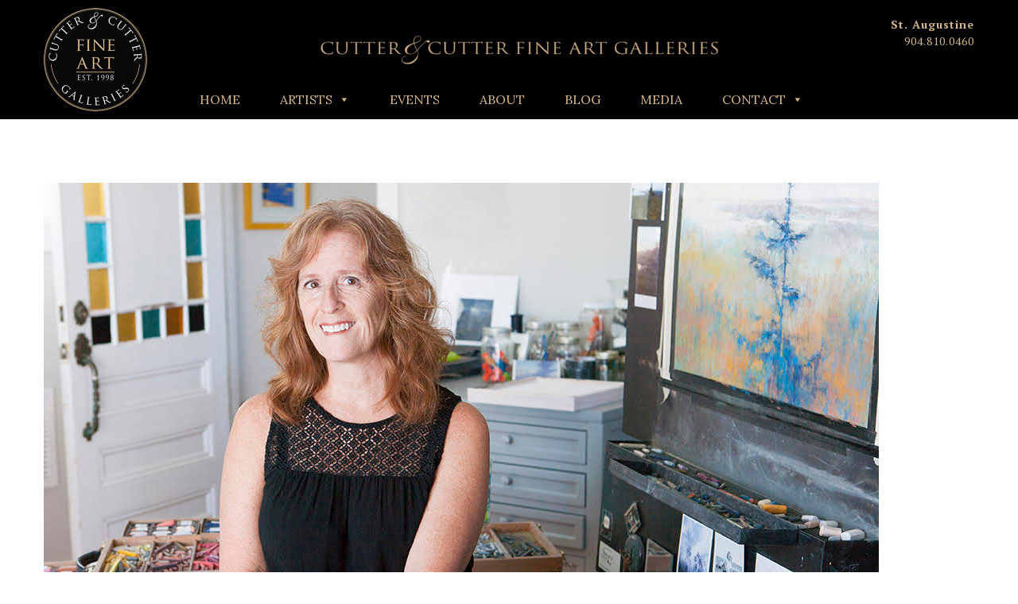

--- FILE ---
content_type: text/css; charset=utf-8
request_url: https://www.cutterandcutter.com/wp-content/cache/min/1/wp-content/plugins/history-toolkit/lib/css/plugin.css?ver=1761288329
body_size: 79
content:
.map{position:relative;width:100%}.map-canvas{height:110px;width:100%}

--- FILE ---
content_type: text/css; charset=utf-8
request_url: https://www.cutterandcutter.com/wp-content/cache/min/1/wp-content/uploads/maxmegamenu/style.css?ver=1761288329
body_size: 4899
content:
.mega-menu-last-modified-1579792396{content:'Thursday 23rd January 2020 15:13:16 UTC'}#mega-menu-wrap-ow_primary_nav,#mega-menu-wrap-ow_primary_nav #mega-menu-ow_primary_nav,#mega-menu-wrap-ow_primary_nav #mega-menu-ow_primary_nav ul.mega-sub-menu,#mega-menu-wrap-ow_primary_nav #mega-menu-ow_primary_nav li.mega-menu-item,#mega-menu-wrap-ow_primary_nav #mega-menu-ow_primary_nav li.mega-menu-row,#mega-menu-wrap-ow_primary_nav #mega-menu-ow_primary_nav li.mega-menu-column,#mega-menu-wrap-ow_primary_nav #mega-menu-ow_primary_nav a.mega-menu-link{transition:none;border-radius:0;box-shadow:none;background:none;border:0;bottom:auto;box-sizing:border-box;clip:auto;color:#666;display:block;float:none;font-family:inherit;font-size:14px;height:auto;left:auto;line-height:1.7;list-style-type:none;margin:0;min-height:auto;max-height:none;opacity:1;outline:none;overflow:visible;padding:0;position:relative;pointer-events:auto;right:auto;text-align:left;text-decoration:none;text-indent:0;text-transform:none;transform:none;top:auto;vertical-align:baseline;visibility:inherit;width:auto;word-wrap:break-word;white-space:normal}#mega-menu-wrap-ow_primary_nav:before,#mega-menu-wrap-ow_primary_nav #mega-menu-ow_primary_nav:before,#mega-menu-wrap-ow_primary_nav #mega-menu-ow_primary_nav ul.mega-sub-menu:before,#mega-menu-wrap-ow_primary_nav #mega-menu-ow_primary_nav li.mega-menu-item:before,#mega-menu-wrap-ow_primary_nav #mega-menu-ow_primary_nav li.mega-menu-row:before,#mega-menu-wrap-ow_primary_nav #mega-menu-ow_primary_nav li.mega-menu-column:before,#mega-menu-wrap-ow_primary_nav #mega-menu-ow_primary_nav a.mega-menu-link:before,#mega-menu-wrap-ow_primary_nav:after,#mega-menu-wrap-ow_primary_nav #mega-menu-ow_primary_nav:after,#mega-menu-wrap-ow_primary_nav #mega-menu-ow_primary_nav ul.mega-sub-menu:after,#mega-menu-wrap-ow_primary_nav #mega-menu-ow_primary_nav li.mega-menu-item:after,#mega-menu-wrap-ow_primary_nav #mega-menu-ow_primary_nav li.mega-menu-row:after,#mega-menu-wrap-ow_primary_nav #mega-menu-ow_primary_nav li.mega-menu-column:after,#mega-menu-wrap-ow_primary_nav #mega-menu-ow_primary_nav a.mega-menu-link:after{display:none}#mega-menu-wrap-ow_primary_nav{border-radius:0}@media only screen and (min-width:769px){#mega-menu-wrap-ow_primary_nav{background:#fdfdfd;background:linear-gradient(to bottom,#222,#fdfdfd);filter:progid:DXImageTransform.Microsoft.gradient(startColorstr='#FF222222',endColorstr='#FFFDFDFD')}}#mega-menu-wrap-ow_primary_nav.mega-keyboard-navigation .mega-menu-toggle:focus,#mega-menu-wrap-ow_primary_nav.mega-keyboard-navigation .mega-toggle-block:focus,#mega-menu-wrap-ow_primary_nav.mega-keyboard-navigation .mega-toggle-block a:focus,#mega-menu-wrap-ow_primary_nav.mega-keyboard-navigation .mega-toggle-block .mega-search input[type=text]:focus,#mega-menu-wrap-ow_primary_nav.mega-keyboard-navigation .mega-toggle-block button.mega-toggle-animated:focus,#mega-menu-wrap-ow_primary_nav.mega-keyboard-navigation #mega-menu-ow_primary_nav a:focus,#mega-menu-wrap-ow_primary_nav.mega-keyboard-navigation #mega-menu-ow_primary_nav input:focus,#mega-menu-wrap-ow_primary_nav.mega-keyboard-navigation #mega-menu-ow_primary_nav li.mega-menu-item a.mega-menu-link:focus{outline:3px solid #109cde;outline-offset:-3px}#mega-menu-wrap-ow_primary_nav.mega-keyboard-navigation .mega-toggle-block button.mega-toggle-animated:focus{outline-offset:2px}#mega-menu-wrap-ow_primary_nav.mega-keyboard-navigation>li.mega-menu-item>a.mega-menu-link:focus{background:#333;color:#fff;font-weight:400;text-decoration:none;border-color:#fff}@media only screen and (max-width:768px){#mega-menu-wrap-ow_primary_nav.mega-keyboard-navigation>li.mega-menu-item>a.mega-menu-link:focus{color:#fff;background:#333}}#mega-menu-wrap-ow_primary_nav #mega-menu-ow_primary_nav{visibility:visible;text-align:left;padding:0 0 0 0}#mega-menu-wrap-ow_primary_nav #mega-menu-ow_primary_nav a.mega-menu-link{cursor:pointer;display:inline}#mega-menu-wrap-ow_primary_nav #mega-menu-ow_primary_nav a.mega-menu-link .mega-description-group{vertical-align:middle;display:inline-block;transition:none}#mega-menu-wrap-ow_primary_nav #mega-menu-ow_primary_nav a.mega-menu-link .mega-description-group .mega-menu-title,#mega-menu-wrap-ow_primary_nav #mega-menu-ow_primary_nav a.mega-menu-link .mega-description-group .mega-menu-description{transition:none;line-height:1.5;display:block}#mega-menu-wrap-ow_primary_nav #mega-menu-ow_primary_nav a.mega-menu-link .mega-description-group .mega-menu-description{font-style:italic;font-size:.8em;text-transform:none;font-weight:400}#mega-menu-wrap-ow_primary_nav #mega-menu-ow_primary_nav li.mega-menu-megamenu li.mega-menu-item.mega-icon-left.mega-has-description.mega-has-icon>a.mega-menu-link{display:flex;align-items:center}#mega-menu-wrap-ow_primary_nav #mega-menu-ow_primary_nav li.mega-menu-megamenu li.mega-menu-item.mega-icon-left.mega-has-description.mega-has-icon>a.mega-menu-link:before{flex:0 0 auto;align-self:flex-start}#mega-menu-wrap-ow_primary_nav #mega-menu-ow_primary_nav li.mega-menu-tabbed.mega-menu-megamenu>ul.mega-sub-menu>li.mega-menu-item.mega-icon-left.mega-has-description.mega-has-icon>a.mega-menu-link{display:block}#mega-menu-wrap-ow_primary_nav #mega-menu-ow_primary_nav li.mega-menu-item.mega-icon-top>a.mega-menu-link{display:table-cell;vertical-align:middle;line-height:initial}#mega-menu-wrap-ow_primary_nav #mega-menu-ow_primary_nav li.mega-menu-item.mega-icon-top>a.mega-menu-link:before{display:block;margin:0 0 6px 0;text-align:center}#mega-menu-wrap-ow_primary_nav #mega-menu-ow_primary_nav li.mega-menu-item.mega-icon-top>a.mega-menu-link>span.mega-title-below{display:inline-block;transition:none}@media only screen and (max-width:768px){#mega-menu-wrap-ow_primary_nav #mega-menu-ow_primary_nav>li.mega-menu-item.mega-icon-top>a.mega-menu-link{display:block;line-height:40px}#mega-menu-wrap-ow_primary_nav #mega-menu-ow_primary_nav>li.mega-menu-item.mega-icon-top>a.mega-menu-link:before{display:inline-block;margin:0 6px 0 0;text-align:left}}#mega-menu-wrap-ow_primary_nav #mega-menu-ow_primary_nav li.mega-menu-item.mega-icon-right>a.mega-menu-link:before{float:right;margin:0 0 0 6px}#mega-menu-wrap-ow_primary_nav #mega-menu-ow_primary_nav>li.mega-animating>ul.mega-sub-menu{pointer-events:none}#mega-menu-wrap-ow_primary_nav #mega-menu-ow_primary_nav li.mega-disable-link>a.mega-menu-link,#mega-menu-wrap-ow_primary_nav #mega-menu-ow_primary_nav li.mega-menu-megamenu li.mega-disable-link>a.mega-menu-link{cursor:inherit}#mega-menu-wrap-ow_primary_nav #mega-menu-ow_primary_nav li.mega-menu-item-has-children.mega-disable-link>a.mega-menu-link,#mega-menu-wrap-ow_primary_nav #mega-menu-ow_primary_nav li.mega-menu-megamenu>li.mega-menu-item-has-children.mega-disable-link>a.mega-menu-link{cursor:pointer}#mega-menu-wrap-ow_primary_nav #mega-menu-ow_primary_nav p{margin-bottom:10px}#mega-menu-wrap-ow_primary_nav #mega-menu-ow_primary_nav input,#mega-menu-wrap-ow_primary_nav #mega-menu-ow_primary_nav img{max-width:100%}#mega-menu-wrap-ow_primary_nav #mega-menu-ow_primary_nav li.mega-menu-item>ul.mega-sub-menu{display:block;visibility:hidden;opacity:1;pointer-events:auto}@media only screen and (max-width:768px){#mega-menu-wrap-ow_primary_nav #mega-menu-ow_primary_nav li.mega-menu-item>ul.mega-sub-menu{display:none;visibility:visible;opacity:1}#mega-menu-wrap-ow_primary_nav #mega-menu-ow_primary_nav li.mega-menu-item.mega-toggle-on>ul.mega-sub-menu,#mega-menu-wrap-ow_primary_nav #mega-menu-ow_primary_nav li.mega-menu-megamenu.mega-menu-item.mega-toggle-on ul.mega-sub-menu{display:block}#mega-menu-wrap-ow_primary_nav #mega-menu-ow_primary_nav li.mega-menu-megamenu.mega-menu-item.mega-toggle-on li.mega-hide-sub-menu-on-mobile>ul.mega-sub-menu,#mega-menu-wrap-ow_primary_nav #mega-menu-ow_primary_nav li.mega-hide-sub-menu-on-mobile>ul.mega-sub-menu{display:none}}@media only screen and (min-width:769px){#mega-menu-wrap-ow_primary_nav #mega-menu-ow_primary_nav[data-effect="fade"] li.mega-menu-item>ul.mega-sub-menu{opacity:0;transition:opacity 400ms ease-in,visibility 400ms ease-in}#mega-menu-wrap-ow_primary_nav #mega-menu-ow_primary_nav[data-effect="fade"].mega-no-js li.mega-menu-item:hover>ul.mega-sub-menu,#mega-menu-wrap-ow_primary_nav #mega-menu-ow_primary_nav[data-effect="fade"].mega-no-js li.mega-menu-item:focus>ul.mega-sub-menu,#mega-menu-wrap-ow_primary_nav #mega-menu-ow_primary_nav[data-effect="fade"] li.mega-menu-item.mega-toggle-on>ul.mega-sub-menu,#mega-menu-wrap-ow_primary_nav #mega-menu-ow_primary_nav[data-effect="fade"] li.mega-menu-item.mega-menu-megamenu.mega-toggle-on ul.mega-sub-menu{opacity:1}#mega-menu-wrap-ow_primary_nav #mega-menu-ow_primary_nav[data-effect="fade_up"] li.mega-menu-item.mega-menu-megamenu>ul.mega-sub-menu,#mega-menu-wrap-ow_primary_nav #mega-menu-ow_primary_nav[data-effect="fade_up"] li.mega-menu-item.mega-menu-flyout ul.mega-sub-menu{opacity:0;transform:translate(0,10px);transition:opacity 400ms ease-in,transform 400ms ease-in,visibility 400ms ease-in}#mega-menu-wrap-ow_primary_nav #mega-menu-ow_primary_nav[data-effect="fade_up"].mega-no-js li.mega-menu-item:hover>ul.mega-sub-menu,#mega-menu-wrap-ow_primary_nav #mega-menu-ow_primary_nav[data-effect="fade_up"].mega-no-js li.mega-menu-item:focus>ul.mega-sub-menu,#mega-menu-wrap-ow_primary_nav #mega-menu-ow_primary_nav[data-effect="fade_up"] li.mega-menu-item.mega-toggle-on>ul.mega-sub-menu,#mega-menu-wrap-ow_primary_nav #mega-menu-ow_primary_nav[data-effect="fade_up"] li.mega-menu-item.mega-menu-megamenu.mega-toggle-on ul.mega-sub-menu{opacity:1;transform:translate(0,0)}#mega-menu-wrap-ow_primary_nav #mega-menu-ow_primary_nav[data-effect="slide_up"] li.mega-menu-item.mega-menu-megamenu>ul.mega-sub-menu,#mega-menu-wrap-ow_primary_nav #mega-menu-ow_primary_nav[data-effect="slide_up"] li.mega-menu-item.mega-menu-flyout ul.mega-sub-menu{transform:translate(0,10px);transition:transform 400ms ease-in,visibility 400ms ease-in}#mega-menu-wrap-ow_primary_nav #mega-menu-ow_primary_nav[data-effect="slide_up"].mega-no-js li.mega-menu-item:hover>ul.mega-sub-menu,#mega-menu-wrap-ow_primary_nav #mega-menu-ow_primary_nav[data-effect="slide_up"].mega-no-js li.mega-menu-item:focus>ul.mega-sub-menu,#mega-menu-wrap-ow_primary_nav #mega-menu-ow_primary_nav[data-effect="slide_up"] li.mega-menu-item.mega-toggle-on>ul.mega-sub-menu,#mega-menu-wrap-ow_primary_nav #mega-menu-ow_primary_nav[data-effect="slide_up"] li.mega-menu-item.mega-menu-megamenu.mega-toggle-on ul.mega-sub-menu{transform:translate(0,0)}}#mega-menu-wrap-ow_primary_nav #mega-menu-ow_primary_nav li.mega-menu-item.mega-menu-megamenu ul.mega-sub-menu li.mega-collapse-children>ul.mega-sub-menu{display:none}#mega-menu-wrap-ow_primary_nav #mega-menu-ow_primary_nav li.mega-menu-item.mega-menu-megamenu ul.mega-sub-menu li.mega-collapse-children.mega-toggle-on>ul.mega-sub-menu{display:block}#mega-menu-wrap-ow_primary_nav #mega-menu-ow_primary_nav.mega-no-js li.mega-menu-item:hover>ul.mega-sub-menu,#mega-menu-wrap-ow_primary_nav #mega-menu-ow_primary_nav.mega-no-js li.mega-menu-item:focus>ul.mega-sub-menu,#mega-menu-wrap-ow_primary_nav #mega-menu-ow_primary_nav li.mega-menu-item.mega-toggle-on>ul.mega-sub-menu{visibility:visible}#mega-menu-wrap-ow_primary_nav #mega-menu-ow_primary_nav li.mega-menu-item.mega-menu-megamenu ul.mega-sub-menu ul.mega-sub-menu{visibility:inherit;opacity:1;display:block}#mega-menu-wrap-ow_primary_nav #mega-menu-ow_primary_nav li.mega-menu-item.mega-menu-megamenu ul.mega-sub-menu li.mega-1-columns>ul.mega-sub-menu>li.mega-menu-item{float:left;width:100%}#mega-menu-wrap-ow_primary_nav #mega-menu-ow_primary_nav li.mega-menu-item.mega-menu-megamenu ul.mega-sub-menu li.mega-2-columns>ul.mega-sub-menu>li.mega-menu-item{float:left;width:50%}#mega-menu-wrap-ow_primary_nav #mega-menu-ow_primary_nav li.mega-menu-item.mega-menu-megamenu ul.mega-sub-menu li.mega-3-columns>ul.mega-sub-menu>li.mega-menu-item{float:left;width:33.33333%}#mega-menu-wrap-ow_primary_nav #mega-menu-ow_primary_nav li.mega-menu-item.mega-menu-megamenu ul.mega-sub-menu li.mega-4-columns>ul.mega-sub-menu>li.mega-menu-item{float:left;width:25%}#mega-menu-wrap-ow_primary_nav #mega-menu-ow_primary_nav li.mega-menu-item a[class^='dashicons']:before{font-family:dashicons}#mega-menu-wrap-ow_primary_nav #mega-menu-ow_primary_nav li.mega-menu-item a.mega-menu-link:before{display:inline-block;font:inherit;font-family:dashicons;position:static;margin:0 6px 0 0;vertical-align:top;-webkit-font-smoothing:antialiased;-moz-osx-font-smoothing:grayscale;color:inherit;background:transparent;height:auto;width:auto;top:auto}#mega-menu-wrap-ow_primary_nav #mega-menu-ow_primary_nav li.mega-menu-item.mega-hide-text a.mega-menu-link:before{margin:0}#mega-menu-wrap-ow_primary_nav #mega-menu-ow_primary_nav li.mega-menu-item.mega-hide-text li.mega-menu-item a.mega-menu-link:before{margin:0 6px 0 0}#mega-menu-wrap-ow_primary_nav #mega-menu-ow_primary_nav li.mega-align-bottom-left.mega-toggle-on>a.mega-menu-link{border-radius:0}#mega-menu-wrap-ow_primary_nav #mega-menu-ow_primary_nav li.mega-align-bottom-right>ul.mega-sub-menu{right:0}#mega-menu-wrap-ow_primary_nav #mega-menu-ow_primary_nav li.mega-align-bottom-right.mega-toggle-on>a.mega-menu-link{border-radius:0}#mega-menu-wrap-ow_primary_nav #mega-menu-ow_primary_nav>li.mega-menu-megamenu.mega-menu-item{position:static}#mega-menu-wrap-ow_primary_nav #mega-menu-ow_primary_nav>li.mega-menu-item{margin:0 0 0 0;display:inline-block;height:auto;vertical-align:middle}#mega-menu-wrap-ow_primary_nav #mega-menu-ow_primary_nav>li.mega-menu-item.mega-item-align-right{float:right}@media only screen and (min-width:769px){#mega-menu-wrap-ow_primary_nav #mega-menu-ow_primary_nav>li.mega-menu-item.mega-item-align-right{margin:0 0 0 0}}@media only screen and (min-width:769px){#mega-menu-wrap-ow_primary_nav #mega-menu-ow_primary_nav>li.mega-menu-item.mega-item-align-float-left{float:left}}@media only screen and (min-width:769px){#mega-menu-wrap-ow_primary_nav #mega-menu-ow_primary_nav>li.mega-menu-item>a.mega-menu-link:hover{background:#333;color:#fff;font-weight:400;text-decoration:none;border-color:#fff}}#mega-menu-wrap-ow_primary_nav #mega-menu-ow_primary_nav>li.mega-menu-item.mega-toggle-on>a.mega-menu-link{background:#333;color:#fff;font-weight:400;text-decoration:none;border-color:#fff}@media only screen and (max-width:768px){#mega-menu-wrap-ow_primary_nav #mega-menu-ow_primary_nav>li.mega-menu-item.mega-toggle-on>a.mega-menu-link{color:#fff;background:#333}}#mega-menu-wrap-ow_primary_nav #mega-menu-ow_primary_nav>li.mega-menu-item.mega-current-menu-item>a.mega-menu-link,#mega-menu-wrap-ow_primary_nav #mega-menu-ow_primary_nav>li.mega-menu-item.mega-current-menu-ancestor>a.mega-menu-link,#mega-menu-wrap-ow_primary_nav #mega-menu-ow_primary_nav>li.mega-menu-item.mega-current-page-ancestor>a.mega-menu-link{background:#333;color:#fff;font-weight:400;text-decoration:none;border-color:#fff}@media only screen and (max-width:768px){#mega-menu-wrap-ow_primary_nav #mega-menu-ow_primary_nav>li.mega-menu-item.mega-current-menu-item>a.mega-menu-link,#mega-menu-wrap-ow_primary_nav #mega-menu-ow_primary_nav>li.mega-menu-item.mega-current-menu-ancestor>a.mega-menu-link,#mega-menu-wrap-ow_primary_nav #mega-menu-ow_primary_nav>li.mega-menu-item.mega-current-page-ancestor>a.mega-menu-link{color:#fff;background:#333}}#mega-menu-wrap-ow_primary_nav #mega-menu-ow_primary_nav>li.mega-menu-item>a.mega-menu-link{line-height:40px;height:40px;padding:0 10px 0 10px;vertical-align:baseline;width:auto;display:block;color:#fff;text-transform:none;text-decoration:none;text-align:left;text-decoration:none;background:rgba(0,0,0,0);border:0;border-radius:0;font-family:inherit;font-size:14px;font-weight:400;outline:none}@media only screen and (min-width:769px){#mega-menu-wrap-ow_primary_nav #mega-menu-ow_primary_nav>li.mega-menu-item.mega-multi-line>a.mega-menu-link{line-height:inherit;display:table-cell;vertical-align:middle}}@media only screen and (max-width:768px){#mega-menu-wrap-ow_primary_nav #mega-menu-ow_primary_nav>li.mega-menu-item.mega-multi-line>a.mega-menu-link br{display:none}}@media only screen and (max-width:768px){#mega-menu-wrap-ow_primary_nav #mega-menu-ow_primary_nav>li.mega-menu-item{display:list-item;margin:0;clear:both;border:0}#mega-menu-wrap-ow_primary_nav #mega-menu-ow_primary_nav>li.mega-menu-item.mega-item-align-right{float:none}#mega-menu-wrap-ow_primary_nav #mega-menu-ow_primary_nav>li.mega-menu-item>a.mega-menu-link{border-radius:0;border:0;margin:0;line-height:40px;height:40px;padding:0 10px;background:transparent;text-align:left;color:#fff;font-size:14px}}#mega-menu-wrap-ow_primary_nav #mega-menu-ow_primary_nav li.mega-menu-megamenu>ul.mega-sub-menu>li.mega-menu-row{width:100%;float:left}#mega-menu-wrap-ow_primary_nav #mega-menu-ow_primary_nav li.mega-menu-megamenu>ul.mega-sub-menu>li.mega-menu-row .mega-menu-column{float:left;min-height:1px}@media only screen and (min-width:769px){#mega-menu-wrap-ow_primary_nav #mega-menu-ow_primary_nav li.mega-menu-megamenu>ul.mega-sub-menu>li.mega-menu-row>ul.mega-sub-menu>li.mega-menu-columns-1-of-1{width:100%}#mega-menu-wrap-ow_primary_nav #mega-menu-ow_primary_nav li.mega-menu-megamenu>ul.mega-sub-menu>li.mega-menu-row>ul.mega-sub-menu>li.mega-menu-columns-1-of-2{width:50%}#mega-menu-wrap-ow_primary_nav #mega-menu-ow_primary_nav li.mega-menu-megamenu>ul.mega-sub-menu>li.mega-menu-row>ul.mega-sub-menu>li.mega-menu-columns-2-of-2{width:100%}#mega-menu-wrap-ow_primary_nav #mega-menu-ow_primary_nav li.mega-menu-megamenu>ul.mega-sub-menu>li.mega-menu-row>ul.mega-sub-menu>li.mega-menu-columns-1-of-3{width:33.33333%}#mega-menu-wrap-ow_primary_nav #mega-menu-ow_primary_nav li.mega-menu-megamenu>ul.mega-sub-menu>li.mega-menu-row>ul.mega-sub-menu>li.mega-menu-columns-2-of-3{width:66.66667%}#mega-menu-wrap-ow_primary_nav #mega-menu-ow_primary_nav li.mega-menu-megamenu>ul.mega-sub-menu>li.mega-menu-row>ul.mega-sub-menu>li.mega-menu-columns-3-of-3{width:100%}#mega-menu-wrap-ow_primary_nav #mega-menu-ow_primary_nav li.mega-menu-megamenu>ul.mega-sub-menu>li.mega-menu-row>ul.mega-sub-menu>li.mega-menu-columns-1-of-4{width:25%}#mega-menu-wrap-ow_primary_nav #mega-menu-ow_primary_nav li.mega-menu-megamenu>ul.mega-sub-menu>li.mega-menu-row>ul.mega-sub-menu>li.mega-menu-columns-2-of-4{width:50%}#mega-menu-wrap-ow_primary_nav #mega-menu-ow_primary_nav li.mega-menu-megamenu>ul.mega-sub-menu>li.mega-menu-row>ul.mega-sub-menu>li.mega-menu-columns-3-of-4{width:75%}#mega-menu-wrap-ow_primary_nav #mega-menu-ow_primary_nav li.mega-menu-megamenu>ul.mega-sub-menu>li.mega-menu-row>ul.mega-sub-menu>li.mega-menu-columns-4-of-4{width:100%}#mega-menu-wrap-ow_primary_nav #mega-menu-ow_primary_nav li.mega-menu-megamenu>ul.mega-sub-menu>li.mega-menu-row>ul.mega-sub-menu>li.mega-menu-columns-1-of-5{width:20%}#mega-menu-wrap-ow_primary_nav #mega-menu-ow_primary_nav li.mega-menu-megamenu>ul.mega-sub-menu>li.mega-menu-row>ul.mega-sub-menu>li.mega-menu-columns-2-of-5{width:40%}#mega-menu-wrap-ow_primary_nav #mega-menu-ow_primary_nav li.mega-menu-megamenu>ul.mega-sub-menu>li.mega-menu-row>ul.mega-sub-menu>li.mega-menu-columns-3-of-5{width:60%}#mega-menu-wrap-ow_primary_nav #mega-menu-ow_primary_nav li.mega-menu-megamenu>ul.mega-sub-menu>li.mega-menu-row>ul.mega-sub-menu>li.mega-menu-columns-4-of-5{width:80%}#mega-menu-wrap-ow_primary_nav #mega-menu-ow_primary_nav li.mega-menu-megamenu>ul.mega-sub-menu>li.mega-menu-row>ul.mega-sub-menu>li.mega-menu-columns-5-of-5{width:100%}#mega-menu-wrap-ow_primary_nav #mega-menu-ow_primary_nav li.mega-menu-megamenu>ul.mega-sub-menu>li.mega-menu-row>ul.mega-sub-menu>li.mega-menu-columns-1-of-6{width:16.66667%}#mega-menu-wrap-ow_primary_nav #mega-menu-ow_primary_nav li.mega-menu-megamenu>ul.mega-sub-menu>li.mega-menu-row>ul.mega-sub-menu>li.mega-menu-columns-2-of-6{width:33.33333%}#mega-menu-wrap-ow_primary_nav #mega-menu-ow_primary_nav li.mega-menu-megamenu>ul.mega-sub-menu>li.mega-menu-row>ul.mega-sub-menu>li.mega-menu-columns-3-of-6{width:50%}#mega-menu-wrap-ow_primary_nav #mega-menu-ow_primary_nav li.mega-menu-megamenu>ul.mega-sub-menu>li.mega-menu-row>ul.mega-sub-menu>li.mega-menu-columns-4-of-6{width:66.66667%}#mega-menu-wrap-ow_primary_nav #mega-menu-ow_primary_nav li.mega-menu-megamenu>ul.mega-sub-menu>li.mega-menu-row>ul.mega-sub-menu>li.mega-menu-columns-5-of-6{width:83.33333%}#mega-menu-wrap-ow_primary_nav #mega-menu-ow_primary_nav li.mega-menu-megamenu>ul.mega-sub-menu>li.mega-menu-row>ul.mega-sub-menu>li.mega-menu-columns-6-of-6{width:100%}#mega-menu-wrap-ow_primary_nav #mega-menu-ow_primary_nav li.mega-menu-megamenu>ul.mega-sub-menu>li.mega-menu-row>ul.mega-sub-menu>li.mega-menu-columns-1-of-7{width:14.28571%}#mega-menu-wrap-ow_primary_nav #mega-menu-ow_primary_nav li.mega-menu-megamenu>ul.mega-sub-menu>li.mega-menu-row>ul.mega-sub-menu>li.mega-menu-columns-2-of-7{width:28.57143%}#mega-menu-wrap-ow_primary_nav #mega-menu-ow_primary_nav li.mega-menu-megamenu>ul.mega-sub-menu>li.mega-menu-row>ul.mega-sub-menu>li.mega-menu-columns-3-of-7{width:42.85714%}#mega-menu-wrap-ow_primary_nav #mega-menu-ow_primary_nav li.mega-menu-megamenu>ul.mega-sub-menu>li.mega-menu-row>ul.mega-sub-menu>li.mega-menu-columns-4-of-7{width:57.14286%}#mega-menu-wrap-ow_primary_nav #mega-menu-ow_primary_nav li.mega-menu-megamenu>ul.mega-sub-menu>li.mega-menu-row>ul.mega-sub-menu>li.mega-menu-columns-5-of-7{width:71.42857%}#mega-menu-wrap-ow_primary_nav #mega-menu-ow_primary_nav li.mega-menu-megamenu>ul.mega-sub-menu>li.mega-menu-row>ul.mega-sub-menu>li.mega-menu-columns-6-of-7{width:85.71429%}#mega-menu-wrap-ow_primary_nav #mega-menu-ow_primary_nav li.mega-menu-megamenu>ul.mega-sub-menu>li.mega-menu-row>ul.mega-sub-menu>li.mega-menu-columns-7-of-7{width:100%}#mega-menu-wrap-ow_primary_nav #mega-menu-ow_primary_nav li.mega-menu-megamenu>ul.mega-sub-menu>li.mega-menu-row>ul.mega-sub-menu>li.mega-menu-columns-1-of-8{width:12.5%}#mega-menu-wrap-ow_primary_nav #mega-menu-ow_primary_nav li.mega-menu-megamenu>ul.mega-sub-menu>li.mega-menu-row>ul.mega-sub-menu>li.mega-menu-columns-2-of-8{width:25%}#mega-menu-wrap-ow_primary_nav #mega-menu-ow_primary_nav li.mega-menu-megamenu>ul.mega-sub-menu>li.mega-menu-row>ul.mega-sub-menu>li.mega-menu-columns-3-of-8{width:37.5%}#mega-menu-wrap-ow_primary_nav #mega-menu-ow_primary_nav li.mega-menu-megamenu>ul.mega-sub-menu>li.mega-menu-row>ul.mega-sub-menu>li.mega-menu-columns-4-of-8{width:50%}#mega-menu-wrap-ow_primary_nav #mega-menu-ow_primary_nav li.mega-menu-megamenu>ul.mega-sub-menu>li.mega-menu-row>ul.mega-sub-menu>li.mega-menu-columns-5-of-8{width:62.5%}#mega-menu-wrap-ow_primary_nav #mega-menu-ow_primary_nav li.mega-menu-megamenu>ul.mega-sub-menu>li.mega-menu-row>ul.mega-sub-menu>li.mega-menu-columns-6-of-8{width:75%}#mega-menu-wrap-ow_primary_nav #mega-menu-ow_primary_nav li.mega-menu-megamenu>ul.mega-sub-menu>li.mega-menu-row>ul.mega-sub-menu>li.mega-menu-columns-7-of-8{width:87.5%}#mega-menu-wrap-ow_primary_nav #mega-menu-ow_primary_nav li.mega-menu-megamenu>ul.mega-sub-menu>li.mega-menu-row>ul.mega-sub-menu>li.mega-menu-columns-8-of-8{width:100%}#mega-menu-wrap-ow_primary_nav #mega-menu-ow_primary_nav li.mega-menu-megamenu>ul.mega-sub-menu>li.mega-menu-row>ul.mega-sub-menu>li.mega-menu-columns-1-of-9{width:11.11111%}#mega-menu-wrap-ow_primary_nav #mega-menu-ow_primary_nav li.mega-menu-megamenu>ul.mega-sub-menu>li.mega-menu-row>ul.mega-sub-menu>li.mega-menu-columns-2-of-9{width:22.22222%}#mega-menu-wrap-ow_primary_nav #mega-menu-ow_primary_nav li.mega-menu-megamenu>ul.mega-sub-menu>li.mega-menu-row>ul.mega-sub-menu>li.mega-menu-columns-3-of-9{width:33.33333%}#mega-menu-wrap-ow_primary_nav #mega-menu-ow_primary_nav li.mega-menu-megamenu>ul.mega-sub-menu>li.mega-menu-row>ul.mega-sub-menu>li.mega-menu-columns-4-of-9{width:44.44444%}#mega-menu-wrap-ow_primary_nav #mega-menu-ow_primary_nav li.mega-menu-megamenu>ul.mega-sub-menu>li.mega-menu-row>ul.mega-sub-menu>li.mega-menu-columns-5-of-9{width:55.55556%}#mega-menu-wrap-ow_primary_nav #mega-menu-ow_primary_nav li.mega-menu-megamenu>ul.mega-sub-menu>li.mega-menu-row>ul.mega-sub-menu>li.mega-menu-columns-6-of-9{width:66.66667%}#mega-menu-wrap-ow_primary_nav #mega-menu-ow_primary_nav li.mega-menu-megamenu>ul.mega-sub-menu>li.mega-menu-row>ul.mega-sub-menu>li.mega-menu-columns-7-of-9{width:77.77778%}#mega-menu-wrap-ow_primary_nav #mega-menu-ow_primary_nav li.mega-menu-megamenu>ul.mega-sub-menu>li.mega-menu-row>ul.mega-sub-menu>li.mega-menu-columns-8-of-9{width:88.88889%}#mega-menu-wrap-ow_primary_nav #mega-menu-ow_primary_nav li.mega-menu-megamenu>ul.mega-sub-menu>li.mega-menu-row>ul.mega-sub-menu>li.mega-menu-columns-9-of-9{width:100%}#mega-menu-wrap-ow_primary_nav #mega-menu-ow_primary_nav li.mega-menu-megamenu>ul.mega-sub-menu>li.mega-menu-row>ul.mega-sub-menu>li.mega-menu-columns-1-of-10{width:10%}#mega-menu-wrap-ow_primary_nav #mega-menu-ow_primary_nav li.mega-menu-megamenu>ul.mega-sub-menu>li.mega-menu-row>ul.mega-sub-menu>li.mega-menu-columns-2-of-10{width:20%}#mega-menu-wrap-ow_primary_nav #mega-menu-ow_primary_nav li.mega-menu-megamenu>ul.mega-sub-menu>li.mega-menu-row>ul.mega-sub-menu>li.mega-menu-columns-3-of-10{width:30%}#mega-menu-wrap-ow_primary_nav #mega-menu-ow_primary_nav li.mega-menu-megamenu>ul.mega-sub-menu>li.mega-menu-row>ul.mega-sub-menu>li.mega-menu-columns-4-of-10{width:40%}#mega-menu-wrap-ow_primary_nav #mega-menu-ow_primary_nav li.mega-menu-megamenu>ul.mega-sub-menu>li.mega-menu-row>ul.mega-sub-menu>li.mega-menu-columns-5-of-10{width:50%}#mega-menu-wrap-ow_primary_nav #mega-menu-ow_primary_nav li.mega-menu-megamenu>ul.mega-sub-menu>li.mega-menu-row>ul.mega-sub-menu>li.mega-menu-columns-6-of-10{width:60%}#mega-menu-wrap-ow_primary_nav #mega-menu-ow_primary_nav li.mega-menu-megamenu>ul.mega-sub-menu>li.mega-menu-row>ul.mega-sub-menu>li.mega-menu-columns-7-of-10{width:70%}#mega-menu-wrap-ow_primary_nav #mega-menu-ow_primary_nav li.mega-menu-megamenu>ul.mega-sub-menu>li.mega-menu-row>ul.mega-sub-menu>li.mega-menu-columns-8-of-10{width:80%}#mega-menu-wrap-ow_primary_nav #mega-menu-ow_primary_nav li.mega-menu-megamenu>ul.mega-sub-menu>li.mega-menu-row>ul.mega-sub-menu>li.mega-menu-columns-9-of-10{width:90%}#mega-menu-wrap-ow_primary_nav #mega-menu-ow_primary_nav li.mega-menu-megamenu>ul.mega-sub-menu>li.mega-menu-row>ul.mega-sub-menu>li.mega-menu-columns-10-of-10{width:100%}#mega-menu-wrap-ow_primary_nav #mega-menu-ow_primary_nav li.mega-menu-megamenu>ul.mega-sub-menu>li.mega-menu-row>ul.mega-sub-menu>li.mega-menu-columns-1-of-11{width:9.09091%}#mega-menu-wrap-ow_primary_nav #mega-menu-ow_primary_nav li.mega-menu-megamenu>ul.mega-sub-menu>li.mega-menu-row>ul.mega-sub-menu>li.mega-menu-columns-2-of-11{width:18.18182%}#mega-menu-wrap-ow_primary_nav #mega-menu-ow_primary_nav li.mega-menu-megamenu>ul.mega-sub-menu>li.mega-menu-row>ul.mega-sub-menu>li.mega-menu-columns-3-of-11{width:27.27273%}#mega-menu-wrap-ow_primary_nav #mega-menu-ow_primary_nav li.mega-menu-megamenu>ul.mega-sub-menu>li.mega-menu-row>ul.mega-sub-menu>li.mega-menu-columns-4-of-11{width:36.36364%}#mega-menu-wrap-ow_primary_nav #mega-menu-ow_primary_nav li.mega-menu-megamenu>ul.mega-sub-menu>li.mega-menu-row>ul.mega-sub-menu>li.mega-menu-columns-5-of-11{width:45.45455%}#mega-menu-wrap-ow_primary_nav #mega-menu-ow_primary_nav li.mega-menu-megamenu>ul.mega-sub-menu>li.mega-menu-row>ul.mega-sub-menu>li.mega-menu-columns-6-of-11{width:54.54545%}#mega-menu-wrap-ow_primary_nav #mega-menu-ow_primary_nav li.mega-menu-megamenu>ul.mega-sub-menu>li.mega-menu-row>ul.mega-sub-menu>li.mega-menu-columns-7-of-11{width:63.63636%}#mega-menu-wrap-ow_primary_nav #mega-menu-ow_primary_nav li.mega-menu-megamenu>ul.mega-sub-menu>li.mega-menu-row>ul.mega-sub-menu>li.mega-menu-columns-8-of-11{width:72.72727%}#mega-menu-wrap-ow_primary_nav #mega-menu-ow_primary_nav li.mega-menu-megamenu>ul.mega-sub-menu>li.mega-menu-row>ul.mega-sub-menu>li.mega-menu-columns-9-of-11{width:81.81818%}#mega-menu-wrap-ow_primary_nav #mega-menu-ow_primary_nav li.mega-menu-megamenu>ul.mega-sub-menu>li.mega-menu-row>ul.mega-sub-menu>li.mega-menu-columns-10-of-11{width:90.90909%}#mega-menu-wrap-ow_primary_nav #mega-menu-ow_primary_nav li.mega-menu-megamenu>ul.mega-sub-menu>li.mega-menu-row>ul.mega-sub-menu>li.mega-menu-columns-11-of-11{width:100%}#mega-menu-wrap-ow_primary_nav #mega-menu-ow_primary_nav li.mega-menu-megamenu>ul.mega-sub-menu>li.mega-menu-row>ul.mega-sub-menu>li.mega-menu-columns-1-of-12{width:8.33333%}#mega-menu-wrap-ow_primary_nav #mega-menu-ow_primary_nav li.mega-menu-megamenu>ul.mega-sub-menu>li.mega-menu-row>ul.mega-sub-menu>li.mega-menu-columns-2-of-12{width:16.66667%}#mega-menu-wrap-ow_primary_nav #mega-menu-ow_primary_nav li.mega-menu-megamenu>ul.mega-sub-menu>li.mega-menu-row>ul.mega-sub-menu>li.mega-menu-columns-3-of-12{width:25%}#mega-menu-wrap-ow_primary_nav #mega-menu-ow_primary_nav li.mega-menu-megamenu>ul.mega-sub-menu>li.mega-menu-row>ul.mega-sub-menu>li.mega-menu-columns-4-of-12{width:33.33333%}#mega-menu-wrap-ow_primary_nav #mega-menu-ow_primary_nav li.mega-menu-megamenu>ul.mega-sub-menu>li.mega-menu-row>ul.mega-sub-menu>li.mega-menu-columns-5-of-12{width:41.66667%}#mega-menu-wrap-ow_primary_nav #mega-menu-ow_primary_nav li.mega-menu-megamenu>ul.mega-sub-menu>li.mega-menu-row>ul.mega-sub-menu>li.mega-menu-columns-6-of-12{width:50%}#mega-menu-wrap-ow_primary_nav #mega-menu-ow_primary_nav li.mega-menu-megamenu>ul.mega-sub-menu>li.mega-menu-row>ul.mega-sub-menu>li.mega-menu-columns-7-of-12{width:58.33333%}#mega-menu-wrap-ow_primary_nav #mega-menu-ow_primary_nav li.mega-menu-megamenu>ul.mega-sub-menu>li.mega-menu-row>ul.mega-sub-menu>li.mega-menu-columns-8-of-12{width:66.66667%}#mega-menu-wrap-ow_primary_nav #mega-menu-ow_primary_nav li.mega-menu-megamenu>ul.mega-sub-menu>li.mega-menu-row>ul.mega-sub-menu>li.mega-menu-columns-9-of-12{width:75%}#mega-menu-wrap-ow_primary_nav #mega-menu-ow_primary_nav li.mega-menu-megamenu>ul.mega-sub-menu>li.mega-menu-row>ul.mega-sub-menu>li.mega-menu-columns-10-of-12{width:83.33333%}#mega-menu-wrap-ow_primary_nav #mega-menu-ow_primary_nav li.mega-menu-megamenu>ul.mega-sub-menu>li.mega-menu-row>ul.mega-sub-menu>li.mega-menu-columns-11-of-12{width:91.66667%}#mega-menu-wrap-ow_primary_nav #mega-menu-ow_primary_nav li.mega-menu-megamenu>ul.mega-sub-menu>li.mega-menu-row>ul.mega-sub-menu>li.mega-menu-columns-12-of-12{width:100%}}@media only screen and (max-width:768px){#mega-menu-wrap-ow_primary_nav #mega-menu-ow_primary_nav li.mega-menu-megamenu>ul.mega-sub-menu>li.mega-menu-row>ul.mega-sub-menu>li.mega-menu-column{width:50%}#mega-menu-wrap-ow_primary_nav #mega-menu-ow_primary_nav li.mega-menu-megamenu>ul.mega-sub-menu>li.mega-menu-row>ul.mega-sub-menu>li.mega-menu-column.mega-menu-clear{clear:left}}#mega-menu-wrap-ow_primary_nav #mega-menu-ow_primary_nav li.mega-menu-megamenu>ul.mega-sub-menu>li.mega-menu-row .mega-menu-column>ul.mega-sub-menu>li.mega-menu-item{padding:15px 15px 15px 15px;width:100%}#mega-menu-wrap-ow_primary_nav #mega-menu-ow_primary_nav>li.mega-menu-megamenu>ul.mega-sub-menu{z-index:999;border-radius:0;background:#f1f1f1;border:0;padding:0 0 0 0;position:absolute;width:100%;max-width:none;left:0}@media only screen and (max-width:768px){#mega-menu-wrap-ow_primary_nav #mega-menu-ow_primary_nav>li.mega-menu-megamenu>ul.mega-sub-menu{float:left;position:static;width:100%}}@media only screen and (min-width:769px){#mega-menu-wrap-ow_primary_nav #mega-menu-ow_primary_nav>li.mega-menu-megamenu>ul.mega-sub-menu li.mega-menu-columns-1-of-1{width:100%}#mega-menu-wrap-ow_primary_nav #mega-menu-ow_primary_nav>li.mega-menu-megamenu>ul.mega-sub-menu li.mega-menu-columns-1-of-2{width:50%}#mega-menu-wrap-ow_primary_nav #mega-menu-ow_primary_nav>li.mega-menu-megamenu>ul.mega-sub-menu li.mega-menu-columns-2-of-2{width:100%}#mega-menu-wrap-ow_primary_nav #mega-menu-ow_primary_nav>li.mega-menu-megamenu>ul.mega-sub-menu li.mega-menu-columns-1-of-3{width:33.33333%}#mega-menu-wrap-ow_primary_nav #mega-menu-ow_primary_nav>li.mega-menu-megamenu>ul.mega-sub-menu li.mega-menu-columns-2-of-3{width:66.66667%}#mega-menu-wrap-ow_primary_nav #mega-menu-ow_primary_nav>li.mega-menu-megamenu>ul.mega-sub-menu li.mega-menu-columns-3-of-3{width:100%}#mega-menu-wrap-ow_primary_nav #mega-menu-ow_primary_nav>li.mega-menu-megamenu>ul.mega-sub-menu li.mega-menu-columns-1-of-4{width:25%}#mega-menu-wrap-ow_primary_nav #mega-menu-ow_primary_nav>li.mega-menu-megamenu>ul.mega-sub-menu li.mega-menu-columns-2-of-4{width:50%}#mega-menu-wrap-ow_primary_nav #mega-menu-ow_primary_nav>li.mega-menu-megamenu>ul.mega-sub-menu li.mega-menu-columns-3-of-4{width:75%}#mega-menu-wrap-ow_primary_nav #mega-menu-ow_primary_nav>li.mega-menu-megamenu>ul.mega-sub-menu li.mega-menu-columns-4-of-4{width:100%}#mega-menu-wrap-ow_primary_nav #mega-menu-ow_primary_nav>li.mega-menu-megamenu>ul.mega-sub-menu li.mega-menu-columns-1-of-5{width:20%}#mega-menu-wrap-ow_primary_nav #mega-menu-ow_primary_nav>li.mega-menu-megamenu>ul.mega-sub-menu li.mega-menu-columns-2-of-5{width:40%}#mega-menu-wrap-ow_primary_nav #mega-menu-ow_primary_nav>li.mega-menu-megamenu>ul.mega-sub-menu li.mega-menu-columns-3-of-5{width:60%}#mega-menu-wrap-ow_primary_nav #mega-menu-ow_primary_nav>li.mega-menu-megamenu>ul.mega-sub-menu li.mega-menu-columns-4-of-5{width:80%}#mega-menu-wrap-ow_primary_nav #mega-menu-ow_primary_nav>li.mega-menu-megamenu>ul.mega-sub-menu li.mega-menu-columns-5-of-5{width:100%}#mega-menu-wrap-ow_primary_nav #mega-menu-ow_primary_nav>li.mega-menu-megamenu>ul.mega-sub-menu li.mega-menu-columns-1-of-6{width:16.66667%}#mega-menu-wrap-ow_primary_nav #mega-menu-ow_primary_nav>li.mega-menu-megamenu>ul.mega-sub-menu li.mega-menu-columns-2-of-6{width:33.33333%}#mega-menu-wrap-ow_primary_nav #mega-menu-ow_primary_nav>li.mega-menu-megamenu>ul.mega-sub-menu li.mega-menu-columns-3-of-6{width:50%}#mega-menu-wrap-ow_primary_nav #mega-menu-ow_primary_nav>li.mega-menu-megamenu>ul.mega-sub-menu li.mega-menu-columns-4-of-6{width:66.66667%}#mega-menu-wrap-ow_primary_nav #mega-menu-ow_primary_nav>li.mega-menu-megamenu>ul.mega-sub-menu li.mega-menu-columns-5-of-6{width:83.33333%}#mega-menu-wrap-ow_primary_nav #mega-menu-ow_primary_nav>li.mega-menu-megamenu>ul.mega-sub-menu li.mega-menu-columns-6-of-6{width:100%}#mega-menu-wrap-ow_primary_nav #mega-menu-ow_primary_nav>li.mega-menu-megamenu>ul.mega-sub-menu li.mega-menu-columns-1-of-7{width:14.28571%}#mega-menu-wrap-ow_primary_nav #mega-menu-ow_primary_nav>li.mega-menu-megamenu>ul.mega-sub-menu li.mega-menu-columns-2-of-7{width:28.57143%}#mega-menu-wrap-ow_primary_nav #mega-menu-ow_primary_nav>li.mega-menu-megamenu>ul.mega-sub-menu li.mega-menu-columns-3-of-7{width:42.85714%}#mega-menu-wrap-ow_primary_nav #mega-menu-ow_primary_nav>li.mega-menu-megamenu>ul.mega-sub-menu li.mega-menu-columns-4-of-7{width:57.14286%}#mega-menu-wrap-ow_primary_nav #mega-menu-ow_primary_nav>li.mega-menu-megamenu>ul.mega-sub-menu li.mega-menu-columns-5-of-7{width:71.42857%}#mega-menu-wrap-ow_primary_nav #mega-menu-ow_primary_nav>li.mega-menu-megamenu>ul.mega-sub-menu li.mega-menu-columns-6-of-7{width:85.71429%}#mega-menu-wrap-ow_primary_nav #mega-menu-ow_primary_nav>li.mega-menu-megamenu>ul.mega-sub-menu li.mega-menu-columns-7-of-7{width:100%}#mega-menu-wrap-ow_primary_nav #mega-menu-ow_primary_nav>li.mega-menu-megamenu>ul.mega-sub-menu li.mega-menu-columns-1-of-8{width:12.5%}#mega-menu-wrap-ow_primary_nav #mega-menu-ow_primary_nav>li.mega-menu-megamenu>ul.mega-sub-menu li.mega-menu-columns-2-of-8{width:25%}#mega-menu-wrap-ow_primary_nav #mega-menu-ow_primary_nav>li.mega-menu-megamenu>ul.mega-sub-menu li.mega-menu-columns-3-of-8{width:37.5%}#mega-menu-wrap-ow_primary_nav #mega-menu-ow_primary_nav>li.mega-menu-megamenu>ul.mega-sub-menu li.mega-menu-columns-4-of-8{width:50%}#mega-menu-wrap-ow_primary_nav #mega-menu-ow_primary_nav>li.mega-menu-megamenu>ul.mega-sub-menu li.mega-menu-columns-5-of-8{width:62.5%}#mega-menu-wrap-ow_primary_nav #mega-menu-ow_primary_nav>li.mega-menu-megamenu>ul.mega-sub-menu li.mega-menu-columns-6-of-8{width:75%}#mega-menu-wrap-ow_primary_nav #mega-menu-ow_primary_nav>li.mega-menu-megamenu>ul.mega-sub-menu li.mega-menu-columns-7-of-8{width:87.5%}#mega-menu-wrap-ow_primary_nav #mega-menu-ow_primary_nav>li.mega-menu-megamenu>ul.mega-sub-menu li.mega-menu-columns-8-of-8{width:100%}#mega-menu-wrap-ow_primary_nav #mega-menu-ow_primary_nav>li.mega-menu-megamenu>ul.mega-sub-menu li.mega-menu-columns-1-of-9{width:11.11111%}#mega-menu-wrap-ow_primary_nav #mega-menu-ow_primary_nav>li.mega-menu-megamenu>ul.mega-sub-menu li.mega-menu-columns-2-of-9{width:22.22222%}#mega-menu-wrap-ow_primary_nav #mega-menu-ow_primary_nav>li.mega-menu-megamenu>ul.mega-sub-menu li.mega-menu-columns-3-of-9{width:33.33333%}#mega-menu-wrap-ow_primary_nav #mega-menu-ow_primary_nav>li.mega-menu-megamenu>ul.mega-sub-menu li.mega-menu-columns-4-of-9{width:44.44444%}#mega-menu-wrap-ow_primary_nav #mega-menu-ow_primary_nav>li.mega-menu-megamenu>ul.mega-sub-menu li.mega-menu-columns-5-of-9{width:55.55556%}#mega-menu-wrap-ow_primary_nav #mega-menu-ow_primary_nav>li.mega-menu-megamenu>ul.mega-sub-menu li.mega-menu-columns-6-of-9{width:66.66667%}#mega-menu-wrap-ow_primary_nav #mega-menu-ow_primary_nav>li.mega-menu-megamenu>ul.mega-sub-menu li.mega-menu-columns-7-of-9{width:77.77778%}#mega-menu-wrap-ow_primary_nav #mega-menu-ow_primary_nav>li.mega-menu-megamenu>ul.mega-sub-menu li.mega-menu-columns-8-of-9{width:88.88889%}#mega-menu-wrap-ow_primary_nav #mega-menu-ow_primary_nav>li.mega-menu-megamenu>ul.mega-sub-menu li.mega-menu-columns-9-of-9{width:100%}}#mega-menu-wrap-ow_primary_nav #mega-menu-ow_primary_nav>li.mega-menu-megamenu>ul.mega-sub-menu .mega-description-group .mega-menu-description{margin:5px 0}#mega-menu-wrap-ow_primary_nav #mega-menu-ow_primary_nav>li.mega-menu-megamenu>ul.mega-sub-menu>li.mega-menu-item ul.mega-sub-menu{clear:both}#mega-menu-wrap-ow_primary_nav #mega-menu-ow_primary_nav>li.mega-menu-megamenu>ul.mega-sub-menu>li.mega-menu-item ul.mega-sub-menu li.mega-menu-item ul.mega-sub-menu{margin-left:10px}#mega-menu-wrap-ow_primary_nav #mega-menu-ow_primary_nav>li.mega-menu-megamenu>ul.mega-sub-menu li.mega-menu-column>ul.mega-sub-menu ul.mega-sub-menu ul.mega-sub-menu{margin-left:10px}#mega-menu-wrap-ow_primary_nav #mega-menu-ow_primary_nav>li.mega-menu-megamenu>ul.mega-sub-menu>li.mega-menu-item,#mega-menu-wrap-ow_primary_nav #mega-menu-ow_primary_nav>li.mega-menu-megamenu>ul.mega-sub-menu li.mega-menu-column>ul.mega-sub-menu>li.mega-menu-item{color:#666;font-family:inherit;font-size:14px;display:block;float:left;clear:none;padding:15px 15px 15px 15px;vertical-align:top}#mega-menu-wrap-ow_primary_nav #mega-menu-ow_primary_nav>li.mega-menu-megamenu>ul.mega-sub-menu>li.mega-menu-item.mega-menu-clear,#mega-menu-wrap-ow_primary_nav #mega-menu-ow_primary_nav>li.mega-menu-megamenu>ul.mega-sub-menu li.mega-menu-column>ul.mega-sub-menu>li.mega-menu-item.mega-menu-clear{clear:left}#mega-menu-wrap-ow_primary_nav #mega-menu-ow_primary_nav>li.mega-menu-megamenu>ul.mega-sub-menu>li.mega-menu-item h4.mega-block-title,#mega-menu-wrap-ow_primary_nav #mega-menu-ow_primary_nav>li.mega-menu-megamenu>ul.mega-sub-menu li.mega-menu-column>ul.mega-sub-menu>li.mega-menu-item h4.mega-block-title{color:#555;font-family:inherit;font-size:16px;text-transform:uppercase;text-decoration:none;font-weight:700;text-align:left;margin:0 0 0 0;padding:0 0 5px 0;vertical-align:top;display:block;visibility:inherit;border:0}#mega-menu-wrap-ow_primary_nav #mega-menu-ow_primary_nav>li.mega-menu-megamenu>ul.mega-sub-menu>li.mega-menu-item h4.mega-block-title:hover,#mega-menu-wrap-ow_primary_nav #mega-menu-ow_primary_nav>li.mega-menu-megamenu>ul.mega-sub-menu li.mega-menu-column>ul.mega-sub-menu>li.mega-menu-item h4.mega-block-title:hover{border-color:rgba(0,0,0,0)}#mega-menu-wrap-ow_primary_nav #mega-menu-ow_primary_nav>li.mega-menu-megamenu>ul.mega-sub-menu>li.mega-menu-item>a.mega-menu-link,#mega-menu-wrap-ow_primary_nav #mega-menu-ow_primary_nav>li.mega-menu-megamenu>ul.mega-sub-menu li.mega-menu-column>ul.mega-sub-menu>li.mega-menu-item>a.mega-menu-link{color:#555;font-family:inherit;font-size:16px;text-transform:uppercase;text-decoration:none;font-weight:700;text-align:left;margin:0 0 0 0;padding:0 0 0 0;vertical-align:top;display:block;border:0}#mega-menu-wrap-ow_primary_nav #mega-menu-ow_primary_nav>li.mega-menu-megamenu>ul.mega-sub-menu>li.mega-menu-item>a.mega-menu-link:hover,#mega-menu-wrap-ow_primary_nav #mega-menu-ow_primary_nav>li.mega-menu-megamenu>ul.mega-sub-menu li.mega-menu-column>ul.mega-sub-menu>li.mega-menu-item>a.mega-menu-link:hover{border-color:rgba(0,0,0,0)}#mega-menu-wrap-ow_primary_nav #mega-menu-ow_primary_nav>li.mega-menu-megamenu>ul.mega-sub-menu>li.mega-menu-item>a.mega-menu-link:hover,#mega-menu-wrap-ow_primary_nav #mega-menu-ow_primary_nav>li.mega-menu-megamenu>ul.mega-sub-menu li.mega-menu-column>ul.mega-sub-menu>li.mega-menu-item>a.mega-menu-link:hover,#mega-menu-wrap-ow_primary_nav #mega-menu-ow_primary_nav>li.mega-menu-megamenu>ul.mega-sub-menu>li.mega-menu-item>a.mega-menu-link:focus,#mega-menu-wrap-ow_primary_nav #mega-menu-ow_primary_nav>li.mega-menu-megamenu>ul.mega-sub-menu li.mega-menu-column>ul.mega-sub-menu>li.mega-menu-item>a.mega-menu-link:focus{color:#555;font-weight:700;text-decoration:none;background:rgba(0,0,0,0)}#mega-menu-wrap-ow_primary_nav #mega-menu-ow_primary_nav>li.mega-menu-megamenu>ul.mega-sub-menu>li.mega-menu-item li.mega-menu-item>a.mega-menu-link,#mega-menu-wrap-ow_primary_nav #mega-menu-ow_primary_nav>li.mega-menu-megamenu>ul.mega-sub-menu li.mega-menu-column>ul.mega-sub-menu>li.mega-menu-item li.mega-menu-item>a.mega-menu-link{color:#666;font-family:inherit;font-size:14px;text-transform:none;text-decoration:none;font-weight:400;text-align:left;margin:0 0 0 0;padding:0 0 0 0;vertical-align:top;display:block;border:0}#mega-menu-wrap-ow_primary_nav #mega-menu-ow_primary_nav>li.mega-menu-megamenu>ul.mega-sub-menu>li.mega-menu-item li.mega-menu-item>a.mega-menu-link:hover,#mega-menu-wrap-ow_primary_nav #mega-menu-ow_primary_nav>li.mega-menu-megamenu>ul.mega-sub-menu li.mega-menu-column>ul.mega-sub-menu>li.mega-menu-item li.mega-menu-item>a.mega-menu-link:hover{border-color:rgba(0,0,0,0)}#mega-menu-wrap-ow_primary_nav #mega-menu-ow_primary_nav>li.mega-menu-megamenu>ul.mega-sub-menu>li.mega-menu-item li.mega-menu-item.mega-icon-left.mega-has-description.mega-has-icon>a.mega-menu-link,#mega-menu-wrap-ow_primary_nav #mega-menu-ow_primary_nav>li.mega-menu-megamenu>ul.mega-sub-menu li.mega-menu-column>ul.mega-sub-menu>li.mega-menu-item li.mega-menu-item.mega-icon-left.mega-has-description.mega-has-icon>a.mega-menu-link{display:flex}#mega-menu-wrap-ow_primary_nav #mega-menu-ow_primary_nav>li.mega-menu-megamenu>ul.mega-sub-menu>li.mega-menu-item li.mega-menu-item>a.mega-menu-link:hover,#mega-menu-wrap-ow_primary_nav #mega-menu-ow_primary_nav>li.mega-menu-megamenu>ul.mega-sub-menu li.mega-menu-column>ul.mega-sub-menu>li.mega-menu-item li.mega-menu-item>a.mega-menu-link:hover,#mega-menu-wrap-ow_primary_nav #mega-menu-ow_primary_nav>li.mega-menu-megamenu>ul.mega-sub-menu>li.mega-menu-item li.mega-menu-item>a.mega-menu-link:focus,#mega-menu-wrap-ow_primary_nav #mega-menu-ow_primary_nav>li.mega-menu-megamenu>ul.mega-sub-menu li.mega-menu-column>ul.mega-sub-menu>li.mega-menu-item li.mega-menu-item>a.mega-menu-link:focus{color:#666;font-weight:400;text-decoration:none;background:rgba(0,0,0,0)}@media only screen and (max-width:768px){#mega-menu-wrap-ow_primary_nav #mega-menu-ow_primary_nav>li.mega-menu-megamenu>ul.mega-sub-menu{border:0;padding:10px;border-radius:0}#mega-menu-wrap-ow_primary_nav #mega-menu-ow_primary_nav>li.mega-menu-megamenu>ul.mega-sub-menu>li.mega-menu-item{width:50%}#mega-menu-wrap-ow_primary_nav #mega-menu-ow_primary_nav>li.mega-menu-megamenu>ul.mega-sub-menu>li:nth-child(odd){clear:left}}#mega-menu-wrap-ow_primary_nav #mega-menu-ow_primary_nav>li.mega-menu-megamenu.mega-no-headers>ul.mega-sub-menu>li.mega-menu-item>a.mega-menu-link,#mega-menu-wrap-ow_primary_nav #mega-menu-ow_primary_nav>li.mega-menu-megamenu.mega-no-headers>ul.mega-sub-menu li.mega-menu-column>ul.mega-sub-menu>li.mega-menu-item>a.mega-menu-link{color:#666;font-family:inherit;font-size:14px;text-transform:none;text-decoration:none;font-weight:400;margin:0;border:0;padding:0 0 0 0;vertical-align:top;display:block}#mega-menu-wrap-ow_primary_nav #mega-menu-ow_primary_nav>li.mega-menu-megamenu.mega-no-headers>ul.mega-sub-menu>li.mega-menu-item>a.mega-menu-link:hover,#mega-menu-wrap-ow_primary_nav #mega-menu-ow_primary_nav>li.mega-menu-megamenu.mega-no-headers>ul.mega-sub-menu>li.mega-menu-item>a.mega-menu-link:focus,#mega-menu-wrap-ow_primary_nav #mega-menu-ow_primary_nav>li.mega-menu-megamenu.mega-no-headers>ul.mega-sub-menu li.mega-menu-column>ul.mega-sub-menu>li.mega-menu-item>a.mega-menu-link:hover,#mega-menu-wrap-ow_primary_nav #mega-menu-ow_primary_nav>li.mega-menu-megamenu.mega-no-headers>ul.mega-sub-menu li.mega-menu-column>ul.mega-sub-menu>li.mega-menu-item>a.mega-menu-link:focus{color:#666;font-weight:400;text-decoration:none;background:rgba(0,0,0,0)}#mega-menu-wrap-ow_primary_nav #mega-menu-ow_primary_nav>li.mega-menu-flyout ul.mega-sub-menu{z-index:999;position:absolute;width:350px;max-width:none;padding:0 0 0 0;border:0;background:#f1f1f1;border-radius:0}@media only screen and (max-width:768px){#mega-menu-wrap-ow_primary_nav #mega-menu-ow_primary_nav>li.mega-menu-flyout ul.mega-sub-menu{float:left;position:static;width:100%;padding:0;border:0;border-radius:0}}@media only screen and (max-width:768px){#mega-menu-wrap-ow_primary_nav #mega-menu-ow_primary_nav>li.mega-menu-flyout ul.mega-sub-menu li.mega-menu-item{clear:both}}#mega-menu-wrap-ow_primary_nav #mega-menu-ow_primary_nav>li.mega-menu-flyout ul.mega-sub-menu li.mega-menu-item a.mega-menu-link{display:block;background:#f1f1f1;color:#666;font-family:inherit;font-size:14px;font-weight:400;padding:0 10px 0 10px;line-height:35px;text-decoration:none;text-transform:none;vertical-align:baseline}#mega-menu-wrap-ow_primary_nav #mega-menu-ow_primary_nav>li.mega-menu-flyout ul.mega-sub-menu li.mega-menu-item:first-child>a.mega-menu-link{border-top-left-radius:0;border-top-right-radius:0}@media only screen and (max-width:768px){#mega-menu-wrap-ow_primary_nav #mega-menu-ow_primary_nav>li.mega-menu-flyout ul.mega-sub-menu li.mega-menu-item:first-child>a.mega-menu-link{border-top-left-radius:0;border-top-right-radius:0}}#mega-menu-wrap-ow_primary_nav #mega-menu-ow_primary_nav>li.mega-menu-flyout ul.mega-sub-menu li.mega-menu-item:last-child>a.mega-menu-link{border-bottom-right-radius:0;border-bottom-left-radius:0}@media only screen and (max-width:768px){#mega-menu-wrap-ow_primary_nav #mega-menu-ow_primary_nav>li.mega-menu-flyout ul.mega-sub-menu li.mega-menu-item:last-child>a.mega-menu-link{border-bottom-right-radius:0;border-bottom-left-radius:0}}#mega-menu-wrap-ow_primary_nav #mega-menu-ow_primary_nav>li.mega-menu-flyout ul.mega-sub-menu li.mega-menu-item a.mega-menu-link:hover,#mega-menu-wrap-ow_primary_nav #mega-menu-ow_primary_nav>li.mega-menu-flyout ul.mega-sub-menu li.mega-menu-item a.mega-menu-link:focus{background:#ddd;font-weight:400;text-decoration:none;color:#666}#mega-menu-wrap-ow_primary_nav #mega-menu-ow_primary_nav>li.mega-menu-flyout ul.mega-sub-menu li.mega-menu-item ul.mega-sub-menu{position:absolute;left:100%;top:0}@media only screen and (max-width:768px){#mega-menu-wrap-ow_primary_nav #mega-menu-ow_primary_nav>li.mega-menu-flyout ul.mega-sub-menu li.mega-menu-item ul.mega-sub-menu{position:static;left:0;width:100%}#mega-menu-wrap-ow_primary_nav #mega-menu-ow_primary_nav>li.mega-menu-flyout ul.mega-sub-menu li.mega-menu-item ul.mega-sub-menu a.mega-menu-link{padding-left:20px}}#mega-menu-wrap-ow_primary_nav #mega-menu-ow_primary_nav li.mega-menu-item-has-children>a.mega-menu-link>span.mega-indicator:after{content:'\f140';font-family:dashicons;font-weight:400;display:inline-block;margin:0 0 0 6px;vertical-align:top;-webkit-font-smoothing:antialiased;-moz-osx-font-smoothing:grayscale;transform:rotate(0);color:inherit;position:relative;background:transparent;height:auto;width:auto;right:auto;line-height:inherit}#mega-menu-wrap-ow_primary_nav #mega-menu-ow_primary_nav li.mega-menu-item-has-children>a.mega-menu-link>span.mega-indicator{display:inline;height:auto;width:auto;background:transparent;position:relative;pointer-events:auto;left:auto;min-width:auto;line-height:inherit;color:inherit;font-size:inherit;padding:0}#mega-menu-wrap-ow_primary_nav #mega-menu-ow_primary_nav li.mega-menu-item-has-children li.mega-menu-item-has-children>a.mega-menu-link>span.mega-indicator{float:right}#mega-menu-wrap-ow_primary_nav #mega-menu-ow_primary_nav li.mega-menu-item-has-children.mega-collapse-children.mega-toggle-on>a.mega-menu-link>span.mega-indicator:after{content:'\f142'}@media only screen and (max-width:768px){#mega-menu-wrap-ow_primary_nav #mega-menu-ow_primary_nav li.mega-menu-item-has-children>a.mega-menu-link>span.mega-indicator{float:right}#mega-menu-wrap-ow_primary_nav #mega-menu-ow_primary_nav li.mega-menu-item-has-children.mega-toggle-on>a.mega-menu-link>span.mega-indicator:after{content:'\f142'}#mega-menu-wrap-ow_primary_nav #mega-menu-ow_primary_nav li.mega-menu-item-has-children.mega-hide-sub-menu-on-mobile>a.mega-menu-link>span.mega-indicator{display:none}}#mega-menu-wrap-ow_primary_nav #mega-menu-ow_primary_nav li.mega-menu-megamenu:not(.mega-menu-tabbed) li.mega-menu-item-has-children:not(.mega-collapse-children)>a.mega-menu-link>span.mega-indicator,#mega-menu-wrap-ow_primary_nav #mega-menu-ow_primary_nav li.mega-menu-item-has-children.mega-hide-arrow>a.mega-menu-link>span.mega-indicator{display:none}@media only screen and (min-width:769px){#mega-menu-wrap-ow_primary_nav #mega-menu-ow_primary_nav li.mega-menu-flyout li.mega-menu-item a.mega-menu-link>span.mega-indicator:after{content:'\f139'}#mega-menu-wrap-ow_primary_nav #mega-menu-ow_primary_nav li.mega-menu-flyout.mega-align-bottom-right li.mega-menu-item a.mega-menu-link{text-align:right}#mega-menu-wrap-ow_primary_nav #mega-menu-ow_primary_nav li.mega-menu-flyout.mega-align-bottom-right li.mega-menu-item a.mega-menu-link>span.mega-indicator{float:left}#mega-menu-wrap-ow_primary_nav #mega-menu-ow_primary_nav li.mega-menu-flyout.mega-align-bottom-right li.mega-menu-item a.mega-menu-link>span.mega-indicator:after{content:'\f141';margin:0 6px 0 0}#mega-menu-wrap-ow_primary_nav #mega-menu-ow_primary_nav li.mega-menu-flyout.mega-align-bottom-right li.mega-menu-item a.mega-menu-link:before{float:right;margin:0 0 0 6px}#mega-menu-wrap-ow_primary_nav #mega-menu-ow_primary_nav li.mega-menu-flyout.mega-align-bottom-right ul.mega-sub-menu li.mega-menu-item ul.mega-sub-menu{left:-100%;top:0}}@media only screen and (min-width:769px){#mega-menu-wrap-ow_primary_nav #mega-menu-ow_primary_nav.mega-menu-vertical li.mega-align-bottom-right.mega-menu-item-has-children>a.mega-menu-link>span.mega-indicator,#mega-menu-wrap-ow_primary_nav #mega-menu-ow_primary_nav.mega-menu-vertical li.mega-align-bottom-right.mega-menu-flyout li.mega-menu-item-has-children>a.mega-menu-link>span.mega-indicator{float:right}#mega-menu-wrap-ow_primary_nav #mega-menu-ow_primary_nav.mega-menu-vertical li.mega-align-bottom-right.mega-menu-item-has-children>a.mega-menu-link>span.mega-indicator:after,#mega-menu-wrap-ow_primary_nav #mega-menu-ow_primary_nav.mega-menu-vertical li.mega-align-bottom-right.mega-menu-flyout li.mega-menu-item-has-children>a.mega-menu-link>span.mega-indicator:after{content:'\f139';margin:0}#mega-menu-wrap-ow_primary_nav #mega-menu-ow_primary_nav.mega-menu-vertical li.mega-align-bottom-left.mega-menu-item-has-children>a.mega-menu-link>span.mega-indicator,#mega-menu-wrap-ow_primary_nav #mega-menu-ow_primary_nav.mega-menu-vertical li.mega-align-bottom-left.mega-menu-flyout li.mega-menu-item-has-children>a.mega-menu-link>span.mega-indicator{float:left}#mega-menu-wrap-ow_primary_nav #mega-menu-ow_primary_nav.mega-menu-vertical li.mega-align-bottom-left.mega-menu-item-has-children>a.mega-menu-link>span.mega-indicator:after,#mega-menu-wrap-ow_primary_nav #mega-menu-ow_primary_nav.mega-menu-vertical li.mega-align-bottom-left.mega-menu-flyout li.mega-menu-item-has-children>a.mega-menu-link>span.mega-indicator:after{content:'\f141';margin:0}#mega-menu-wrap-ow_primary_nav #mega-menu-ow_primary_nav.mega-menu-accordion>li.mega-menu-item-has-children>a.mega-menu-link>span.mega-indicator{float:right}#mega-menu-wrap-ow_primary_nav #mega-menu-ow_primary_nav.mega-menu-accordion li.mega-menu-item-has-children.mega-toggle-on>a.mega-menu-link>span.mega-indicator:after{content:'\f142'}#mega-menu-wrap-ow_primary_nav #mega-menu-ow_primary_nav li.mega-menu-tabbed>ul.mega-sub-menu>li.mega-menu-item.mega-menu-item-has-children>a.mega-menu-link>span.mega-indicator:after{content:'\f139'}}#mega-menu-wrap-ow_primary_nav #mega-menu-ow_primary_nav li[class^='mega-lang-item']>a.mega-menu-link>img{display:inline}#mega-menu-wrap-ow_primary_nav #mega-menu-ow_primary_nav a.mega-menu-link>img.wpml-ls-flag,#mega-menu-wrap-ow_primary_nav #mega-menu-ow_primary_nav a.mega-menu-link>img.iclflag{display:inline;margin-right:8px}@media only screen and (max-width:768px){#mega-menu-wrap-ow_primary_nav #mega-menu-ow_primary_nav li.mega-hide-on-mobile,#mega-menu-wrap-ow_primary_nav #mega-menu-ow_primary_nav>li.mega-menu-megamenu>ul.mega-sub-menu>li.mega-hide-on-mobile,#mega-menu-wrap-ow_primary_nav #mega-menu-ow_primary_nav>li.mega-menu-megamenu>ul.mega-sub-menu li.mega-menu-column>ul.mega-sub-menu>li.mega-menu-item.mega-hide-on-mobile{display:none}}@media only screen and (min-width:769px){#mega-menu-wrap-ow_primary_nav #mega-menu-ow_primary_nav li.mega-hide-on-desktop,#mega-menu-wrap-ow_primary_nav #mega-menu-ow_primary_nav>li.mega-menu-megamenu>ul.mega-sub-menu>li.mega-hide-on-desktop,#mega-menu-wrap-ow_primary_nav #mega-menu-ow_primary_nav>li.mega-menu-megamenu>ul.mega-sub-menu li.mega-menu-column>ul.mega-sub-menu>li.mega-menu-item.mega-hide-on-desktop{display:none}}@media only screen and (max-width:768px){#mega-menu-wrap-ow_primary_nav:after{content:"";display:table;clear:both}}#mega-menu-wrap-ow_primary_nav .mega-menu-toggle{display:none;z-index:1;cursor:pointer;background:#222;border-radius:2px 2px 2px 2px;line-height:40px;height:40px;text-align:left;-webkit-touch-callout:none;-webkit-user-select:none;-khtml-user-select:none;-moz-user-select:none;-ms-user-select:none;-webkit-tap-highlight-color:transparent;outline:none;white-space:nowrap}#mega-menu-wrap-ow_primary_nav .mega-menu-toggle img{max-width:100%;padding:0}@media only screen and (max-width:768px){#mega-menu-wrap-ow_primary_nav .mega-menu-toggle{display:-webkit-box;display:-ms-flexbox;display:-webkit-flex;display:flex}}#mega-menu-wrap-ow_primary_nav .mega-menu-toggle .mega-toggle-blocks-left,#mega-menu-wrap-ow_primary_nav .mega-menu-toggle .mega-toggle-blocks-center,#mega-menu-wrap-ow_primary_nav .mega-menu-toggle .mega-toggle-blocks-right{display:-webkit-box;display:-ms-flexbox;display:-webkit-flex;display:flex;-ms-flex-preferred-size:33.33%;-webkit-flex-basis:33.33%;flex-basis:33.33%}#mega-menu-wrap-ow_primary_nav .mega-menu-toggle .mega-toggle-blocks-left{-webkit-box-flex:1;-ms-flex:1;-webkit-flex:1;flex:1;-webkit-box-pack:start;-ms-flex-pack:start;-webkit-justify-content:flex-start;justify-content:flex-start}#mega-menu-wrap-ow_primary_nav .mega-menu-toggle .mega-toggle-blocks-left .mega-toggle-block{margin-left:6px}#mega-menu-wrap-ow_primary_nav .mega-menu-toggle .mega-toggle-blocks-center{-webkit-box-pack:center;-ms-flex-pack:center;-webkit-justify-content:center;justify-content:center}#mega-menu-wrap-ow_primary_nav .mega-menu-toggle .mega-toggle-blocks-center .mega-toggle-block{margin-left:3px;margin-right:3px}#mega-menu-wrap-ow_primary_nav .mega-menu-toggle .mega-toggle-blocks-right{-webkit-box-flex:1;-ms-flex:1;-webkit-flex:1;flex:1;-webkit-box-pack:end;-ms-flex-pack:end;-webkit-justify-content:flex-end;justify-content:flex-end}#mega-menu-wrap-ow_primary_nav .mega-menu-toggle .mega-toggle-blocks-right .mega-toggle-block{margin-right:6px}#mega-menu-wrap-ow_primary_nav .mega-menu-toggle .mega-toggle-block{display:-webkit-box;display:-ms-flexbox;display:-webkit-flex;display:flex;height:100%;outline:0;-webkit-align-self:center;-ms-flex-item-align:center;align-self:center;-ms-flex-negative:0;-webkit-flex-shrink:0;flex-shrink:0}@media only screen and (max-width:768px){#mega-menu-wrap-ow_primary_nav .mega-menu-toggle+#mega-menu-ow_primary_nav{background:#222;padding:0 0 0 0;display:none}#mega-menu-wrap-ow_primary_nav .mega-menu-toggle.mega-menu-open+#mega-menu-ow_primary_nav{display:block}}#mega-menu-wrap-ow_primary_nav .mega-menu-toggle .mega-toggle-block-1{cursor:pointer}#mega-menu-wrap-ow_primary_nav .mega-menu-toggle .mega-toggle-block-1:after{content:'\f333';font-family:'dashicons';font-size:24px;color:#fff;margin:0 0 0 5px}#mega-menu-wrap-ow_primary_nav .mega-menu-toggle .mega-toggle-block-1 .mega-toggle-label{color:#fff;font-size:14px}#mega-menu-wrap-ow_primary_nav .mega-menu-toggle .mega-toggle-block-1 .mega-toggle-label .mega-toggle-label-open{display:none}#mega-menu-wrap-ow_primary_nav .mega-menu-toggle .mega-toggle-block-1 .mega-toggle-label .mega-toggle-label-closed{display:inline}#mega-menu-wrap-ow_primary_nav .mega-menu-toggle.mega-menu-open .mega-toggle-block-1:after{content:'\f153'}#mega-menu-wrap-ow_primary_nav .mega-menu-toggle.mega-menu-open .mega-toggle-block-1 .mega-toggle-label-open{display:inline}#mega-menu-wrap-ow_primary_nav .mega-menu-toggle.mega-menu-open .mega-toggle-block-1 .mega-toggle-label-closed{display:none}#mega-menu-wrap-ow_primary_nav{clear:both}

--- FILE ---
content_type: text/css; charset=utf-8
request_url: https://www.cutterandcutter.com/wp-content/cache/min/1/wp-content/themes/history/style.css?ver=1761288329
body_size: 1077
content:
.ow-navigation.no-top-header .navbar-brand{margin-top:0px!important}.header-section.navbar-fixed-top .ow-navigation .navbar-brand.image-logo{margin:0px!important}.navbar-right{margin-top:1%}.portfolio-section{padding:40px 0 0}.section-padding{padding-bottom:40px!important;padding-top:20px!important}.action-btn .btn-default{background:#D2B48E none repeat scroll 0 0;color:#fff}.action-btn .btn{cursor:pointer;display:inline-block;font-size:14px;font-weight:700;left:0;padding:15px 25px;position:relative;text-decoration:none;text-transform:uppercase;top:0;transition:all 0.2s ease 0s}.contact-form{margin-top:10px!important}.wpcf7-form textarea.wpcf7-form-control{padding-bottom:4px!important}.section-padding{padding-bottom:50px!important;padding-top:10px!important}.padding-100{padding-bottom:10px!important;padding-top:10px!important}.testimonial-section .container .col-md-8{padding:0 0 20px!important}.wpb_button,.wpb_content_element,ul.wpb_thumbnails-fluid>li{margin-bottom:0px!important}.welcome-section .wc-controls{display:none!important}.welcome-section{padding-bottom:50px!important}#header.header-section .navbar-brand{display:none}#header.header-section .navbar-brand img{max-width:100px}#mega-menu-wrap-ow_primary_nav .mega-menu-toggle,#mega-menu-wrap-ow_primary_nav{background:none}#mega-menu-wrap-ow_primary_nav #mega-menu-ow_primary_nav>li.mega-menu-item{margin:0 5px}#mega-menu-wrap-ow_primary_nav #mega-menu-ow_primary_nav>li.mega-menu-item>a.mega-menu-link{height:auto;line-height:normal;font:100 16px/50px 'Lora',serif;text-transform:uppercase;padding:0 20px;color:#d2b48e}#mega-menu-wrap-ow_primary_nav #mega-menu-ow_primary_nav>li.mega-menu-item.mega-current-menu-item>a.mega-menu-link,#mega-menu-wrap-ow_primary_nav #mega-menu-ow_primary_nav>li.mega-menu-item.mega-current-menu-ancestor>a.mega-menu-link,#mega-menu-wrap-ow_primary_nav #mega-menu-ow_primary_nav>li.mega-menu-item.mega-current-page-ancestor>a.mega-menu-link{color:#FFF}#header .ow-navigation .menu-icon{padding:0;bottom:10px}#header .ow-navigation .menu-icon a{color:#d2b48e}#header.header-section .navbar-collapse.collapse{clear:both}.featured-artist .img-block,.featured-artist .wpb_wrapper>div:last-child .section-header2{display:none}.featured-artist .content-block{width:100%;padding-top:0!important}.featured-artist .welcome-section2{padding:0}.featured-artist .section-header2{margin-bottom:20px}.featured-artist .wpb_content_element{padding-bottom:20px}.top-bar.widget-area>.widget .textwidget{line-height:1.5}.navbar-fixed-top .top-bar.widget-area,.navbar-fixed-top .navbar-brand{display:block}.portfolio-list .portfolio-box{width:33.33333%;top:initial!important;left:initial!important;float:left;position:initial!important;height:250px;overflow:hidden;padding:0 15px;margin:15px 0}.portfolio-list .portfolio-box img{width:100%;min-height:250px}.portfolio-box a:hover .portfolio-content{top:120px}.footer-main{padding-top:0!important}.footer-main .row>.col-md-4{width:100%}.footer-main .widget_social_icons li{width:24%}.footer-main .widget{margin-bottom:0px!important}.footer-main .widget_social_icons ul li a{width:100%;line-height:1;height:auto;padding:20px 0;border-radius:0;background:none!important}.footer-main .widget_social_icons li>a>.fa{font-size:24px}.wpb-js-composer .vc_tta-color-grey.vc_tta-style-modern .vc_tta-tab>a{background:#DDD!important}

--- FILE ---
content_type: text/css; charset=utf-8
request_url: https://www.cutterandcutter.com/wp-content/cache/min/1/wp-content/themes/history-child/style.css?ver=1761288330
body_size: 9928
content:
.page-id-284 .portfolio-section{padding:70px 0 0!important}#header.header-section{background:#000}.artst-header .wpb_text_column{position:absolute;top:0;left:0;width:100%;height:100%;font-family:'Poppins',sans-serif;background:rgba(0,0,0,.5);display:flex;flex-flow:row wrap;align-items:center;color:#FFF;justify-content:center;text-align:center;padding-bottom:50px}.artst-header .artst-img{background:#FFF;display:inline-block;padding:10px;box-shadow:0 20px 20px rgba(0,0,0,.3)}.artst-header .artst-name{font-size:30px;color:#d2b48e}.artst-header .artst-short-info{text-align:center}.artst-header.layout-2{background:#edeff1;padding-top:0px!important;background-repeat:no-repeat!important;background-position:center!important}.artst-header.layout-2 .artist{position:relative}.artst-header.layout-2 .artist:after{content:"";background:url(/wp-content/uploads/2017/07/frame.png) center center no-repeat;background-size:cover;position:absolute;top:0;left:0;width:100%;height:100%}.artst-header.layout-2 .wpb_text_column{position:static;color:#000;margin-top:60px;background:none;display:block;text-align:left}.artst-quote{font-size:18px;font-style:italic;line-height:1.8!important;border-top:1px solid #CCC;padding-top:30px;margin-top:30px}.artst-quote .artst-name{font-size:22px;color:#d2b48e;display:block}.artst-body{position:relative;top:-49px}.artst-body .vc_tta-tabs-list{display:flex!important}.artst-body .vc_tta-tabs-list .vc_tta-tab{flex:1}.artst-body .vc_tta-tabs-list .vc_tta-tab>a{font-family:'Poppins',sans-serif!important;text-transform:uppercase!important;color:#000!important}.artst-body .vc_tta-tabs-list .vc_tta-tab.vc_active>a,.artst-body .vc_tta-panels{background:#FFF!important;border-color:#FFF!important}.artst-list .wpb_wrapper h2{padding:0 0 60px;font-weight:400;color:#666;text-transform:uppercase}.artst-list .wpb_wrapper h2 strong{font-weight:400;padding:0 0 10px;position:relative}#post-383 .gallery_bank_main_container>div[id*=control_container]{margin:0 -20px}#post-383 .grid_wrapper_item{padding:20px!important;float:left;width:25%;height:370px;margin:0!important;position:relative;transition:all 0.3s linear}#post-383 div[class*=grid_item_image]{height:300px!important;width:100%!important;background:none!important;position:relative}#post-383 div[class*=grid_item_image]>img{display:block!important;max-width:inherit;position:absolute;top:50%;left:50%;transform:translateX(-50%) translateY(-50%)}#post-383 #grid_content_item{width:auto!important;background:none!important;top:20px;left:20px;right:20px;bottom:20px;text-align:center;transition:all 0.2s linear}#post-383 .grid_wrapper_item:hover #grid_content_item{opacity:1}#post-383 #grid_content_item h3{text-align:center!important;font:20px/1 'Poppins',sans-serif!important;color:#d2b48e!important}#post-383 .gallery_bank_main_container{max-width:inherit!important}.gallery-video-content .super-list,.vc_tta-panel .vc_tta-panel-body{min-height:600px}.woocommerce ul.products li.product .woocommerce-loop-category__title,.woocommerce ul.products li.product .woocommerce-loop-product__title,.woocommerce ul.products li.product h3{font-size:18px;text-align:center!important;color:#D2B48E;margin:0}.woocommerce ul.products li.product .product_type_simple.add_to_cart_button{display:none!important}.woocommerce .star-rating{display:none!important}.woocommerce ul.products li.product:hover,.woocommerce-page ul.products li.product:hover{border-color:#D2B48E!important}.woocommerce ul.products li.product .price{color:#000!important;display:block;text-align:center;font-size:16px;font-weight:400;margin-bottom:0}.woocommerce ul.products li.product.product-type-simple .price{display:none!important}.woocommerce ul.products li.product .price del{display:unset}.woocommerce #content input.button.alt,.woocommerce #respond input#submit.alt,.woocommerce a.button.alt,.woocommerce button.button.alt,.woocommerce input.button.alt,.woocommerce-page #content input.button.alt,.woocommerce-page #respond input#submit.alt,.woocommerce-page a.button.alt,.woocommerce-page button.button.alt,.woocommerce-page input.button.alt,.woocommerce #content input.button,.woocommerce #respond input#submit,.woocommerce a.button,.woocommerce button.button,.woocommerce input.button,.woocommerce-page #content input.button,.woocommerce-page #respond input#submit,.woocommerce-page a.button,.woocommerce-page button.button,.woocommerce-page input.button{background:#D2B48E none repeat scroll 0 0!important}.single-product .product_meta .posted_in{color:#000!important;margin-bottom:10px!important}.page-id-12138 .footer-main .widget_social_icons li>a>.fa{font:normal normal normal 24px/1 FontAwesome}.single-product .product_meta .posted_in a{color:#337ab7!important}.woocommerce-result-count,.woocommerce-ordering{display:none}.woocommerce ul.products li.product a.woocommerce-LoopProduct-link{position:relative;display:block}.woocommerce .related.products ul.products li.product a img{margin:0;width:100%}.woocommerce-product-search input[type="submit"]{background-color:#D2B48E}.woocommerce span.onsale{background-color:#D2B48E}.woocommerce #content div.product form.cart div.quantity,.woocommerce div.product form.cart div.quantity,.woocommerce-page #content div.product form.cart div.quantity,.woocommerce-page div.product form.cart div.quantity{display:none}.woocommerce ul.products li.product .price,.woocommerce div.product p.price,.woocommerce div.product span.price{color:#000!important}.woocommerce .widget_price_filter .price_slider_wrapper .ui-state-default{border:1px solid #d2b48e!important}.woocommerce-account .woocommerce-MyAccount-navigation ul li{background-color:#d2b48e!important}.woocommerce form .form-row label.checkbox,.woocommerce-page form .form-row label.checkbox{line-height:3!important}.widget-area .widget ul li>a:hover{color:#D2B48E!important}.page-banner{height:450px!important;padding:unset!important}.page-banner h3{margin-top:15%}.events-listing .event-block{width:calc(50% - 40px);margin:0 20px 40px;min-height:268px!important}.events-listing .event-block .event-content .post-date{left:-95px;right:auto}.events-listing .event-block .event-content{padding:25px 25px 10px 10px}.events-listing .event-block .event-content h3{line-height:1.2}.events-listing .event-block .event-content h4{margin-bottom:20px}.events-listing .event-block .event-content h4 span{display:block;margin-bottom:5px}.events-listing .event-block .event-content p{line-height:1.5}.profile-tab-videos .super-list{margin:0 -15px}.profile-tab-videos .super-list .video-element_2{position:static!important;float:left;transform:none!important;max-width:33.3333%;padding:20px 15px;box-sizing:border-box}.profile-tab-videos .super-list .video-element_2 .image-block_2{max-width:100%!important}.profile-tab-videos .super-list .video-element_2 .image-block_2 img{width:100%!important}.testimonial-section .mis-slider li img{max-width:135px!important;width:135px!important}.little-more .container{display:flex}.little-more .container .img-block{background:url(/wp-content/uploads/2016/10/IMG_0923.jpg) center center no-repeat;background-size:cover;margin:0 20px 0 40px;padding:0}.little-more .container .img-block img{opacity:0}@media only screen and (max-width:360px){.page-banner h3{margin-top:50%}}.wpcf7-form .wpcf7-form-control.wpcf7-submit{background-color:#D2B48E!important;width:15%!important}.wpcf7-form .wpcf7-form-control.wpcf7-submit:hover,button:hover,.button:hover{background-color:#000000!important}.wpcf7-form .wpcf7-form-control.wpcf7-submit{padding:0 20px!important}.btn{padding:10px 20px!important}.woocommerce ul.products li.product .button.product_type_variable.add_to_cart_button{display:none}.video-element_2 .title-block_2{background:#fff none repeat scroll 0 0!important;bottom:unset!important;color:#FFF!important;height:30px!important;text-align:center;width:unset!important;left:unset!important;position:static!important;padding:5px 10px}.page-id-570 .page-banner h3,.page-id-12 .page-banner h3{margin-top:40%;color:#000;font-weight:500;font-size:40px!important}.page-id-8 .page-banner h3,.page-id-385 .page-banner h3{margin-top:16%}.footer-main .widget_social_icons ul li{margin:0!important;text-align:center!important;padding-bottom:15px!important}.footer-main .widget_social_icons ul li:hover{background-color:#d2b48e!important;color:#000!important}.page-id-7 .section-title-border{text-align:center;width:100%}.page-id-7 .section-title-border:before{bottom:-10px;left:500px;right:460px;top:5px}.page-id-7 .onview-content{padding:110px 30px;text-align:justify}.price_slider_wrapper .ui-widget-content{z-index:0}.single-history_events .main-container .page-banner{background-image:none!important;height:100px!important}.single-history_events .main-container .page-banner .container h3{font-weight:400;padding:0 0 10px;position:relative}.single-history_events .page-banner h3{margin-top:5%;font-size:40px!important;text-transform:none!important}@media only screen and (max-width:400px){.widget-area .widget{}}.product-page .content-area .page-title{text-align:center}.variations_form .variations{display:none}.widget-area .widget-title,.widget-area .widget_text .textwidget,.section-header h2,.section-header2 h2,.entry-content p,.welcome-section .content-block p,.welcome-section .content-block>a,.portfolio-categories ul li a,.portfolio-content h3,.single-history_events .page-banner h3,.join-form label,.join-form .wpcf7-form-control.wpcf7-radio,body,.yith-wcan-select-wrapper ul.yith-wcan-select.yith-wcan li a,.widget .yit-wcan-select-open{color:#444444!important}.ow-navigation.navbar-default .navbar-nav li a{font-weight:100;letter-spacing:1px;font-size:16px;color:#fff!important}.ow-navigation.navbar-default .navbar-nav li a:hover{color:#D2B48E!important}.ow-navigation ul li>.dropdown-menu{background-color:#111!important}.upcoming-event .event-block .event-content p{color:#FFF!important}.upcoming-event .event-block .event-content{padding:15px}.section-header h2,.section-header2 h2,.section-header span,.section-header2 span,.event-block .event-content .post-date span,.portfolio-categories ul li a,.portfolio-content h3,.upcoming-event .col-md-8>a,.welcome-section2 .content-block>a,.welcome-section .content-block>a,.event-block .event-content h3,.event-block .event-content h4{font-weight:100}.section-header span,.section-header2 span{font-family:'Poppins',sans-serif}.events-listing{padding-top:20px}.event-block .event-content h4 .fa{min-width:15px;display:inline-block;text-align:center}.page-custom-title,.content-area>.page-title{text-align:center;margin:0 0 40px;padding:0 0 15px;position:relative;text-transform:uppercase;font-weight:400}.page-custom-title:before,.content-area>.page-title:before{content:"";position:absolute;bottom:0;left:50%;transform:translateX(-50%);height:2px;width:250px;background-color:#d2b48e;border-right:4px solid #222;box-shadow:-3px 0 0 0 #fff inset}.widget-area.wc-sidebar .widget.woocommerce .widget-title{border-bottom:none;margin-bottom:0}.widget-area.wc-sidebar .widget.woocommerce .widget-title+.yit-wcan-select-open{margin-top:0;border-color:#EEE}.product-page{padding:0 50px}.widget-area.wc-sidebar .widget.woocommerce .woocommerce-product-search{border:1px solid #EEE;padding:5px;position:relative}.widget-area.wc-sidebar .widget.woocommerce .woocommerce-product-search:after{content:"\e6a4";font-family:'Stroke-Gap-Icons';position:absolute;top:13px;right:15px}.widget-area.wc-sidebar .widget.woocommerce .woocommerce-product-search .search-field{width:calc(100% - 40px);border:none;padding:0 10px;color:#535353}.widget-area.wc-sidebar .widget.woocommerce .woocommerce-product-search input[type=submit]{position:absolute;right:5px;top:5px;width:40px;font-size:0;background:none}.history_events-template-default .page-banner>.container>h3{font-family:'PT Serif',serif;color:#d2b48e}.history_events-template-default .content-area.content-left{width:100%}.history_events-template-default .content-area.content-left{width:100%}.join-form{padding:20px 40px;margin-bottom:40px;border:2px solid #EEE}.join-form p,.join-form .row{text-align:left}.join-form .wpcf7-form .wpcf7-form-control{margin-bottom:0}.join-form .msg-row{margin-top:30px;margin-bottom:30px}.join-form>h2{margin-top:0;color:#d2b48e}.join-form label,.join-form .wpcf7-form-control.wpcf7-radio{font-weight:normal!important;font-family:'Poppins',sans-serif;font-size:13px;color:#333}.join-form .wpcf7-form-control.wpcf7-radio{border:0;padding:0;text-align:left}.join-form .wpcf7-form-control.wpcf7-radio span.wpcf7-list-item{margin:0 15px 0 0}.history_events-template-default .events-single .event-block .event-content{padding-left:0}.history_events-template-default .events-single .event-block .event-content .post-date{top:-80px}.history_events-template-default .event-content .post-date+h4{font-size:24px}.history_events-template-default .event-content .host-img{display:inline-block;position:relative}.history_events-template-default .event-content .host-img:after{border:2px solid #d4d4d4;content:"";position:absolute;width:100%;height:100%;left:-20px;top:20px;display:inline-block;z-index:-1}.history_events-template-default .evnt-section-about{padding-right:50px}.history_events-template-default .evnt-section-host .line-link{margin:20px 0;display:inline-block}.line-link{font-family:'Poppins',sans-serif;font-size:12px;font-weight:100;position:relative;padding-left:80px;color:#A0A09F;text-transform:uppercase;text-decoration:none}.line-link:before{background-color:#d2b48e;border-right:4px solid #222;-webkit-box-shadow:-3px 0 0 0 #fff inset;-moz-box-shadow:-3px 0 0 0 #fff inset;box-shadow:-3px 0 0 0 #fff inset;content:"";width:60px;height:2px;display:inline-block;position:absolute;left:0;top:50%;transform:translate(0%,-50%);-webkit-transform:translate(0%,-50%);-moz-transform:translate(0%,-50%);-ms-transform:translate(0%,-50%)}.line-link:hover{color:#d2b48e}.history_events-template-default .event-cover{min-height:400px;position:relative;overflow:hidden}.history_events-template-default .event-cover .wp-post-image{position:absolute;width:100%;height:auto!important;top:50%;transform:translateY(-40%);left:0}.evnt-section-location .section-header2{margin-bottom:0}#home-sliderpjc-slideshow.frs-wrapper .frs-caption .frs-caption-content{padding-right:60%!important}#home-sliderpjc-slideshow.frs-wrapper p.frs-caption-button.frs-buttonskin-white{padding-top:10px}#home-sliderpjc-slideshow.frs-wrapper p.frs-caption-button.frs-buttonskin-white a span{color:#000;font:100 16px/30px 'Lora',serif;border:none;background:#d2b48e;display:inline-block;padding:6px 15px 5px;text-transform:uppercase}.artist-banner-image{position:absolute;right:30%;bottom:25px;width:25%;box-shadow:0 0 30px rgba(0,0,0,.7);border:5px solid #d2b48e;font-size:0}.term-20th-century .page-banner{display:none!important}.mark,mark{display:none!important}.tax-product_cat .page-banner,.single-product .page-banner{display:none!important}#mega-menu-wrap-ow_primary_nav{text-align:center}#mega-menu-wrap-ow_primary_nav>ul#mega-menu-ow_primary_nav{display:inline-block;margin-right:20px}#mega-menu-wrap-ow_primary_nav>ul#mega-menu-ow_primary_nav>li.mega-menu-item>ul.mega-sub-menu{max-height:320px;overflow:auto}#mega-menu-wrap-ow_primary_nav .mega-sub-menu .mega-sub-menu>li{margin:10px 0 0!important}#mega-menu-wrap-ow_primary_nav #mega-menu-ow_primary_nav>li.mega-menu-item.mega-current-menu-item>a.mega-menu-link,#mega-menu-wrap-ow_primary_nav #mega-menu-ow_primary_nav>li.mega-menu-item.mega-current-menu-ancestor>a.mega-menu-link,#mega-menu-wrap-ow_primary_nav #mega-menu-ow_primary_nav>li.mega-menu-item.mega-current-page-ancestor>a.mega-menu-link,#mega-menu-wrap-ow_primary_nav #mega-menu-ow_primary_nav>li.mega-menu-item.mega-toggle-on>a.mega-menu-link,#mega-menu-wrap-ow_primary_nav #mega-menu-ow_primary_nav>li.mega-menu-item>a.mega-menu-link:hover,#mega-menu-wrap-ow_primary_nav #mega-menu-ow_primary_nav>li.mega-menu-item>a.mega-menu-link:focus{background:none!important}.top-bar.widget-area{padding:10px 0 0}.top-bar.widget-area:after{content:"";clear:both;display:block}.top-bar.widget-area .main-logo.widget,.top-bar.widget-area #media_image-3{float:left;width:auto;margin:0;max-width:130px;margin-bottom:-40px}.top-bar.widget-area a{color:#d2b48e}.top-bar.widget-area a:hover{color:#FFF;text-decoration:none}.top-bar.widget-area .top-add.widget,.top-bar.widget-area #text-2{float:right;text-align:right;width:auto;margin:10px 0 -10px}.top-bar.widget-area .logo-text.widget,.top-bar.widget-area #media_image-2{display:block;text-align:center;padding-top:35px;margin:0}.top-bar.widget-area .logo-text.widget img,.top-bar.widget-area #media_image-2 img{max-width:500px!important;height:auto}.navbar.navbar-default{clear:both}.post-type-archive.woocommerce ul.products{display:flex;flex-flow:row wrap}.post-type-archive.woocommerce ul.products li.product-category{width:33.33333%;padding:25px;margin:0;border:none}.post-type-archive.woocommerce ul.products li.product-category:first-child{margin-left:-1px}.post-type-archive.woocommerce ul.products li.product-category .woocommerce-loop-category__title{text-align:left;padding:0}.post-type-archive.woocommerce ul.products li.product-category>a,.post-type-archive.woocommerce ul.products li.product-category>a *{transition:all 0.3s linear}.post-type-archive.woocommerce ul.products li.product-category>a:hover img{box-shadow:0 7px 15px rgba(0,0,0,.2)}.post-type-archive.woocommerce ul.products li.product-category>a:hover .woocommerce-loop-category__title{color:#000}.tax-product_cat.woocommerce ul.products,.wpb_wrapper .woocommerce ul.products{display:flex;flex-flow:row wrap;margin:0 -25px}.tax-product_cat.woocommerce ul.products li.product-category,.wpb_wrapper .woocommerce ul.products li.product-category{width:25%;padding:25px;margin:0;border:none}.tax-product_cat.woocommerce ul.products li.product-category:first-child,.wpb_wrapper .woocommerce ul.products li.product-category:first-child{margin-left:-1px}.tax-product_cat.woocommerce ul.products li.product-category .woocommerce-loop-category__title,.wpb_wrapper .woocommerce ul.products li.product-category .woocommerce-loop-category__title{text-align:left;padding:0}.tax-product_cat.woocommerce ul.products li.product-category>a,.tax-product_cat.woocommerce ul.products li.product-category>a *,.wpb_wrapper .woocommerce ul.products li.product-category>a,.wpb_wrapper .woocommerce ul.products li.product-category>a *{transition:all 0.3s linear}.tax-product_cat.woocommerce ul.products li.product-category>a:hover img,.wpb_wrapper .woocommerce ul.products li.product-category>a:hover img{box-shadow:0 7px 15px rgba(0,0,0,.2)}.tax-product_cat.woocommerce ul.products li.product-category>a:hover .woocommerce-loop-category__title,.wpb_wrapper .woocommerce ul.products li.product-category>a:hover .woocommerce-loop-category__title{color:#000}.tax-product_cat.woocommerce ul.products,.related.products ul.products{margin:0 -40px}.tax-product_cat.woocommerce ul.products li.type-product,.related.products ul.products li.type-product{width:33.33333%;padding:10px 40px 40px;margin:0;border:none;text-align:center}.tax-product_cat.woocommerce ul.products li.type-product:first-child,.related.products ul.products li.type-product:first-child{margin-left:-1px}.tax-product_cat.woocommerce ul.products li.type-product .button,.related.products ul.products li.type-product .button{margin:5px 0 0}.tax-product_cat.woocommerce ul.products li.type-product .woocommerce-loop-product__title,.related.products ul.products ul.products li.type-product .woocommerce-loop-product__title{padding-top:0}.tax-product_cat.woocommerce ul.products li.type-product>a,.tax-product_cat.woocommerce ul.products li.type-product>a *,.related.products ul.products li.type-product>a,.related.products ul.products li.type-product>a *{transition:all 0.3s linear}.tax-product_cat.woocommerce ul.products li.type-product>a:hover img,.related.products ul.products li.type-product>a:hover img{box-shadow:0 7px 15px rgba(0,0,0,.2)}.tax-product_cat.woocommerce ul.products li.type-product>a:hover .woocommerce-loop-product__title,.related.products ul.products li.type-product>a:hover .woocommerce-loop-product__title{color:#000}.tax-product_cat.woocommerce ul.products li.type-product.featured .button,.related.products ul.products li.type-product.featured .button{position:relative}.tax-product_cat.woocommerce ul.products li.type-product.featured:before,.related.products ul.products li.type-product.featured:before{position:absolute;top:8px;right:30px;content:"";width:100px;height:100px;background:url(/wp-content/uploads/2017/08/featured.png) center center no-repeat;background-size:cover;z-index:99}.related.products ul.products{margin:0 -30px}.related.products ul.products li.type-product{width:33%;padding:10px}.related.products ul.products li.type-product:first-child{margin-left:-1px}#main.site-main{min-height:460px}.woocommerce #content div.product .woocommerce-tabs,.woocommerce div.product .woocommerce-tabs{margin:0 0 40px!important}.woocommerce #content div.product .woocommerce-tabs ul.tabs li.active,.woocommerce div.product .woocommerce-tabs ul.tabs li.active{background:#FFF}.woocommerce #content div.product .woocommerce-tabs ul.tabs li a,.woocommerce div.product .woocommerce-tabs ul.tabs li a{margin-bottom:-2px}.woocommerce #content div.product .woocommerce-tabs ul.tabs li.active a,.woocommerce div.product .woocommerce-tabs ul.tabs li.active a{background-color:#EEE!important}.home .portfolio-categories{display:none}.welcome-section .content-block p,.welcome-section2 .content-block p{text-align:justify!important}.MagicToolboxSelectorsContainer>div{text-align:left;margin:0 -7px 0 -4px}.MagicToolboxSelectorsContainer>div:not(.MagicScroll) a{width:23.5%}.biography-link{text-align:center;position:relative;top:-25px}.biography-link>a{position:relative;color:#000;text-transform:uppercase}.biography-link>a:hover{text-decoration:none;color:#d2b48e}.wpb_wrapper .page-title,.entry-content .page-title{font-size:30px;text-transform:uppercase;text-align:center;margin:30px 0 0;position:relative;padding:0 0 15px}.wpb_wrapper .page-title:before,.entry-content .page-title:before{content:"";position:absolute;bottom:0;left:50%;transform:translateX(-50%);height:2px;width:250px;background-color:#d2b48e;border-right:4px solid #222;box-shadow:-3px 0 0 0 #fff inset}.wpcf7-form .wpcf7-form-control{margin-bottom:15px!important}.wpcf7-form .wpcf7-form-control.wpcf7-textarea{margin-bottom:10px!important}.view-all-link{font-family:'Poppins',sans-serif;font-size:12px;font-weight:600;position:relative;padding-left:80px;color:#222;text-transform:uppercase;text-decoration:none;letter-spacing:1.8px}.view-all-link:hover{color:#d2b48e;text-decoration:none}.view-all-link:before{background-color:#d2b48e;border-right:4px solid #222;-webkit-box-shadow:-3px 0 0 0 #fff inset;-moz-box-shadow:-3px 0 0 0 #fff inset;box-shadow:-3px 0 0 0 #fff inset;content:"";width:60px;height:2px;display:inline-block;position:absolute;left:0;top:50%;transform:translate(0%,-50%);-webkit-transform:translate(0%,-50%);-moz-transform:translate(0%,-50%);-ms-transform:translate(0%,-50%)}.btn-default{background:#D2B48E!important;color:#fff!important;border:none!important}.btn-primary{background:#D2B48E!important;border:none!important}.btn{box-shadow:none;font-family:"Poppins",sans-serif;font-size:14px!important;font-weight:bold!important;padding:11px!important;text-transform:uppercase;width:auto;border-radius:0px!important}.contact_text{text-align:justify;margin:0 200px}.cnc-gallery{position:relative;padding:20px 0 0 0;margin-top:20px}.cnc-gallery .img{width:55%;position:absolute;top:0;left:0}.cnc-gallery .img img{width:100%}.cnc-gallery .add{border:10px solid #EEE;padding:15px;position:relative;z-index:1;background:#FFF}.cnc-gallery .add h4{text-transform:uppercase}.cnc-gallery .add a{color:#d2b48e}#apply-form.modal{background:rgba(0,0,0,.8)}.img-wrap{height:300px;display:flex;align-items:center;justify-content:center;font-size:0;line-height:0;flex-direction:column;margin-bottom:15px;border-radius:5px}.img-wrap img{max-height:300px;max-width:100%;width:auto!important}.woocommerce-message,.woocommerce-info{border-top-color:#d2b48e!important}.showlogin,.woocommerce-info>a.showcoupon{color:#d2b48e!important}.hybgl-mode-grid .hybgl-item-meta .hybgl-item-meta-title{text-align:center}.featuredProdcat_1 .CategoryContainer{height:400px;position:relative;overflow:hidden;display:flex;align-items:center;justify-content:center;flex-direction:column;cursor:pointer}.featuredCategoryItem .CategoryContainer{height:300px;position:relative;overflow:hidden;display:flex;align-items:center;justify-content:center;flex-direction:column;cursor:pointer}.catoverlay{position:absolute;top:0;left:0;width:100%;height:100%;background:rgba(0,0,0,0);transition:background 0.5s ease}.CategoryContainer:hover .catoverlay{display:block;background:rgba(0,0,0,.7)}.featuredProdcat_1 .CategoryContainer .catimg{height:400px;width:auto;max-width:inherit}.featuredCategoryItem .CategoryContainer .catimg{height:300px;width:auto;max-width:inherit}.featuredProdcat_1.owl-theme .owl-controls .owl-nav [class*=owl-],.featuredCategoryItem.owl-theme .owl-controls .owl-nav [class*=owl-]{background:none!important;font-size:0;width:32px;height:32px;margin:0;padding:0;position:absolute;left:-40px;top:50%;transform:translateY(-50%)}.featuredProdcat_1.owl-theme .owl-controls .owl-nav [class*=owl-]:hover,.featuredCategoryItem.owl-theme .owl-controls .owl-nav [class*=owl-]:hover{background:none!important;font-size:0;width:32px;height:32px;margin:0;padding:0;position:absolute;left:-40px;top:50%;transform:translateY(-50%);cursor:pointer}.featuredProdcat_1.owl-theme .owl-controls .owl-nav .owl-next,.featuredCategoryItem.owl-theme .owl-controls .owl-nav .owl-next{background-position:right top;left:auto;right:-40px}.featuredProdcat_1.owl-theme .owl-controls .owl-nav .owl-next:hover,.featuredCategoryItem.owl-theme .owl-controls .owl-nav .owl-next:hover{background-position:right top;left:auto;right:-40px}.cattitle{position:absolute;width:100%;left:0;top:150px;font-weight:700;font-size:30px;text-align:center;text-transform:uppercase;z-index:1;transition:top .5s ease;color:#d2b48e;font:24px/1 "Poppins",sans-serif;opacity:0}.CategoryContainer:hover .cattitle{opacity:1}.Catbutton{position:absolute;width:100%;left:0;text-align:center;display:inline-block;font:12px "Poppins",sans-serif;opacity:0;transition:opacity .35s ease}.Catbutton span{margin-left:-44px;text-align:center;color:#fff;border-bottom:2px solid #d2b48e;z-index:1;position:absolute}.Catbutton span:hover{color:#fff;text-decoration:none}.Catbutton span:after{background:#fff none repeat scroll 0 0;bottom:-2px;content:"";height:2px;position:absolute;right:-10px;width:5px}.CategoryContainer:hover .Catbutton{opacity:1}.woocommerce table.shop_table td{padding:5px 10px!important}.biography{text-align:center;margin-top:-18px;margin-bottom:10px}.biographyLink{text-align:center;color:#888;font-size:16px;border:2px solid #EEE;padding:5px 20px 7px;border-radius:20px}.callforprice{color:#888}.biography a:hover{color:#000;text-decoration:none!important}.artst-header.layout-2 .vc_single_image-wrapper{box-shadow:15px 15px 30px rgba(0,0,0,.5);margin:30px 0 60px;position:relative}.artst-header.layout-2 .vc_single_image-wrapper:before{position:absolute;content:"";bottom:-50px;left:0;border-left:50px solid #edeff1;border-top:50px solid transparent}.artst-header.layout-2 .vc_single_image-wrapper:after{position:absolute;content:"";top:0;right:-50px;border-right:50px solid #edeff1;border-bottom:50px solid transparent}.artst-header.layout-2 .vc_single_image-wrapper>img{max-height:400px;width:auto;border:15px solid #333;box-shadow:inset 0 0 0 11px #DDD;padding:10px;position:relative;z-index:1}.artst-header.layout-2 .artist:after{opacity:0}.media-wrap .vc_custom_heading{font-family:'Poppins',sans-serif}.media-wrap .waving-wrap{text-align:left}.media-wrap div.waving-wrap button.waving-button{margin:0 5px 0 0;box-shadow:none;border-bottom:2px solid transparent;border-radius:0;font-style:italic}.media-wrap div.waving-wrap button.waving-button.action-button{border-color:#d2b48e;color:#d2b48e}.media-wrap #da-thumbs{text-align:left;margin:15px -15px}.media-wrap #da-thumbs>li.waving-item{float:left;width:20%;margin:0;box-shadow:none;padding:15px;position:relative}.media-wrap #da-thumbs>li.waving-item>a{text-align:center;position:relative}.media-wrap #da-thumbs>li.waving-item>a:after{position:absolute;top:0;left:0;width:100%;height:250px;z-index:0;background:#fff;content:""}.media-wrap #da-thumbs>li.waving-item>a>img{display:inline-block;max-height:250px;position:relative;z-index:1}.media-wrap #da-thumbs>li.waving-item>a>div{position:static;background:none;transition:none!important;display:block!important}.media-wrap #da-thumbs>li.waving-item>a>div>span{margin:0;color:#333;text-shadow:none;text-transform:capitalize;font:600 18px 'Poppins',sans-serif;width:80%;text-align:left}.media-wrap #da-thumbs>li.waving-item.waving-115:after{background:url(/wp-content/uploads/2019/10/article-icon.png) center center no-repeat}.media-wrap #da-thumbs>li.waving-item.waving-113>div:after{background:url(https://s3-us-west-2.amazonaws.com/cutterandcutter/wp-content/uploads/2020/01/magazine-icon.png) center center no-repeat}.media-wrap #da-thumbs>li.waving-item.waving-114>div:after{background:url(https://s3-us-west-2.amazonaws.com/cutterandcutter/wp-content/uploads/2020/01/catalog-icon.png) center center no-repeat}.media-wrap #da-thumbs>li.waving-item.waving-112>div:after{background:url(https://s3-us-west-2.amazonaws.com/cutterandcutter/wp-content/uploads/2020/01/video-icon.png) center center no-repeat}.vr-wrap{background:#EEE;padding:30px;margin:30px 0;font-size:16px}.vr-wrap .header{font:bold 80px/1.2 'Poppins',sans-serif;text-transform:uppercase;text-align:center;margin:20px 0}.vr-wrap .header small{font-size:30px;display:block;line-height:1}.vr-wrap .select-list{list-style:none;text-align:center;margin:20px 0;padding:0}.vr-wrap .select-list>li{display:inline-block;width:80px;font-size:14px;margin:0 5px;cursor:pointer}.vr-wrap .select-list .img{height:80px;background-color:#FFF;margin-bottom:5px;background-position:top;background-repeat:no-repeat;background-size:80px}.vr-wrap .select-list li.active{color:#d2b48e}.vr-wrap .select-list li:hover .img{box-shadow:inset 0 0 0 5px #CCC}.vr-wrap .select-list li.active .img,.vr-wrap .select-list li.active:hover .img{box-shadow:inset 0 0 0 5px #d2b48e}.vr-wrap .select-list li.active .img{background-position:bottom}.vr-wrap .select-list .img.desktop{background-image:url(/wp-content/uploads/2017/09/desktop-icon.png)}.vr-wrap .select-list .img.phone{background-image:url(/wp-content/uploads/2017/09/phone-icon.png)}.vr-wrap .select-list .img.Ocolus{background-image:url(/wp-content/uploads/2017/09/vr-icon.png)}.vr-wrap .select-list .img.windows{background-image:url(/wp-content/uploads/2017/09/windows-icon.png)}.vr-wrap .select-list .img.ios{background-image:url(/wp-content/uploads/2017/09/ios-icon.png)}.vr-wrap .select-list .img.android{background-image:url(/wp-content/uploads/2017/09/android-icon.png)}.vr-wrap .action-btn{font-size:14px}.vr-wrap .action-btn .full-btn{width:100%;margin-bottom:10px;border:2px solid #d2b48e;font:bold 24px/1 'Poppins',sans-serif;background:#FFF;padding:15px;text-align:center;text-transform:uppercase;color:#d2b48e}.vr-wrap .action-btn a{color:#d2b48e}.wpb_wrapper .md-modal{height:100%;top:0;left:0;transform:none;width:100%;background:#333;max-width:inherit;color:#FFF}.wpb_wrapper div#md-close{position:absolute;top:20px;right:20px;z-index:99}.wpb_wrapper div#md-close img.waving-close{position:static}.wpb_wrapper .md-content{padding:0}.md-overlay,#md-close{background:transparent!important}.wpb_wrapper .md-content>h3{position:absolute;bottom:10px;left:0;width:100%;color:#FFF;z-index:99;margin:0;padding:0;font-size:24px!important}.wpb_wrapper .modal-waving-content{height:100vh;overflow:inherit;padding:0;display:flex;flex-flow:row wrap}.wpb_wrapper .modal-gallary{display:none}.wpb_wrapper .modal-waving-content>p{width:100%}.wpb_wrapper .modal-waving-content iframe{height:100%;min-height:400px}.wpb_wrapper .gallery-video-content{width:100%;height:auto}.wpb_wrapper .gallery-video-content .video-element{position:static!important;float:left;padding:10px}div.MagicToolboxSelectorsContainer a{margin:10px!important}.images .MagicToolboxContainer .magic-slide .mz-figure{padding:0 8px 0 12px}@media only screen and (max-width:980px){.page-id-570 .page-banner h3,.page-id-12 .page-banner h3{color:#fff}}@media only screen and (max-width:1199px) and (min-width:992px){.navbar-fixed-top .navbar-header{padding:3px 0 0}.header-section.navbar-fixed-top .ow-navigation .navbar-brand.image-logo,.ow-navigation .navbar-brand.image-logo{padding:0}.navbar-fixed-top .ow-navigation.navbar-default .navbar-nav>li>a{padding:20px 0}.navbar-fixed-top .ow-navigation .menu-icon{margin-top:10px}.events-listing .event-block .event-content .post-date{left:-75px}.join-form{right:-280px;top:-260px}#post-383 .grid_wrapper_item{width:33.3333%}.profile-tab-videos .super-list .video-element_2{max-width:50%}.top-bar.widget-area .main-logo.widget,.top-bar.widget-area #media_image-3{max-width:115px}}@media only screen and (min-width:768px) and (max-width:991px){.portfolio-list .portfolio-box{width:50%}.top-bar.widget-area{width:100%}.top-bar.widget-area .main-logo.widget,.top-bar.widget-area #media_image-3{max-width:90px;margin-bottom:0}.top-bar.widget-area .widget_text .textwidget{font-size:13px}.top-bar.widget-area .logo-text.widget,.top-bar.widget-area #media_image-2{margin:0 200px 0 100px;width:auto}.ow-navigation .navbar-toggle{float:none;position:absolute;top:100px}.ow-navigation .menu-icon{margin:-20px 20px 10px 0;position:static}.navbar-fixed-top .navbar-header{padding:0;width:100%}.navbar-fixed-top .ow-navigation .navbar-toggle{top:10px;float:none;position:absolute;margin:0}.navbar-fixed-top .ow-navigation .navbar-brand{padding:0}#mega-menu-wrap-ow_primary_nav #mega-menu-ow_primary_nav>li.mega-menu-item>a.mega-menu-link{padding-left:10px;padding-right:10px}.events-listing .event-block .event-content .post-date{left:0;top:-60px}.events-listing .event-block .event-content{padding:25px}.events-listing .event-block{height:565px!important}.join-form{right:-270px;top:-175px}#post-383 .grid_wrapper_item{width:50%}.profile-tab-videos .super-list .video-element_2{max-width:50%}#header .navbar-collapse.collapse{display:block!important;height:auto!important;padding:0}#header .ow-navigation .navbar-toggle{display:none}#header .ow-navigation .menu-icon{top:15px;z-index:999;width:30px;margin:0;right:0}#mega-menu-wrap-ow_primary_nav .mega-menu-toggle .mega-toggle-block-1:before,#mega-menu-wrap-ow_primary_nav .mega-menu-toggle .mega-toggle-block-1:after{color:#d2b48e}}@media only screen and (max-width:767px){.top-bar.widget-area{margin:0;padding:0}.top-bar.widget-area #media_image-3,.top-bar.widget-area #text-2{display:none}.top-bar.widget-area .logo-text.widget,.top-bar.widget-area #media_image-2{padding:10px 0 0}.navbar-header{padding:0}.ow-navigation .navbar-toggle{margin:10px 0}.ow-navigation.no-top-header .navbar-brand{padding:10px 0}.ow-navigation .menu-icon{left:0;top:0;margin:8px 0 0;right:auto}.navbar-fixed-top .navbar-header{width:100%;padding:0}body.home .fmcarousel-container{padding:0 30px}#fmcarousel-1 .amazingcarousel-next{right:25px}#fmcarousel-1 .amazingcarousel-prev{left:25px}.portfolio-list .portfolio-box{width:100%}body.home .vc_column_container>.vc_column-inner{padding:0}.events-listing .event-block{width:calc(100% - 40px)}.events-listing .event-block .event-content .post-date{left:0;top:-60px}.events-listing .event-block .event-content{padding:25px}.join-form{position:static;width:100%}#post-383 .grid_wrapper_item{width:100%}.profile-tab-videos .super-list .video-element_2{max-width:100%;width:48%!important}.woocommerce ul.products li.product,.woocommerce-page ul.products li.product{max-width:100%;width:50%!important}.little-more .container{display:block}.little-more .container .img-block{min-height:300px;width:calc(100% - 60px);margin:0 0 0 30px}.little-more .container .onview-content{padding-top:50px}.related.products ul.products li.type-product{width:50%;padding:10px;float:left!important}#header .navbar-collapse.collapse{display:block!important;height:auto!important;padding:0;overflow:inherit!important}#header .ow-navigation .navbar-toggle{display:none}#header .ow-navigation .menu-icon{top:3px;z-index:999;width:30px}#mega-menu-wrap-ow_primary_nav #mega-menu-ow_primary_nav>li.mega-menu-item>a.mega-menu-link{padding-left:10px;padding-right:10px}#mega-menu-wrap-ow_primary_nav .mega-menu-toggle .mega-toggle-block-1:before,#mega-menu-wrap-ow_primary_nav .mega-menu-toggle .mega-toggle-block-1:after{color:#d2b48e}#home-sliderpjc.frs-slideshow-container .frs-skin-minimalist div.frs-slider-nav span.frs-arrow-left{left:10px}#home-sliderpjc.frs-slideshow-container .frs-skin-minimalist div.frs-slider-nav span.frs-arrow-right{right:10px}#home-sliderpjc .frs-wrapper .frs-caption{padding:0!important;height:auto!important;top:auto;bottom:0}#home-sliderpjc-slideshow.frs-wrapper .frs-caption .frs-caption-content{padding:40px 20px 20px!important}#home-sliderpjc-slideshow.frs-wrapper .artist-banner-image{right:50%;transform:translateX(50%);bottom:140px;width:50%}.tax-product_cat.woocommerce ul.products,.wpb_wrapper .woocommerce ul.products{margin:10px 0}.tax-product_cat.woocommerce ul.products li.product-category,.wpb_wrapper .woocommerce ul.products li.product-category{width:50%;padding:10px}.img-wrap{height:200px}}@media only screen and (min-width:220px) and (max-width:800px){.contact_text{text-align:justify;margin:0 10px 10px 10px}}@media only screen and (max-width:600px){#mega-menu-item-388 ul{display:none!important}#mega-menu-item-388>a.mega-menu-link::after{content:''!important;display:none!important}}.alert-info{color:#D2B48E!important;background-color:#F0EFEF!important;border-color:#F0EFEF!important;text-align:center;font-size:18px!important}.artistSlider .owl-item img{max-height:280px}.woocommerce div.product p.stock{display:none!important}.single-product .product_meta .sku_wrapper,.single-product .price{display:none!important}.footer-main .copyright a{font-family:'PT Serif',serif;font-size:14px;letter-spacing:.28px;text-transform:capitalize;color:#8f8f8f;font-weight:400}.contact-info .col-md-4+.col-md-4{min-height:250px!important}.callforprice{color:#777!important}.productBio a{background:#D2B48E!important;color:#fff!important;border:none!important;box-shadow:none;font-family:"Poppins",sans-serif;font-size:14px!important;font-weight:normal!important;padding:11px!important;text-transform:uppercase;width:auto;text-decoration:none!important}.woocommerce-product-details__short-description p{width:100%!important}.productBio a:hover{background-color:#000000!important}.term-description{min-height:30px}.sub-menu-columns ul .mega-menu-item{width:100%!important}.sub-menu-columns ul li .product-categories li{float:left;display:inline;width:25%;list-style:none;color:#000}.sub-menu-columns ul li .product-categories .cat-item-135{display:none}#mega-menu-item-388 ul.product-categories li a{background:#f1f1f1;color:#666;font-family:inherit;font-size:14px;font-weight:400}@media only screen and (min-width:375px) and (max-width:768px){.single-history_events .page-banner h3{margin-top:0px!important}}#header .ow-navigation .menu-icon{display:none!important}@media only screen and (min-width:320px) and (max-width:360px){.tax-product_cat.woocommerce ul.products li.type-product{width:100%!important;padding:10px!important}.woocommerce ul.products li.product,.woocommerce-page ul.products li.product{max-width:none!important}.related.products ul.products{margin:0px!important}}.related.products>h2{overflow:hidden;width:100%}@media only screen and (max-width:991px) and (min-width:376px){.woocommerce ul.products{max-width:inherit!important}.tax-product_cat.woocommerce ul.products li.type-product,.related.products ul.products li.type-product{width:50%;max-width:inherit}#post-385 .vc_col-sm-8,#post-385 .vc_col-sm-4{width:100%}}@media (max-width:376px){.tax-product_cat.woocommerce ul.products li.type-product,.related.products ul.products li.type-product{width:100%!important;max-width:inherit}.img-wrap img{max-height:200px}}@media (max-width:767px){.tax-product_cat.woocommerce ul.products,.related.products ul.products{margin-left:auto;margin-right:auto}#post-385{padding-left:20px;padding-right:20px}.media-wrap #da-thumbs>li.waving-item{width:50%}.media-wrap #da-thumbs>li.waving-item:nth-child(2n+1){clear:both}.vr-wrap{padding:20px}}.wpb-js-composer .vc_tta.vc_general .vc_tta-panel.vc_active .vc_tta-panel-body{min-height:100px}@media only screen and (max-width:425px){.media-wrap #da-thumbs>li.waving-item>a>img{min-height:200px}}.woocommerce div.product p.out-of-stock{display:block!important;color:red;font-size:16px}.text-block{position:relative;bottom:18px;right:0;background-color:#fff;color:red;padding-left:20px;padding-right:20px;border:1px solid red;text-transform:uppercase}@media only screen and (min-width:768px) and (max-width:992px){.tax-product_cat.woocommerce ul.products,.wpb_wrapper .woocommerce ul.products{padding:0 25px}.tax-product_cat.woocommerce ul.products li.product-category,.wpb_wrapper .woocommerce ul.products li.product-category{width:33.3333%}}@media only screen and (min-width:376px) and (max-width:767px){.events-listing .event-cover img{width:100%!important}.events-listing .event-cover a{float:none!important}.tax-product_cat.woocommerce ul.products,.wpb_wrapper .woocommerce ul.products{margin:0 auto;width:96%}}.filterClass{clear:both;margin-bottom:30px;float:right;margin-right:40px}.filterClass select{border:2px solid #f2f2f2;min-width:200px;height:40px}@media only screen and (min-width:376px) and (max-width:767px){.filterClass{clear:both;margin-bottom:30px;margin-top:20px;margin-right:unset}.filterClass select{border:2px solid #f2f2f2;min-width:200px;height:40px}}.select{position:relative;overflow:hidden;display:block;margin:10px auto;width:270px;height:100%;border-bottom:0;border-radius:3px;font-size:12px;border:1px solid #D2B48E;float:right;right:15px}.select>i.toggle{position:absolute;z-index:4;right:1.5em;top:1.6em;color:#ccc}.select .title,.select .placeholder{position:relative;display:block;width:100%;height:100%;padding:1.5em 2em;background:#fff;border-top:1px solid rgba(0,0,0,.05);cursor:pointer}.select>input{position:absolute;left:0;top:0;z-index:1;width:100%;height:100%;display:block;opacity:0;cursor:pointer}.select>input:checked~i.toggle.fa-angle-down{display:none}.select>input:checked~i.toggle.fa-angle-up{display:block}.select>input:checked div.options label.option .title{display:none!important}.select>input:not(:checked){z-index:4}.select>input:not(:checked)~label.option>span.title{display:none}.select>input:not(:checked)~i.toggle.fa-angle-up{display:none}.select>input:not(:checked)~i.toggle.fa-angle-down{display:block}.select>input:disabled{cursor:no-drop}.select>span.placeholder{position:relative;z-index:0;display:inline-block;width:100%;color:#999;border-top:0}.select label{margin:unset!important}.select label.option{display:block;overflow:hidden;z-index:1;width:100%;transition:all 1s ease-out}.select label.option span.title{position:relative;z-index:2;transition:background 0.3s ease-out}.select label.option span.title i.icon{padding-right:8px;color:#92a8d1}.select label.option span.title:hover{color:#000;background:rgba(255,255,255,.3);box-shadow:inset 0 1px 0 rgba(0,0,0,.1)}.select label.option input{display:none}.select label.option input:checked~span.title{position:absolute;display:block;z-index:3;top:0;font-size:12px;background:#fff;border-top:0;box-shadow:none;color:inherit;width:100%;height:10px}.select label.option input:disabled~span.title{background:#f9f9f9!important;color:#aaa}.select label.option input:disabled~span.title:hover{color:#aaa;background:none;cursor:no-drop}@media only screen and (min-width:320px) and (max-width:767px){.page-id-7 .section-title-border{margin-top:15%}}@media only screen and (min-width:320px) and (max-width:1199px){.page-id-7 .section-title-border{text-align:left;width:unset}.page-id-7 .section-title-border:before{left:0px!important;border:6px solid #f0efef;bottom:0;content:"";display:inline-block;position:absolute;right:0;top:0;z-index:-1}}#site-loader{display:none!important}@media only screen and (max-width:320px){.select{width:165px}}@media only screen and (min-width:320px) and (max-width:500px){.woocommerce ul.products li.product{width:100%!important;max-width:unset!important}.tax-product_cat.woocommerce ul.products li.type-product{padding:10px 0px!important}.tax-product_cat.woocommerce ul.products li.type-product:first-child,.related.products ul.products li.type-product:first-child{margin-top:30px}.woocommerce ul.products li.product a img{max-height:200px!important}}@media only screen and (min-width:501px) and (max-width:767px){.woocommerce ul.products li.product a img{max-height:200px!important}.tax-product_cat.woocommerce ul.products li.type-product{padding:10px!important}}.single-product div.MagicToolboxContainer.minWidth{min-width:unset}@media (max-width:360px){.productBio a{padding:6px!important}}.tagsFilter{padding:10px 0 4px;text-align:right;border-bottom:1px solid #D2B48E;margin-bottom:15px}a.filter-class{padding:10px;color:#D2B48E;font-size:14px}a.filter-class:hover{color:#000;text-decoration:none}a.filter-class.active{font-weight:100;color:#000;text-decoration:none}@media (max-width:420px){a.filter-class{display:block}}#woo_catalog .modal-footer .btn-primary{color:#fff!important}.goo_bod{border:none!important}@media (min-width:769px){.media-page .vc_tta-panels{background-color:transparent!important;border:1px solid #fff!important}.media-page table,th,td{border:1px solid #fff!important}}ul#da-thumbs{list-style-type:none}.media-wrap #da-thumbs>li.waving-item{min-height:300px}.media-wrap #da-thumbs>li.waving-item>div[class*=real3dflipbook]{padding:0!important}.media-wrap #da-thumbs>li.waving-item>div[class*=real3dflipbook] img{height:250px!important}.media-wrap #da-thumbs>li.waving-item .popupaoc-link-image{min-height:250px!important;background:#EEE}.wpb-js-composer .vc_tta-color-white.vc_tta-style-classic .vc_tta-tab>a{border:none!important;border-bottom:2px solid #d2b48e!important}.wpb-js-composer .vc_tta.vc_tta-spacing-2 .vc_tta-tabs-list{text-align:left}.wpb-js-composer .vc_tta-color-white.vc_tta-style-classic .vc_tta-tab.vc_active>a{background:#d2b48e!important;color:#FFF!important}.contact-call{display:none!important;margin-top:20px;font-size:17px;color:red!important}.for-mobile{display:none!important;border:none!important;border-radius:30px!important;color:#fff!important}@media only screen and (max-width:600px){.for-web{display:none}.for-mobile{display:inline-block!important}}.custom_product_detail_div{background:#d4b48d;font-size:14px;margin-top:40px}.color_black,.color_black:hover{color:#000!important;text-decoration:unset}.font-uppercase{text-transform:uppercase}.custom_product_detail_img{width:100px;height:100px;border-radius:50%;position:absolute;top:-50px}.custom_product_detail_padding{padding-top:65px;padding-bottom:15px}.custom_product_detail_padding15{padding-top:15px}.custom_product_detail_mb5{margin-bottom:5px}#woo_catalog button.woo_catalog_enquiry_custom_button_enquiry{display:none}.contact-call{display:block!important}@media only screen and (max-width:600px){.for-mobile-custom{width:50%;float:left;margin-bottom:10px}}.term-description p{text-align:center}.term-description a{text-align:center;color:#fff;font-size:16px;border:none;padding:5px 20px 7px;border-radius:2px;background:#d2b48e}.term-description a:hover{color:#000!important;text-decoration:none!important}.woocommerce div.product form.cart{display:none!important}.woocommerce-loop-product__link .woocommerce-loop-product__title{display:inline!important}.cat-bio{display:block!important;margin-bottom:25px}@media only screen and (max-width:767px){.woocommerce-page div.product div.images,.woocommerce-page div.product div.summary{width:100%!important}.contact-call .row{display:inline-flex!important}}#custom-inquiry-form .modal-dialog{overflow:auto}@media (min-width:990px){#custom-inquiry-form .modal-content{display:inline-block}}#custom-inquiry-form .modal-body{padding:0;padding-top:15px!important}#custom-inquiry-form .modal-header{padding:12px 25px}#custom-inquiry-form .modal-header h2{margin:0;font-size:18px;width:calc(100% - 30px)}#custom-inquiry-form .modal-body label{font-size:15px;line-height:16px;font-weight:400;color:#616161;display:block;text-align:left}#custom-inquiry-form .modal-body input,#custom-inquiry-form .modal-body select,#custom-inquiry-form .modal-body textarea{padding:6px 10px;line-height:15px;font-size:15px;margin:6px 0 0 0;border:solid 1px #dcdcdc;box-shadow:none;color:#5d5d5d;width:100%;background:#fff;height:38px;letter-spacing:0}#custom-inquiry-form .modal-body p{margin-bottom:0}#custom-inquiry-form .cf-inquiry-footer{padding:14px 15px 15px;text-align:right;background-color:#f5f5f5;border-top:1px solid #ddd;z-index:1;position:relative;text-align:right}#custom-inquiry-form .cf-inquiry-footer .wpcf7-form-control{color:#fff;box-shadow:none;text-transform:uppercase;font-weight:600!important}#custom-inquiry-form .cf-inquiry-footer .wpcf7-form-control.button{cursor:pointer;font-family:"Poppins",sans-serif;font-weight:600;margin:6px 15px;background-color:#d2b48e;font-size:14px;border:solid 1px #dcdcdc;padding:10px 15px!important}.footer-main .widget_social_icons ul{text-align:center}#custom-inquiry-form .modal-body .col-md-12{width:100%}.category-artblog article{display:flex}.woo_catalog_enquiry_btn{background-color:#d2b48e!important;border:none!important;border-radius:30px!important;cursor:pointer}#woo_catalog .modal-content .modal-body{max-height:72vh!important;overflow-y:auto;overflow-x:hidden}.modal-body p{text-align:left!important;width:100%!important}.modal-body textarea{width:100%!important;height:38px!important}div.wpcf7-mail-sent-ok{border:0px!important;color:#928a64!important}.showPop{position:fixed!important;display:block!important;top:20%;left:21%;z-index:99999}@media only screen and (max-width:480px){body .showPop{left:5%}#mega-menu-wrap-ow_primary_nav .mega-sub-menu{width:102.7%!important;background-color:#222!important;margin-left:-5px!important}#mega-menu-wrap-ow_primary_nav .mega-sub-menu a{background-color:#222!important;color:#fff!important;padding-left:35px!important}}.media-wrap #da-thumbs>li.waving-item .popupaoc-link-image{display:block}.media-wrap #da-thumbs>li.waving-item .popupaoc-link-image img{height:250px}.media-wrap #da-thumbs>li.waving-item{min-height:300px;display:flex;justify-content:center;align-items:center}.media-wrap #da-thumbs>li.waving-item>div[class*=real3dflipbook]{position:relative}@media (max-width:1023px){.media-wrap #da-thumbs>li.waving-item>div[class*=real3dflipbook] img{object-fit:contain;width:100%;height:100%!important}}.media-wrap #da-thumbs>li.waving-item>div:after{content:"";position:absolute;width:50px;height:50px;right:0;bottom:-29px;border-radius:50%;transform:scale(.75);background-color:#fff!important;z-index:10}.media-wrap #da-thumbs>li.waving-item.waving-112 .popupaoc-image-popup{position:relative}.media-wrap #da-thumbs>li.waving-item.waving-112>div:after{bottom:30px!important;right:45px}@media (max-width:500px){.media-wrap #da-thumbs>li.waving-item{width:90%!important}}.media-wrap #da-thumbs>li.waving-item{margin-bottom:15px!important;min-height:350px!important}@media (min-width:768px) and (max-width:1024px){.media-wrap #da-thumbs>li.waving-item{width:33.333%!important}}@media (min-width:1025px){.media-wrap #da-thumbs>li.waving-item{width:25%!important}}.wpcf7 form.invalid .wpcf7-response-output,.wpcf7 form.unaccepted .wpcf7-response-output{border-color:transparent!important;color:#dc3232}@media (max-width:1023px){.navbar-fixed-top .top-bar.widget-area{display:none!important}}header.navbar-fixed-top #media_image-3,header.navbar-fixed-top #text-2{display:none}header.navbar-fixed-top #media_image-2{padding-top:0px!important}.wpcf7-form .wpcf7-form-control.wpcf7-text,.wpcf7-form .wpcf7-form-control.wpcf7-textarea,.wpcf7-form .wpcf7-form-control.wpcf7-file,.wpcf7-form .wpcf7-form-control.wpcf7-submit{outline:transparent!important}.product-page-video{width:40%;margin:10px;float:left}@media (min-width:300px) and (max-width:991px){.product-page-video{width:100%!important}}.blog-listing .entry-cover,.blog-listing .entry-header{text-align:center}.single-product .product .product_meta{display:inline-block}article[class*="type-"]:not(.history_events) .entry-meta{width:auto!important}article[class*="type-"]:not(.history_events) .entry-header .post-date b{left:43%!important}.ssbp-list li.ssbp-li--twitter svg{fill:#fff}

--- FILE ---
content_type: text/css; charset=utf-8
request_url: https://www.cutterandcutter.com/wp-content/cache/min/1/wp-content/themes/history/css/main.css?ver=1761288330
body_size: 2680
content:
body{font-family:'PT Serif',serif;font-size:14px;color:#000;overflow-x:hidden}img{max-width:100%;height:auto}a{outline:0!important}.no-padding{padding:0}.no-left-padding{padding-left:0}.no-right-padding{padding-right:0}.no-top-padding{padding-top:0}.no-bottom-padding{padding-bottom:0}.no-margin{margin:0}.no-left-margin{margin-left:0}.no-right-margin{margin-right:0}.no-top-margin{padding-top:0}.no-bottom-margin{margin-bottom:0}.ow-pull-left{float:left}.ow-pull-right{float:right}.section-padding{padding-top:75px;padding-bottom:75px}.padding-10{padding-top:5px;padding-bottom:5px}.padding-20{padding-top:10px;padding-bottom:10px}.padding-30{padding-top:15px;padding-bottom:15px}.padding-40{padding-top:20px;padding-bottom:20px}.padding-50{padding-top:25px;padding-bottom:25px}.padding-60{padding-top:30px;padding-bottom:30px}.padding-70{padding-top:35px;padding-bottom:35px}.padding-80{padding-top:40px;padding-bottom:40px}.padding-90{padding-top:45px;padding-bottom:45px}.padding-100{padding-top:50px;padding-bottom:50px}.main-container{width:1920px;max-width:100%;margin:0 auto;overflow-x:hidden}.header-section{background-color:#fff}.header-section .container{position:relative}.top-header{text-align:left}.top-header .top-content{float:right;background-color:#000;width:auto;position:relative;padding-right:115px}.top-header .top-content::after{content:"";position:absolute;left:-1px;top:0;bottom:0;border-bottom:60px solid #fff;border-right:40px solid transparent;z-index:1}.top-header .top-content::before{content:"";position:absolute;right:0;top:0;bottom:0;width:50%;background-color:#2a2a2a}.top-header .top-content>a{font-size:20px;font-family:'Poppins',sans-serif;color:#fff;text-transform:uppercase;font-weight:700;position:relative;float:left;padding:18px 35px 10px 53px;text-decoration:none;text-align:left}.top-header .top-content>a:hover{color:#d2b48e}.top-header .top-content>a i{padding-right:15px;color:#d2b48e}.top-icons{background-color:#2a2a2a;float:left;position:relative}.top-header .top-icons ul{padding-left:0;margin-bottom:0}.top-header .top-icons ul,.top-header .top-icons ul li{float:left;list-style:none}.top-header .top-icons ul li{border-right:1px solid #a5a5a5}.top-header .top-icons ul li a{float:left;width:60px;height:60px;line-height:60px;text-align:center;color:#fff}.top-header .top-icons ul li a:hover{color:#d2b48e}.top-header .top-icons h5{display:inline-block;font-family:'Poppins',sans-serif;font-weight:600;color:#d2b48e;margin:18px 0 11px 40px;line-height:27px}.top-header .top-icons h5 span{color:#fff}.header-section.navbar-fixed-top{border-bottom:1px solid #a5a5a5;z-index:301}.header-section.navbar-fixed-top .top-header{display:none}.search-box{background-color:#f7f6f7;padding:15px;position:absolute;right:15px;top:100%;width:620px;max-width:100%;opacity:0;transform:scaleY(0);-webkit-transform:scaleY(0);-moz-transform:scaleY(0);-ms-transform:scaleY(0);transform-origin:0 0 0;transition:all 0.4s ease-in-out 0s;z-index:101}.search-box.active{opacity:1;transform:scaleY(1);-webkit-transform:scaleY(1);-moz-transform:scaleY(1);-ms-transform:scaleY(1);visibility:visible}.search-box form{width:100%;padding-left:15px;padding-right:15px;display:block}.search-box form input{background-color:transparent;box-shadow:none;border:none;border-radius:0;color:#212121;font-size:16px;font-style:italic;height:auto}.search-box form input:focus{box-shadow:none;-webkit-box-shadow:none;outline:none;border-color:#fff}.search-box span{cursor:pointer;position:absolute;right:0;top:0}.search-box span i{font-size:15px;color:#212121;float:right;margin:5px}.search-box .searchform .btn{display:none}.footer-main{background-color:#111;padding:65px 0 0}.footer-main .logo-block{padding:70px 0;text-align:center;border-bottom:1px solid #222;margin-bottom:40px}.footer-main .ftr-widget{margin-bottom:80px;display:inline-block}.footer-main .widget_about a.navbar-brand{float:none;height:auto;padding:0}.footer-main .widget_about p{color:#a5a5a5;font-size:14px;font-family:'PT Serif',serif;letter-spacing:.28px;line-height:26px;padding-right:35px;margin-bottom:25px;margin-top:25px}.footer-main .widget_about ul{padding-left:0;margin-bottom:0}.footer-main .widget_about ul li{display:inline-block;margin-right:6px}.footer-main .widget_about ul li a{color:#a5a5a5;display:inline-block;background-color:#000;border-radius:100%;height:39px;width:39px;line-height:39px;text-align:center;-webkit-transition:all 1s ease 0s;-moz-transition:all 1s ease 0s;-o-transition:all 1s ease 0s;transition:all 1s ease 0s}.footer-main .widget_about ul li a:hover{background-color:#d2b48e;color:#111}.footer-main h3.widget-title{color:#fff;display:inline-block;font-family:'Poppins',sans-serif;font-size:16px;font-weight:600;text-transform:uppercase;position:relative;margin-top:20px;margin-bottom:30px;line-height:26px;letter-spacing:.64px;padding-bottom:30px}.footer-main h3.widget-title::before{background-color:#d2b48e;border-right:4px solid #fff;box-shadow:-3px 0 0 0 #111 inset;content:"";display:inline-block;height:2px;bottom:0;position:absolute;width:60px}.footer-main .widget_link ul{padding-left:0;list-style:none}.footer-main .widget_link ul li{margin-bottom:22px}.footer-main .widget_link ul li.col-md-6{padding-left:0}.footer-main .widget_link ul li a{color:#909090;font-family:'PT Serif',serif;font-size:15px;letter-spacing:.3px;text-transform:capitalize;text-decoration:none}.footer-main .widget_link ul li a:hover{color:#d2b48e}.footer-main .copyright{border-top:1px solid #2d2d2d;padding:23px 0;text-align:center;background-color:#111;color:#8f8f8f}.footer-main .copyright p{font-family:'PT Serif',serif;font-size:14px;margin-bottom:0;letter-spacing:.28px;text-transform:capitalize}.footer-main .widget{margin-bottom:80px}.footer-main .widget_text.widget{margin-bottom:0}.footer-main .widget_text .textwidget .navbar-brand{float:none;padding:0;height:auot}.footer-main .widget_text .textwidget p{color:#a5a5a5;font-family:"PT Serif",serif;font-size:14px;letter-spacing:.28px;line-height:26px;margin-bottom:25px;margin-top:25px;padding-right:35px}.footer-main .widget_social_icons ul{margin-bottom:0;padding-left:0}.footer-main .widget_social_icons ul li{display:inline-block;margin-right:6px}.footer-main .widget_social_icons ul li:last-of-type{margin-right:0}.footer-main .widget_social_icons ul li a{background-color:#000;border-radius:100%;color:#a5a5a5;display:inline-block;height:39px;line-height:39px;text-align:center;transition:all 1s ease 0s;width:39px}.footer-main .widget_social_icons ul li a:hover{background-color:#d2b48e;color:#111}.footer-main .widget_nav_menu ul{padding-left:0;margin-bottom:0}.footer-main .widget_nav_menu ul li{display:inline-block;width:100%;margin-bottom:20px}.footer-main .widget_nav_menu ul li:last-of-type{margin-bottom:0}.footer-main .widget_nav_menu ul li a{color:#909090;font-family:"PT Serif",serif;font-size:15px;letter-spacing:.3px;text-decoration:none;text-transform:capitalize;word-wrap:break-word}.footer-main .widget_nav_menu ul li a:hover{color:#d2b48e}.widget_mc4wp_form_widget .mc4wp-form-fields label{display:none}.widget_mc4wp_form_widget .mc4wp-form-fields input{background-color:#000;border-radius:0;-webkit-box-shadow:none;-webkit-appearance:none;box-shadow:none;display:inline-block;font-family:"PT Serif",serif;font-size:12px;font-style:italic;height:45px;letter-spacing:.48px;line-height:24px;margin-bottom:20px;padding:6px 30px;width:100%;color:#fff;outline:transparent auto 0px!important;border:1px solid transparent}.widget_mc4wp_form_widget .mc4wp-form-fields input[type="submit"]{background-color:#d2b48e;border:none;border-radius:0;color:#111;font-family:'Poppins',sans-serif;font-weight:700;font-size:12px;font-style:normal;letter-spacing:.84px;padding:12px 0;text-transform:uppercase;text-decoration:none;width:100%;-webkit-transition:all 1s ease 0s;-moz-transition:all 1s ease 0s;-o-transition:all 1s ease 0s;transition:all 1s ease 0s;outline:transparent auto 0px!important}.widget_mc4wp_form_widget .mc4wp-form-fields input::-webkit-input-placeholder{color:#fff}.widget_mc4wp_form_widget .mc4wp-form-fields input:-moz-placeholder{color:#fff}.widget_mc4wp_form_widget .mc4wp-form-fields input::-moz-placeholder{color:#fff}.widget_mc4wp_form_widget .mc4wp-form-fields input:-ms-input-placeholder{color:#fff}.widget_mc4wp_form_widget .mc4wp-form-fields input:focus{border-color:#fff}.widget_mc4wp_form_widget .mc4wp-form-fields input[type="submit"]:hover{background-color:#000;color:#d2b48e}.section-header{display:inline-block;width:100%;position:relative;margin-bottom:35px}.section-title-border{position:relative;display:inline-block;padding:14px 40px 13px 0;z-index:1}.section-title-border::before{border:6px solid #f0efef;bottom:0;content:"";display:inline-block;position:absolute;left:40px;right:0;top:0;z-index:-1}.section-header span,.section-header2 span{font-family:'Lora',serif;font-size:20px;color:#d2b48e;word-wrap:break-word;line-height:36px;font-weight:300;text-transform:uppercase}.section-header h2,.section-header2 h2{font-family:'Poppins',sans-serif;font-size:32px;font-weight:700;color:#222;letter-spacing:.64px;margin-bottom:0;margin-top:7px;text-transform:uppercase}.section-header2{text-align:center;margin-bottom:55px}.section-header2 i{display:block;margin-bottom:15px}.page-banner{background-image:url(../../../../../../../themes/history/images/page-banner-bg.jpg);background-position:center center;background-size:cover;background-repeat:no-repeat;text-align:center;padding:100px 0 90px}.page-banner h3{color:#fff;font-family:'Poppins',sans-serif;font-size:50px;font-weight:700;letter-spacing:2px;margin-bottom:0;margin-top:0;line-height:85px;text-transform:uppercase;word-wrap:break-word}.pagination{display:inline-block;width:100%;background-color:transparent;margin:0;text-align:center}.pagination .page-numbers{border:2px solid #000;color:#000;font-family:'Roboto Slab',serif;font-weight:700;width:37px;height:37px;line-height:35px;border-radius:100%;padding:0;text-align:center;-webkit-transition:all 0.5s ease 0s;-moz-transition:all 0.5s ease 0s;-o-transition:all 0.5s ease 0s;transition:all 0.5s ease 0s;display:inline-block;margin:0 4px;text-decoration:none}.pagination .page-numbers.current,.pagination .page-numbers:hover{background-color:#d2b48e;border-color:#d2b48e;color:#fff}.pagination .page-numbers.prev,.pagination .page-numbers.next{border:none;background-color:transparent;color:#000;width:auto}@media (min-width:1200px){.container{width:1200px}}@media only screen and (min-width:992px) and (max-width:1199px){.top-header .top-content{padding-right:15px}}@media (max-width:991px){.top-header .top-content{padding:0;text-align:center;width:100%}.top-header .top-content>a{float:none;display:inline-block;padding-left:35px}.top-header .top-content::after,.top-header .top-content::before{display:none}.top-header .top-icons{width:100%}.top-header .top-icons h5{margin-left:15px;margin-right:15px}.footer-main .row>.col-md-4:nth-child(2n+1){clear:both}.footer-main .ftr-widget{margin-bottom:40px}}@media only screen and (min-width:768px) and (max-width:991px){.top-header .top-icons{text-align:right}}@media (max-width:767px){.page-banner h3{font-size:40px}.footer-main .widget{margin-bottom:10px}}@media (max-width:639px){.section-header h2{font-size:25px;margin-bottom:5px}.top-header .top-icons{text-align:center}.top-header .top-icons ul{width:100%;border-bottom:1px solid #a5a5a5}.top-header .top-icons ul li{float:none;display:inline-block}.top-header .top-icons ul li:first-child{border-left:1px solid #a5a5a5}.top-header .top-icons ul li a{display:block;float:none}.search-box{left:0}.footer-main .widget_about p{padding-right:0}.footer-main .widget_about ul li{margin-right:0}.section-padding{padding-top:25px;padding-bottom:25px}}@media (max-width:479px){.footer-main .row .col-xs-6{width:100%}}@media only screen and (min-width:480px) and (max-width:767px){#header .top-bar.widget-area{float:left;position:relative;z-index:99}.ow-navigation.navbar{margin-bottom:-35px!important;top:-40px}#mega-menu-wrap-ow_primary_nav .mega-menu-toggle.mega-menu-open+#mega-menu-ow_primary_nav{display:flex;justify-content:flex-end;margin:0}}

--- FILE ---
content_type: text/css; charset=utf-8
request_url: https://www.cutterandcutter.com/wp-content/cache/min/1/wp-content/themes/history/css/navigation-menu.css?ver=1761288330
body_size: 1931
content:
.ow-navigation.navbar{background-color:transparent;border:none;border-radius:0;min-height:1px;margin-bottom:0;position:relative}.ow-navigation .navbar-brand{height:auto}.ow-navigation .navbar-brand>img{display:inline-block;margin-right:10px}.header-section.navbar-fixed-top .ow-navigation .navbar-collapse{margin-right:0}.ow-navigation .navbar-brand{color:#fff;font-size:24px;text-transform:lowercase;padding:0}.ow-navigation .navbar-brand:focus,.ow-navigation .navbar-brand:hover{color:#fff}.ow-navigation .navbar-brand.site-title,.ow-navigation .navbar-brand.custom-txt{color:#d2b48e;font-family:"Poppins",sans-serif;font-size:38px;font-weight:700;letter-spacing:4px;line-height:40px;margin-top:-10px;text-transform:uppercase}.ow-navigation .menu-icon{float:right;padding:29px 0 42px;position:absolute;right:0;cursor:pointer}.ow-navigation .menu-icon a{color:#8a8a8a;font-size:15px;text-decoration:none}.ow-navigation.navbar-default .navbar-nav li a{font-size:12px;color:#777;text-transform:uppercase;font-weight:600;font-family:'Poppins',sans-serif;letter-spacing:1.8px}.ow-navigation.navbar-default .navbar-nav>li>a{padding:22px 15px;font-weight:600;position:relative}.ow-navigation.navbar-default .navbar-nav>.active>a,.ow-navigation.navbar-default .navbar-nav>.active>a:focus,.ow-navigation.navbar-default .navbar-nav>.active>a:hover{background-color:transparent}.ow-navigation.navbar-default .navbar-nav>.active>a,.ow-navigation.navbar-default .navbar-nav>.active>a:focus,.ow-navigation.navbar-default .navbar-nav>.active>a:hover,.ow-navigation .nav.navbar-nav li>a:hover,.ow-navigation .nav.navbar-nav li>a:focus,.ow-navigation .nav.navbar-nav li a:hover,.ow-navigation .nav.navbar-nav li a:focus{background-color:transparent;color:#d2b48e}.ow-navigation .dropdown-menu>.active>a,.ow-navigation .dropdown-menu>.active>a:focus,.ow-navigation .dropdown-menu>.active>a:hover{background-color:transparent;color:#d2b48e}@media(min-width:1366px){.ow-navigation .navbar-brand{margin-top:-19px}}@media (min-width:992px){.ow-navigation.no-top-header .navbar-brand{margin-top:10px}.header-section.navbar-fixed-top .ow-navigation .navbar-brand{margin:22px 0}.header-section.navbar-fixed-top .ow-navigation .navbar-brand.image-logo{margin:11px 0}.header-section.navbar-fixed-top .ow-navigation .navbar-brand.site-title,.header-section.navbar-fixed-top .ow-navigation .navbar-brand.custom-txt{margin:21px 0 8px}.ow-navigation .navbar-header{margin-top:0}.ow-navigation .ddl-switch{display:none!important}.ow-navigation.navbar-default .navbar-nav{padding-right:25px}.ow-navigation.navbar-default .navbar-nav>li{margin-left:27px;margin-right:27px}.ow-navigation.navbar-default .navbar-nav>li:first-child{margin-left:0}.ow-navigation.navbar-default .navbar-nav>li>a{padding:30px 0 23px}.ow-navigation.navbar-default .navbar-nav>li>a::before{background-color:#d2b48e;border-right:4px solid #222;box-shadow:-3px 0 0 0 #fff inset;content:"";display:inline-block;height:2px;left:0;right:0;bottom:20px;opacity:0;position:absolute;width:0;-webkit-transition:all 1s ease 0s;-moz-transition:all 1s ease 0s;-o-transition:all 1s ease 0s;transition:all 1s ease 0s}.ow-navigation.navbar-default .navbar-nav>.active>a:focus::before,.ow-navigation .nav.navbar-nav>li:focus>a::before,.ow-navigation .nav.navbar-nav>li>a:focus::before{opacity:0}.ow-navigation.navbar-default .navbar-nav>.active>a,.ow-navigation.navbar-default .navbar-nav>.active>a:focus,.ow-navigation.navbar-default .navbar-nav>.active>a:hover{background-color:transparent}.ow-navigation.navbar-default .navbar-nav>.active>a::before,.ow-navigation.navbar-default .navbar-nav>.active>a:focus::before,.ow-navigation.navbar-default .navbar-nav>.active>a:hover::before,.ow-navigation .nav.navbar-nav>li:hover>a::before,.ow-navigation .nav.navbar-nav>li>a:hover::before{width:100%;opacity:1}.ow-navigation .navbar-collapse>ul>li>.dropdown-menu{top:100%;left:0}.ow-navigation ul li>.dropdown-menu{background-color:#f5f6f6;border:none;left:100%;border-radius:0;margin-top:0;transition:all 0.4s ease-in-out 0s;box-shadow:none;opacity:0;visibility:hidden;top:0;display:block;padding:5px 0;min-width:150px;margin-top:30px;text-align:center}.navbar-fixed-top.header-section .ow-navigation ul li>.dropdown-menu{box-shadow:none}.ow-navigation .navbar-nav li>.dropdown-menu>li{padding:0 20px}.ow-navigation .navbar-nav>li>.dropdown-menu>li a,.ow-navigation .navbar-nav>li>.dropdown-menu>li>a{padding:15px 0;border-bottom:1px solid #e9e9e9;text-align:center}.ow-navigation .navbar-nav>li>.dropdown-menu>li>a:focus,.ow-navigation .navbar-nav>li>.dropdown-menu>li>a:hover{color:#d2b48e}.ow-navigation .navbar-nav li>.dropdown-menu>li:last-child a{border-bottom:none}.ow-navigation .nav.navbar-nav li.dropdown:hover>.dropdown-menu{margin-top:0;opacity:1;visibility:visible}.ow-navigation ul>li>.dropdown-menu{left:0}.ow-navigation .navbar-collapse>ul>li:last-child>.dropdown-menu,.ow-navigation .navbar-collapse>ul>li:nth-last-child(2)>.dropdown-menu{right:0}.ow-navigation ul>li>.dropdown-menu,.ow-navigation ul>li .dropdown-menu ul,.ow-navigation ul>li .dropdown-menu ul ul ul,.ow-navigation ul>li .dropdown-menu ul ul ul ul ul,.ow-navigation ul>li .dropdown-menu ul ul ul ul ul ul ul,.ow-navigation ul>li .dropdown-menu ul ul ul ul ul ul ul ul ul,.ow-navigation .navbar-collapse>ul>li:last-child .dropdown-menu ul ul,.ow-navigation .navbar-collapse>ul>li:last-child .dropdown-menu ul ul ul ul,.ow-navigation .navbar-collapse>ul>li:last-child .dropdown-menu ul ul ul ul ul ul,.ow-navigation .navbar-collapse>ul>li:last-child .dropdown-menu ul ul ul ul ul ul ul ul,.ow-navigation .navbar-collapse>ul>li:last-child .dropdown-menu ul ul ul ul ul ul ul ul ul ul,.ow-navigation .navbar-collapse>ul>li:nth-last-child(2) .dropdown-menu ul ul,.ow-navigation .navbar-collapse>ul>li:nth-last-child(2) .dropdown-menu ul ul ul ul,.ow-navigation .navbar-collapse>ul>li:nth-last-child(2) .dropdown-menu ul ul ul ul ul ul,.ow-navigation .navbar-collapse>ul>li:nth-last-child(2) .dropdown-menu ul ul ul ul ul ul ul ul,.ow-navigation .navbar-collapse>ul>li:nth-last-child(2) .dropdown-menu ul ul ul ul ul ul ul ul ul ul{right:auto}.ow-navigation ul>li .dropdown-menu ul,.ow-navigation ul>li .dropdown-menu ul ul ul,.ow-navigation ul>li .dropdown-menu ul ul ul ul ul,.ow-navigation ul>li .dropdown-menu ul ul ul ul ul ul ul,.ow-navigation ul>li .dropdown-menu ul ul ul ul ul ul ul ul ul,.ow-navigation .navbar-collapse>ul>li:last-child .dropdown-menu ul ul,.ow-navigation .navbar-collapse>ul>li:last-child .dropdown-menu ul ul ul ul,.ow-navigation .navbar-collapse>ul>li:last-child .dropdown-menu ul ul ul ul ul ul,.ow-navigation .navbar-collapse>ul>li:last-child .dropdown-menu ul ul ul ul ul ul ul ul,.ow-navigation .navbar-collapse>ul>li:last-child .dropdown-menu ul ul ul ul ul ul ul ul ul ul,.ow-navigation .navbar-collapse>ul>li:nth-last-child(2) .dropdown-menu ul ul,.ow-navigation .navbar-collapse>ul>li:nth-last-child(2) .dropdown-menu ul ul ul ul,.ow-navigation .navbar-collapse>ul>li:nth-last-child(2) .dropdown-menu ul ul ul ul ul ul,.ow-navigation .navbar-collapse>ul>li:nth-last-child(2) .dropdown-menu ul ul ul ul ul ul ul ul,.ow-navigation .navbar-collapse>ul>li:nth-last-child(2) .dropdown-menu ul ul ul ul ul ul ul ul ul ul{left:100%}.ow-navigation ul>li .dropdown-menu ul ul,.ow-navigation ul>li .dropdown-menu ul ul ul ul,.ow-navigation ul>li .dropdown-menu ul ul ul ul ul ul,.ow-navigation ul>li .dropdown-menu ul ul ul ul ul ul ul ul,.ow-navigation ul>li .dropdown-menu ul ul ul ul ul ul ul ul ul ul,.ow-navigation .navbar-collapse>ul>li:last-child .dropdown-menu ul,.ow-navigation .navbar-collapse>ul>li:last-child .dropdown-menu ul ul ul,.ow-navigation .navbar-collapse>ul>li:last-child .dropdown-menu ul ul ul ul ul,.ow-navigation .navbar-collapse>ul>li:last-child .dropdown-menu ul ul ul ul ul ul ul,.ow-navigation .navbar-collapse>ul>li:last-child .dropdown-menu ul ul ul ul ul ul ul ul ul,.ow-navigation .navbar-collapse>ul>li:nth-last-child(2) .dropdown-menu ul,.ow-navigation .navbar-collapse>ul>li:nth-last-child(2) .dropdown-menu ul ul ul,.ow-navigation .navbar-collapse>ul>li:nth-last-child(2) .dropdown-menu ul ul ul ul ul,.ow-navigation .navbar-collapse>ul>li:nth-last-child(2) .dropdown-menu ul ul ul ul ul ul ul,.ow-navigation .navbar-collapse>ul>li:nth-last-child(2) .dropdown-menu ul ul ul ul ul ul ul ul ul{right:100%}.ow-navigation ul>li .dropdown-menu ul ul,.ow-navigation ul>li .dropdown-menu ul ul ul ul,.ow-navigation ul>li .dropdown-menu ul ul ul ul ul ul,.ow-navigation ul>li .dropdown-menu ul ul ul ul ul ul ul ul,.ow-navigation ul>li .dropdown-menu ul ul ul ul ul ul ul ul ul ul,.ow-navigation .navbar-collapse>ul>li:last-child>.dropdown-menu,.ow-navigation .navbar-collapse>ul>li:last-child .dropdown-menu ul,.ow-navigation .navbar-collapse>ul>li:last-child .dropdown-menu ul ul ul,.ow-navigation .navbar-collapse>ul>li:last-child .dropdown-menu ul ul ul ul ul,.ow-navigation .navbar-collapse>ul>li:last-child .dropdown-menu ul ul ul ul ul ul ul,.ow-navigation .navbar-collapse>ul>li:last-child .dropdown-menu ul ul ul ul ul ul ul ul ul,.ow-navigation .navbar-collapse>ul>li:nth-last-child(2)>.dropdown-menu,.ow-navigation .navbar-collapse>ul>li:nth-last-child(2) .dropdown-menu ul,.ow-navigation .navbar-collapse>ul>li:nth-last-child(2) .dropdown-menu ul ul ul,.ow-navigation .navbar-collapse>ul>li:nth-last-child(2) .dropdown-menu ul ul ul ul ul,.ow-navigation .navbar-collapse>ul>li:nth-last-child(2) .dropdown-menu ul ul ul ul ul ul ul,.ow-navigation .navbar-collapse>ul>li:nth-last-child(2) .dropdown-menu ul ul ul ul ul ul ul ul ul{left:auto}.ow-navigation .navbar-brand.site-title,.ow-navigation .navbar-brand.custom-txt{margin:17px 0}}@media (max-width:1200px){.ow-navigation .navbar-brand{padding:19px 0}}@media only screen and (min-width:992px) and (max-width:1200px){.ow-navigation .navbar-brand.site-title,.ow-navigation .navbar-brand.custom-txt{font-size:28px;letter-spacing:0;margin:0;padding:22px 0 13px}.header-section.navbar-fixed-top .ow-navigation .navbar-brand{margin:0;padding:12px 0}.header-section.navbar-fixed-top .ow-navigation .navbar-brand.site-title{margin:9px 0 0}.header-section.navbar-fixed-top .ow-navigation .navbar-brand.custom-txt{margin:0}.ow-navigation.navbar-default .navbar-nav>li{margin-left:18px;margin-right:18px}.header-section.navbar-fixed-top .ow-navigation .navbar-brand.image-logo,.ow-navigation .navbar-brand.image-logo{margin:0;padding:10px 0 11px}}@media (max-width:991px){.ow-navigation{}.navbar-header{float:none}.ow-navigation .navbar-collapse{margin-right:0}.navbar-toggle{display:block;border:1px solid #fff}.navbar-toggle .icon-bar{background-color:#fff}.navbar-nav.navbar-right:last-child{margin:0}.navbar-collapse.in{overflow-y:auto!important}.navbar-collapse{border-top:medium none;box-shadow:none;overflow:auto!important;padding-bottom:10px;width:100%;margin:0}.navbar-collapse.collapse{display:none!important}.collapse.in{display:block!important}.navbar-nav{width:100%;margin:0}.navbar-nav>li{min-height:0;float:none}.ow-navigation .navbar-collapse.collapse.in{display:block!important;width:100%}.ow-navigation .collapsing{overflow:hidden!important}.ow-navigation .dropdown-menu{background-color:transparent;border:0 none;margin-top:0;padding-left:10px;padding-top:0;position:relative;width:100%;box-shadow:none}.ow-navigation .dropdown-menu li{display:inline-block;width:100%}.ow-navigation .ddl-switch{background-color:#d2b48e;cursor:pointer;font-size:18px;padding:1.5px 5px;position:absolute;right:0;z-index:100;top:6px;color:#fff}.ow-navigation .navbar-collapse{padding-left:0;padding-right:0}.ow-navigation .nav{margin-top:15px}.ow-navigation .ddl-active>.ddl-switch:before{content:"\f106"}.ow-navigation .navbar-toggle{background-color:#d2b48e;border-color:#d2b48e;border-radius:0;display:block;margin:35px 0 22px}.navbar-default .navbar-toggle:focus,.navbar-default .navbar-toggle:hover,.navbar-fixed-top .ow-navigation .navbar-toggle .icon-bar,.ow-navigation .navbar-toggle .icon-bar,.navbar-fixed-top .ow-navigation .navbar-toggle:focus,.navbar-fixed-top .ow-navigation .navbar-toggle:hover,.ow-navigation .navbar-default .navbar-toggle:focus,.ow-navigation .navbar-default .navbar-toggle:hover,.ow-navigation .navbar-toggle:hover{background-color:#fff}.navbar-default .navbar-toggle:focus .icon-bar,.navbar-default .navbar-toggle:hover .icon-bar,.navbar-fixed-top .ow-navigation .navbar-toggle:focus .icon-bar,.navbar-fixed-top .ow-navigation .navbar-toggle:hover .icon-bar,.ow-navigation .navbar-toggle:hover .icon-bar{background-color:#d2b48e}.ow-navigation.navbar-default .navbar-nav>li{position:relative;display:inline-block;width:100%}.ow-navigation.navbar-default .navbar-nav>li>a{padding:10px 0}.ow-navigation.navbar-default .navbar-nav>li>a>span{display:none}.ow-navigation .dropdown ul li a{color:#fff}.ow-navigation .menu-icon{padding:0;right:60px;top:42px}.ow-navigation.navbar-default .navbar-nav li.dropdown .dropdown-menu li a{padding-left:10px;padding-right:10px;margin:5px 0;display:inline-block;width:100%}.ow-navigation.navbar-default .navbar-nav li.dropdown .dropdown-menu li a:hover{background-color:transparent;color:#d2b48e}.ow-navigation .navbar-brand.site-title,.ow-navigation .navbar-brand.custom-txt{margin:13px 0 0}.header-section.navbar-fixed-top .ow-navigation .navbar-brand.site-title,.header-section.navbar-fixed-top .ow-navigation .navbar-brand.custom-txt{margin:30px 0 20px;padding:0}}@media (max-width:767px){.ow-navigation .navbar-brand{width:150px}.ow-navigation .navbar-toggle{margin-bottom:14px;margin-top:25px}.ow-navigation .menu-icon{top:32px}.ow-navigation .navbar-brand.site-title,.ow-navigation .navbar-brand.custom-txt{font-size:30px;margin:22px 0 10px;padding:0}.header-section.navbar-fixed-top .ow-navigation .navbar-brand.site-title,.header-section.navbar-fixed-top .ow-navigation .navbar-brand.custom-txt{margin:20px 0 8px;letter-spacing:2px}}

--- FILE ---
content_type: text/css; charset=utf-8
request_url: https://www.cutterandcutter.com/wp-content/cache/min/1/wp-content/themes/history/css/shortcode.css?ver=1761288330
body_size: 7265
content:
.slider-section{position:relative}.slider-section .slide-btn>a{background-color:#000;border-radius:0;color:#fff;font-size:12px!important;letter-spacing:0.84px!important;padding:12px 37px!important;text-decoration:none;text-transform:uppercase;-webkit-transition:all 1s ease 0s;-moz-transition:all 1s ease 0s;-o-transition:all 1s ease 0s;transition:all 1s ease 0s}.slider-section .slide-btn>a:hover{background-color:#fff;color:#000}.slider-section .icon-img>span>img{padding:0 20px;margin-top:-16px}.tparrows{height:50px;width:50px;line-height:50px}.tparrows::before{line-height:50px}.home-slider-one .tp-caption.rev-btn:hover,.home-slider-one .tp-caption.rev-btn:hover a{color:#000!important}.hesperiden.tparrows{background-color:rgba(255,255,255,.9);border-radius:100%;height:72px;width:72px;line-height:72px;font-weight:300}.hesperiden.tparrows.tp-rightarrow::before{content:""}.hesperiden.tparrows.tp-leftarrow::before{content:""}.hesperiden.tparrows::before{color:#000;font-size:30px;height:72px;width:72px;line-height:72px}.hesperiden.tparrows:hover{background-color:rgba(218,168,60,.9)}.hesperiden.tparrows:hover::before{color:#fff}.goto-next{display:inline-block;width:100%;bottom:25px;display:inline-block;left:0;margin:0 auto;position:absolute;right:0;text-align:center;width:100%}.goto-next a{color:#fff;text-decoration:none}.home-slider-one .tp-caption.rev-btn .goto-next a:hover{color:#fff!important}.goto-next a i{display:block;font-size:30px}@-moz-keyframes bounce{0%,20%,50%,80%,100%{-moz-transform:translateY(0);transform:translateY(0)}40%{-moz-transform:translateY(-30px);transform:translateY(-30px)}60%{-moz-transform:translateY(-15px);transform:translateY(-15px)}}@-webkit-keyframes bounce{0%,20%,50%,80%,100%{-webkit-transform:translateY(0);transform:translateY(0)}40%{-webkit-transform:translateY(-30px);transform:translateY(-30px)}60%{-webkit-transform:translateY(-15px);transform:translateY(-15px)}}@keyframes bounce{0%,20%,50%,80%,100%{-moz-transform:translateY(0);-ms-transform:translateY(0);-webkit-transform:translateY(0);transform:translateY(0)}40%{-moz-transform:translateY(-30px);-ms-transform:translateY(-30px);-webkit-transform:translateY(-30px);transform:translateY(-30px)}60%{-moz-transform:translateY(-15px);-ms-transform:translateY(-15px);-webkit-transform:translateY(-15px);transform:translateY(-15px)}}.bounce{-moz-animation:bounce 5s infinite;-webkit-animation:bounce 5s infinite;animation:bounce 5s infinite}.slider-section2 .icon-img>span{border-top:1px solid #fff;border-bottom:1px solid #fff;margin:0 40px;padding:5px 20px}.slider-section2 .icon-img>span>img{margin-top:0}.slider-section2 .uranus.tparrows{background-color:rgba(14,20,33,.9);border-radius:0;height:50px;width:50px;line-height:50px}.slider-section2 .uranus.tparrows::before{color:#fff;font-size:20px;height:50px;width:50px;line-height:50px}.welcome-section .container{position:relative}.welcome-section{padding-top:86px;padding-bottom:150px}.welcome-section .carousel .carousel-inner{padding-bottom:20px}.welcome-section .content-block p{color:#777;line-height:26px;letter-spacing:.28px;margin-bottom:30px}.welcome-section .content-block>a{font-family:'Poppins',sans-serif;font-size:12px;font-weight:600;position:relative;padding-left:80px;color:#222;text-transform:uppercase;text-decoration:none}.welcome-section .content-block>a::before{background-color:#d2b48e;border-right:4px solid #222;-webkit-box-shadow:-3px 0 0 0 #fff inset;-moz-box-shadow:-3px 0 0 0 #fff inset;box-shadow:-3px 0 0 0 #fff inset;content:"";width:60px;height:2px;display:inline-block;position:absolute;left:0;top:50%;transform:translate(0%,-50%);-webkit-transform:translate(0%,-50%);-moz-transform:translate(0%,-50%);-ms-transform:translate(0%,-50%)}.welcome-section .content-block>a:hover{color:#d2b48e}.welcome-section .img-block{text-align:right}.welcome-section .img-block i{display:inline-block;position:relative}.welcome-section .img-block i::after{border:2px solid #d4d4d4;content:"";position:absolute;width:100%;height:100%;left:-20px;top:20px;display:inline-block;z-index:-1}.welcome-section .wc-controls{position:relative;margin-top:50px;margin-left:15px;display:inline-block}.welcome-section .wc-controls::before{background-color:#4e4e4e;content:"";position:absolute;left:0;right:0;top:50%;transform:translate(0%,-50%);-webkit-transform:translate(0%,-50%);-moz-transform:translate(0%,-50%);-ms-transform:translate(0%,-50%);width:1px;height:11px;margin:0 auto;display:block;z-index:1}.welcome-section .carousel-control{top:auto;left:0;width:auto;position:relative;width:60px;height:50px;background-color:#333;opacity:1;text-align:center;float:left;line-height:50px}.welcome-section .carousel-control span{width:10px;height:12px;background-image:url(../../../../../../../themes/history/images/wc-arrow.png);background-repeat:no-repeat;display:inline-block}.welcome-section .carousel-control.left span{background-position:top left}.welcome-section .carousel-control.right{right:auto}.welcome-section .carousel-control.right span{background-position:top right}.welcome-section .carousel-control.left:hover span{background-position:bottom left}.welcome-section .carousel-control.right:hover span{background-position:bottom right}.welcome-section2{padding-bottom:60px;padding-top:60px}.welcome-section2 .img-block{text-align:center}.welcome-section2 .img-block i{padding-left:55px;padding-right:55px;position:relative;display:inline-block}.welcome-section2 .img-block i::before{position:absolute;content:"";left:0;right:0;top:85px;bottom:35px;display:inline-block;border:8px solid #ededed;z-index:-1}.welcome-section2 .content-block{text-align:center;padding-top:85px}.welcome-section2 .content-block p{color:#777;line-height:26px;letter-spacing:.28px;margin-bottom:30px}.welcome-section2 .content-block>a{font-family:'Poppins',sans-serif;font-size:12px;font-weight:600;position:relative;padding-left:80px;color:#222;text-transform:uppercase;text-decoration:none}.welcome-section2 .content-block>a::before{background-color:#d2b48e;border-right:4px solid #222;-webkit-box-shadow:-3px 0 0 0 #fff inset;-moz-box-shadow:-3px 0 0 0 #fff inset;box-shadow:-3px 0 0 0 #fff inset;content:"";width:60px;height:2px;display:inline-block;position:absolute;left:0;top:50%;transform:translate(0%,-50%);-webkit-transform:translate(0%,-50%);-moz-transform:translate(0%,-50%);-ms-transform:translate(0%,-50%)}.welcome-section2 .content-block>a:hover{color:#d2b48e}.onview-section{background-repeat:no-repeat;background-size:cover;position:relative;padding-bottom:84px;padding-top:84px}.onview-section::before{background-color:rgba(255,255,255,.9);content:"";position:absolute;bottom:0;top:0;left:0;right:0;display:inline-block!important}.onview-section .container{position:relative}.onview-section .container::before{content:"";border:6px solid #d2b48e;position:absolute;left:15px;right:15px;top:66px;bottom:90px;display:inline-block}.onview-section .img-block{text-align:center}.onview-content{padding-top:110px;padding-bottom:110px}.onview-content .section-header .section-title-border::before{border-color:#e4e4e4}.onview-section .onview-content p{color:#000;line-height:26px;letter-spacing:.28px}.onview-section .onview-content ul{padding-left:0;list-style:none;margin-top:15px}.onview-section .onview-content ul li{position:relative;color:#000;padding-left:20px;line-height:32px;letter-spacing:.28px}.onview-section .onview-content ul li::before{font-family:FontAwesome;content:"\f0e3";position:absolute;left:0;top:2px;font-size:12px;color:#d2b48e}.onview-section2{background-color:#121212}.onview-section2 .onview-left{width:39.0625%;padding:150px;background-color:#121212;text-align:center;color:#fff}.onview-section2 .section-header2 h2{color:#fff}.onview-section2 .onview-left p{line-height:26px;letter-spacing:.28px;margin-bottom:20px}.onview-section2 .onview-left>a{font-family:'Poppins',sans-serif;font-size:12px;font-weight:600;position:relative;padding-left:80px;color:#fff;text-transform:uppercase;text-decoration:none;letter-spacing:1.8px}.onview-section2 .onview-left>a::before{background-color:#d2b48e;border-right:4px solid #fff;-webkit-box-shadow:-3px 0 0 0 #121212 inset;-moz-box-shadow:-3px 0 0 0 #121212 inset;box-shadow:-3px 0 0 0 #121212 inset;content:"";width:60px;height:2px;display:inline-block;position:absolute;left:0;top:50%;transform:translate(0%,-50%);-webkit-transform:translate(0%,-50%);-moz-transform:translate(0%,-50%);-ms-transform:translate(0%,-50%)}.onview-section2 .onview-left>a:hover{color:#d2b48e}.onview-section2 .onview-right{background-repeat:no-repeat;background-size:cover;position:relative;width:60.9375%;padding:150px}.onview-section2 .onview-right .onview-content{padding:15px;border:2px solid #d2b48e;display:inline-block;width:100%}.onview-section2 .onview-right .onview-content ul{background-color:rgba(255,255,255,.9);display:inline-block;width:100%;padding:80px;list-style:none;margin-bottom:0}.onview-section2 .onview-right .onview-content ul li{position:relative;color:#222;padding-left:20px;line-height:32px;letter-spacing:.28px}.onview-section2 .onview-right .onview-content ul li::before{font-family:FontAwesome;content:"\f0e3";position:absolute;left:0;top:2px;font-size:12px;color:#d2b48e}.client-carousel .item{float:left;box-sizing:border-box;padding-left:15px;padding-right:15px;width:100%;height:210px;background-color:#f6f6f6;text-align:center}.client-carousel .item-bg{background-color:#fafafa}.client-carousel .item a{display:inline-block;line-height:210px}.client-carousel .item a>img{width:auto;line-height:210px;display:inline-block}.client-carousel .owl-controls{display:none}.client-section2{padding-top:50px}.client-section2 .client-carousel .item{background-color:transparent;height:90px}.client-section2 .client-carousel .item a{line-height:90px}.client-section2 .client-carousel .owl-controls{display:block}.client-section2 .client-carousel.owl-theme .owl-controls .owl-nav [class*="owl-"]{background-color:transparent;font-size:0;position:relative;width:11px;height:17px;margin:0 5px;-webkit-transition:all 1s ease 0s;-moz-transition:all 1s ease 0s;-o-transition:all 1s ease 0s;transition:all 1s ease 0s;padding:0;display:inline-block}.client-section2 .client-carousel.owl-theme .owl-controls .owl-nav [class*="owl-"]::before{color:#d8d8d8;content:"\f104";font-family:FontAwesome;position:absolute;left:0;right:0;top:0;bottom:0;display:inline-block;font-size:30px}.client-section2 .client-carousel.owl-theme .owl-controls .owl-nav .owl-next::before{content:"\f105"}.client-section2 .client-carousel.owl-theme .owl-controls .owl-nav [class*="owl-"]:hover::before{color:#565656}.portfolio-section{padding:150px 0 0}.portfolio-list{position:relative}.portfolio-categories{text-align:center}.portfolio-categories ul{display:inline-block;border-bottom:1px solid #e7e7e7;padding-left:0;padding-bottom:25px;margin-top:20px}.portfolio-categories ul li{display:inline-block;padding:0 24px;position:relative}.portfolio-categories ul li+li::before{content:"|";position:absolute;left:-1px;top:0}.portfolio-categories ul li a{color:#777;font-family:'Poppins',sans-serif;font-weight:600;line-height:26px;text-decoration:none;letter-spacing:.56px;position:relative}.portfolio-categories ul li a,.portfolio-categories ul li a::before{-webkit-transition:all 1s ease 0s;-moz-transition:all 1s ease 0s;-o-transition:all 1s ease 0s;transition:all 1s ease 0s}.portfolio-categories ul li a::before{background-color:#d2b48e;content:"";width:7px;height:7px;margin:0 auto;position:absolute;left:0;right:0;bottom:-30px;border-radius:100%;opacity:0}.portfolio-categories ul li a.active::before,.portfolio-categories ul li a:hover::before{opacity:1}.portfolio-categories ul li a.active,.portfolio-categories ul li a:hover{color:#d2b48e}.portfolio-box a{position:relative;float:left;overflow:hidden;width:100%}.portfolio-box a::before{background-color:rgba(255,255,255,.9);content:"";position:absolute;left:0;right:0;top:0;bottom:0;transform:scale(0);-webkit-transform:scale(0);-moz-transform:scale(0);-ms-transform:scale(0);-webkit-transition:all 0.5s ease 0s;-moz-transition:all 0.5s ease 0s;-o-transition:all 0.5s ease 0s;transition:all 0.5s ease 0s}.portfolio-box a:hover::before{transform:scale(1);-webkit-transform:scale(1);-moz-transform:scale(1);-ms-transform:scale(1)}.portfolio-content{position:absolute;left:15px;right:15px;top:0%;transform:translate(0%,-50%);-webkit-transform:translate(0%,-50%);-moz-transform:translate(0%,-50%);-ms-transform:translate(0%,-50%);text-align:center;z-index:1;-webkit-transition:all 0.5s ease 0s;-moz-transition:all 0.5s ease 0s;-o-transition:all 0.5s ease 0s;transition:all 0.5s ease 0s;opacity:0;visibility:hidden}.portfolio-content i{font-size:25px;color:#222}.portfolio-content h3{color:#222;font-family:'Poppins',sans-serif;font-size:20px;font-weight:600;text-transform:uppercase;line-height:26px;margin:25px 0}.portfolio-content i,.portfolio-content span{display:block}.portfolio-content span{font-size:15px;font-style:italic;letter-spacing:.6px;color:#000}.portfolio-box a:hover .portfolio-content{opacity:1;top:50%;visibility:visible}.cta-section{background-color:#d2b48e;padding:50px 0 40px}.cta-section h3{color:#fff;font-family:'Poppins',sans-serif;font-size:20px;line-height:27px;letter-spacing:.8px;margin:0;text-transform:uppercase;float:left}.cta-section h3 img{position:relative;top:-10px;margin-right:15px}.cta-section a{float:right;font-family:'Poppins',sans-serif;font-size:12px;font-weight:600;position:relative;padding-left:80px;margin:16px 0;color:#fff;text-transform:uppercase;text-decoration:none;letter-spacing:1.8px}.cta-section a::before{background-color:#111;border-right:4px solid #fff;-webkit-box-shadow:-3px 0 0 0 #d2b48e inset;-moz-box-shadow:-3px 0 0 0 #d2b48e inset;box-shadow:-3px 0 0 0 #d2b48e inset;content:"";width:60px;height:2px;display:inline-block;position:absolute;left:0;top:50%;transform:translate(0%,-50%);-webkit-transform:translate(0%,-50%);-moz-transform:translate(0%,-50%);-ms-transform:translate(0%,-50%)}.cta-section a:hover{color:#111}.event-block{background-color:#fafafa;margin-bottom:44px}.event-block .event-cover{padding-left:0}.event-block .event-cover a{float:left}.event-block .event-content{padding:65px 25px 61px}.event-block .event-content .post-date{position:absolute;right:0;top:0;width:80px;height:80px;text-align:center;background-color:#d2b48e;padding:18px 10px}.event-block .event-content .post-date span{font-family:'Poppins',sans-serif;display:block;color:#fff;text-transform:uppercase;font-size:15px;font-weight:600;letter-spacing:.6px;line-height:26px}.event-block .event-content .post-date span:first-child{font-size:30px}.event-block .event-content h3{color:#222;font-family:'Poppins',sans-serif;font-size:18px;font-weight:600;text-transform:uppercase;margin-top:0;margin-bottom:18px;line-height:32px}.event-block .event-content h3 a,.event-block .event-content h4 a{color:#222;text-decoration:none}.event-block .event-content h4{color:#222;font-family:'Poppins',sans-serif;font-size:14px;font-weight:600;text-transform:uppercase;margin-top:0;float:left;width:100%;margin-bottom:30px}.event-block .event-content h4 span{margin-right:10px}.event-block .event-content h4 span i{margin-right:10px;color:#d2b48e}.event-block .event-content h4 a+a{margin-left:30px}.event-block .event-content h4 a i{color:#d2b48e;margin-right:10px}.event-block .event-content h3 a:hover,.event-block .event-content h4 a:hover{color:#d2b48e}.event-block .event-content p{color:#777;line-height:26px;letter-spacing:.28px;margin-bottom:14px}.event-block .event-content>a{font-family:'Poppins',sans-serif;font-size:12px;font-weight:600;position:relative;padding-left:80px;color:#222;text-transform:uppercase;text-decoration:none;letter-spacing:1.8px}.event-block .event-content>a::before{background-color:#d2b48e;border-right:4px solid #222;-webkit-box-shadow:-3px 0 0 0 #fff inset;-moz-box-shadow:-3px 0 0 0 #fff inset;box-shadow:-3px 0 0 0 #fff inset;content:"";width:60px;height:2px;display:inline-block;position:absolute;left:0;top:50%;transform:translate(0%,-50%);-webkit-transform:translate(0%,-50%);-moz-transform:translate(0%,-50%);-ms-transform:translate(0%,-50%)}.event-block .event-content>a:hover{color:#d2b48e}.upcoming-event{position:relative;background-size:cover;background-position:center center}.upcoming-event .section-header{margin-bottom:65px}.upcoming-event .event-block{background-color:transparent;padding-left:60px;margin-bottom:40px}.upcoming-event .event-cover{position:absolute;left:60px;right:0;top:0;bottom:0}.upcoming-event .event-cover img{width:100%;height:100%;position:absolute;left:0;right:0;top:0;bottom:0}.upcoming-event .event-block .event-content{padding-top:30px;padding-bottom:20px;background-color:rgba(0,0,0,.8)}.upcoming-event .event-block .event-content .post-date{left:-60px;right:auto}.upcoming-event .event-block .event-content h3{float:left;margin-right:15px;font-size:14px;line-height:26px}.upcoming-event .event-block .event-content h4{width:auto;line-height:26px;margin-bottom:18px;color:#fff}.upcoming-event .event-block .event-content h4 span{margin-right:10px}.upcoming-event .event-block .event-content h4 span i{margin-right:8px;color:#d2b48e}.upcoming-event .event-block .event-content h3 a,.upcoming-event .event-block .event-content h4 a{color:#fff}.upcoming-event .event-block .event-content h3 a:hover,.upcoming-event .event-block .event-content h4 a:hover{color:#d2b48e}.upcoming-event .event-block .event-content p{float:left;width:100%;color:#ebebeb}.upcoming-event .col-md-8>a{font-family:'Poppins',sans-serif;font-size:12px;font-weight:600;position:relative;padding-left:80px;color:#222;text-transform:uppercase;text-decoration:none;letter-spacing:1.8px}.upcoming-event .col-md-8>a::before{background-color:#d2b48e;border-right:4px solid #222;-webkit-box-shadow:-3px 0 0 0 #fff inset;-moz-box-shadow:-3px 0 0 0 #fff inset;box-shadow:-3px 0 0 0 #fff inset;content:"";width:60px;height:2px;display:inline-block;position:absolute;left:0;top:50%;transform:translate(0%,-50%);-webkit-transform:translate(0%,-50%);-moz-transform:translate(0%,-50%);-ms-transform:translate(0%,-50%)}.upcoming-event .col-md-8>a:hover{color:#d2b48e}.upcoming-event2{background-position:left bottom;background-repeat:no-repeat;padding:150px 0 78px}.events-single .event-block{background-color:transparent;margin-bottom:0}.events-single .event-block .event-content{padding-top:45px;padding-left:100px;padding-bottom:50px;padding-right:0}.events-single .event-block .event-content .post-date{left:0;right:auto;top:45px}.events-single .map-section{float:left;width:100%}.events-single .map-section .map-canvas{height:300px;width:100%}.widget-area .widget{display:inline-block;margin-bottom:40px;width:100%}.widget-area .widget:last-of-type{margin-bottom:0}.widget-area .widget-title{margin-top:0;font-family:'Poppins',sans-serif;color:#030303;font-size:16px;padding-bottom:10px;text-transform:uppercase;letter-spacing:.64px;font-weight:600;word-wrap:break-word;border-bottom:1px solid #e8e8e8;line-height:30px;margin-bottom:30px}.widget-area .widget_search .input-group{border:1px solid #ddd}.widget-area .widget_search .input-group .form-control,.widget-area .widget_search .btn-default{height:38px;border-radius:0;outline:none;box-shadow:none;border:none}.widget-area .widget_search .input-group .form-control{text-transform:capitalize;letter-spacing:.84px;font-family:'Work Sans',sans-serif;font-size:12px;padding:10px 18px;color:#000}.widget-area .widget_search .form-control::-webkit-input-placeholder{color:#c1c1c1}.widget-area .widget_search .form-control:-moz-placeholder{color:#c1c1c1}.widget-area .widget_search .form-control::-moz-placeholder{color:#c1c1c1}.widget-area .widget_search .form-control:-ms-input-placeholder{color:#c1c1c1}.widget-area .widget_search .btn-default{color:#c1c1c1;font-size:14px;font-weight:700;padding:7px 17px 7px 0;width:35px}.widget-area .widget_search .btn-default,.widget-area .widget_search .btn-default:hover,.widget-area .widget_search .btn-default:focus{background-color:transparent}.widget_archive ul,.widget_categories ul{list-style:none;margin-bottom:0}.widget_archive ul li:first-of-type,.widget_categories ul li:first-of-type{padding-left:0}.widget_archive ul li,.widget_categories ul li{text-align:right}.widget_archive ul li:last-of-type,.widget_categories ul li:last-of-type{margin-bottom:0}.widget_archive li a,.widget_categories li a{color:#777;text-decoration:none;font-size:14px;letter-spacing:.98px;text-transform:capitalize;line-height:26px;word-wrap:break-word;float:left;padding-right:35px}.widget_archive span,.widget_categories span{background-color:#555;color:#fff;float:left;font-size:12px;min-width:26px;min-height:26px;text-align:center;line-height:26px;font-family:'Roboto',sans-serif;margin-right:26px}.widget_archive li a:hover,.widget_categories li a:hover{color:#d2b48e}.widget_archive li a:hover span,.widget_categories li a:hover span{background-color:#d2b48e}.widget_latestpost .latestpost-content{position:relative;padding-left:95px;margin-bottom:25px;min-height:82px}.widget_latestpost .latestpost-content img{position:absolute;left:0;top:0}.widget_latestpost .latestpost-content h3{font-size:13px;letter-spacing:.39px;margin-top:0;padding-top:5px;line-height:18px}.widget_latestpost .latestpost-content a{color:#555;text-transform:uppercase;line-height:20px;display:block}.widget_latestpost .latestpost-content a:hover{color:#d2b48e;text-decoration:none}.widget_latestpost .latestpost-content span{color:#d2b48e;font-size:11px;text-transform:uppercase;line-height:20px;letter-spacing:.77px}.widget_tag_cloud .tagcloud>a{background-color:#717171;font-size:11px!important;padding:8px 13px;margin-bottom:10px;margin-right:10px;float:left;letter-spacing:.44px;color:#fff;text-decoration:none;text-transform:uppercase}.widget_tag_cloud .tagcloud>a:hover{background-color:#d2b48e}article[class*="type-"]:not(.history_events){margin-bottom:40px}article.has-post-thumbnail[class*="type-"]:not(.history_events) .entry-cover{margin-bottom:40px}article[class*="type-"]:not(.history_events),article[class*="type-"]:not(.history_events) .entry-cover,article[class*="type-"]:not(.history_events) .entry-header,article[class*="type-"]:not(.history_events) .entry-content{float:left;width:100%}article[class*="type-"]:not(.history_events) .entry-cover a{float:left}article[class*="type-"]:not(.history_events) .entry-content,article[class*="type-"]:not(.history_events) .entry-header{padding-left:40px}article[class*="type-"]:not(.history_events) .entry-header .post-date{position:relative;display:inline-block;width:100%;padding-left:100px}.latest-blog article[class*="type-"]:not(.history_events) .post-date{margin-top:20px}article[class*="type-"]:not(.history_events) .entry-header .post-date b{font-family:"Poppins",sans-serif;font-size:70px;font-weight:300;left:0;letter-spacing:1.4px;line-height:38px;position:absolute;top:auto;bottom:5px}.latest-blog article[class*="type-"]:not(.history_events) .entry-header .post-date b{top:20px}article[class*="type-"]:not(.history_events) .entry-header .post-date span{color:#777;display:block;font-size:20px;font-style:italic;letter-spacing:.4px;line-height:31px;text-transform:capitalize}article[class*="type-"]:not(.history_events) .entry-title{font-family:'Poppins',sans-serif;color:#222;font-size:20px;font-weight:600;letter-spacing:.4px;text-transform:uppercase;margin-bottom:15px;margin-top:15px;line-height:35px}article[class*="type-"]:not(.history_events) .entry-title a{color:#222;text-decoration:none}article[class*="type-"]:not(.history_events) .entry-meta{display:inline-block;margin-bottom:25px;width:100%}.single-post article[class*="type-"]:not(.history_events) .entry-meta{margin-top:20px}article[class*="type-"]:not(.history_events) .entry-meta>div{float:left;margin-right:20px}article[class*="type-"]:not(.history_events) .entry-meta>div a{color:#222;text-transform:capitalize;letter-spacing:.56px;text-decoration:none}article[class*="type-"]:not(.history_events) .entry-meta>div a i{color:#d2b48e;margin-right:10px}article[class*="type-"]:not(.history_events) .entry-title:hover a,article[class*="type-"]:not(.history_events) .entry-meta>div a:hover{color:#d2b48e}.single-post .type-post .entry-content{padding-left:40px}.entry-content p{color:#777;line-height:26px;letter-spacing:.28px}article[class*="type-"]:not(.history_events) .entry-content p{color:#777;line-height:26px;letter-spacing:.28px;margin-bottom:20px}article[class*="type-"]:not(.history_events) .entry-content>a{font-family:'Poppins',sans-serif;font-size:12px;font-weight:600;position:relative;padding-left:80px;color:#222;text-transform:uppercase;text-decoration:none;margin-bottom:5px;display:inline-block}article[class*="type-"]:not(.history_events) .entry-content>a::before{background-color:#d2b48e;border-right:4px solid #222;-webkit-box-shadow:-3px 0 0 0 #fff inset;-moz-box-shadow:-3px 0 0 0 #fff inset;box-shadow:-3px 0 0 0 #fff inset;content:"";width:60px;height:2px;display:inline-block;position:absolute;left:0;top:50%;transform:translate(0%,-50%);-webkit-transform:translate(0%,-50%);-moz-transform:translate(0%,-50%);-ms-transform:translate(0%,-50%)}article[class*="type-"]:not(.history_events) .entry-content>a:hover{color:#d2b48e}.latest-blog{background-color:#fafafa}.latest-blog .row>.col-md-6>p{color:#777;letter-spacing:.28px;line-height:26px;margin-top:10px}.latest-blog .type-post,.latest-blog .type-post .entry-cover{margin-bottom:0}.latest-blog .type-post .entry-header,.latest-blog .type-post .entry-content{padding-left:0}.latest-blog .type-post .entry-header{margin-bottom:10px}.latest-blog .type-post .entry-header .post-date{margin-top:40px}.latest-blog .blog-carousel{margin-top:60px}.latest-blog .row>.col-md-2{text-align:right}.latest-blog .wc-controls{position:relative;margin-left:15px;display:inline-block;background-color:#333}.latest-blog .wc-controls::before{background-color:#4e4e4e;content:"";position:absolute;left:0;right:0;top:50%;transform:translate(0%,-50%);-webkit-transform:translate(0%,-50%);-moz-transform:translate(0%,-50%);-ms-transform:translate(0%,-50%);width:1px;height:11px;margin:0 auto;display:block;z-index:1}.latest-blog .row>.col-md-2 .wc-controls a{top:auto;left:0;width:auto;position:relative;width:60px;height:50px;background-color:#333;opacity:1;text-align:center;display:inline-block;line-height:50px}.latest-blog a span{width:10px;height:12px;background-image:url(../../../../../../../themes/history/images/wc-arrow.png);background-repeat:no-repeat;display:inline-block}.latest-blog a.left span{background-position:top left}.latest-blog a.right{right:auto}.latest-blog a.right span{background-position:top right}.latest-blog a.left:hover span{background-position:bottom left}.latest-blog a.right:hover span{background-position:bottom right}.type-post .entry-content ol li,.type-post .entry-content ul li{line-height:24px}.blog-single .type-post{border-bottom:1px solid #e1e1e1}blockquote a{color:#d2b48e;text-decoration:none;text-transform:capitalize}blockquote{border-left:2px solid #d2b48e;padding:25px 20px;margin-top:45px;margin-bottom:40px}blockquote p{position:relative;font-size:14px;padding-left:25px;margin-bottom:0;color:#222;font-style:italic}blockquote p::before{content:"\f10e";color:#dedede;font-family:FontAwesome;font-size:20px;position:absolute;left:0;top:-10px;font-style:normal;transform:rotateY(180deg);-webkit-transform:rotateY(180deg);-moz-transform:rotateY(180deg);-ms-transform:rotateY(180deg)}blockquote p::after{content:"\f10e";color:#dedede;font-family:FontAwesome;font-size:20px;font-style:normal;position:relative;top:10px;left:10px}.type-post .entry-content .social{float:left;width:100%;margin:20px 0 35px}article[class*="type-"]:not(.history_events) .entry-content .social h3{font-family:'Poppins',sans-serif;float:left;text-transform:uppercase;font-size:13px;font-weight:700;letter-spacing:.52px;margin:14px 15px 14px 0}article[class*="type-"]:not(.history_events) .entry-content .social ul{float:left;padding-left:0}article[class*="type-"]:not(.history_events) .entry-content .social ul li{float:left;list-style:none;margin-left:10px}article[class*="type-"]:not(.history_events) .entry-content .social ul li a{width:39px;height:39px;float:left;border-radius:100%;background-color:#000;text-align:center;line-height:39px;color:#a5a5a5}article[class*="type-"]:not(.history_events) .entry-content .social ul li a:hover{background-color:#d2b48e;color:#111}.single .type-post .tags a{display:inline-block;padding-right:10px;position:relative}.single .type-post .tags a::after{position:absolute;content:",";right:0;color:#000;font-size:14px}.single .type-post .tags a:last-of-type::after{content:""}.single .type-post .post-category span,.single .type-post .tags span{text-transform:uppercase;color:#000;font-weight:700;font-family:"Poppins",sans-serif;font-size:13px;letter-spacing:.52px;margin-right:5px}.single .type-post .post-category a,.single .type-post .tags a{text-decoration:none;text-transform:capitalize;color:#999;transition:all 1s ease 0s;-webkit-transition:all 1s ease 0s;-moz-transition:all 1s ease 0s;-o-transition:all 1s ease 0s;margin-right:5px;line-height:24px}.single .type-post .post-category a:last-of-type,.single .type-post .tags a:last-of-type{margin-right:0}.single .type-post .post-category a:hover,.single .type-post .tags a:hover{color:#d2b48e}.comment-section{display:inline-block;text-align:left;margin-top:40px}.comment-section h3,.comment-form h3{font-size:20px;color:#222;margin:0 0 35px;text-transform:uppercase;letter-spacing:.8px;font-family:'Poppins',sans-serif;font-weight:700}.comment-section .media-left{float:left;clear:both;border-radius:100%}.comment-section .media-left img{border-radius:100%;display:inline-block}.comment-section .media-heading{text-transform:uppercase;font-size:15px;color:#111;margin-right:5px;font-family:'Poppins',sans-serif;letter-spacing:.6px;display:inline-block;width:100%;text-align:right}.comment-section .media-heading b{font-weight:600;letter-spacing:.6px;float:left}.comment-section .media-heading span{color:#777;font-size:14px;text-transform:capitalize;font-weight:300;letter-spacing:.847px;font-family:'PT Serif',serif;margin-left:12px}.comment-section .media-heading a{font-size:14px;color:#d2b48e;text-transform:capitalize;text-decoration:none;margin-left:30px;font-weight:500;font-family:'PT Serif',serif;float:right}.comment-section .media-heading a i{margin-right:5px}.comment-section .media-heading a:hover{color:#777}.comment-section .media-list{display:inline-block;margin-top:25px;margin-bottom:15px}.comment-section .media-content{margin-left:24px;position:relative;display:inline-block;padding-bottom:27px}.comment-section .media-content p{color:#777;font-size:14px;letter-spacing:.28px;line-height:26px;margin-top:15px}.comment-section .media.media-even{margin-left:50px}.blog-single .comment-form{margin-top:30px}.blog-single .comment-form .widget-heading.col-md-12{margin-bottom:40px}.blog-single .comment-form .form-control{padding:13px 22px;height:50px;outline:none;-webkit-box-shadow:none;-webkit-appearance:none;box-shadow:none;border-radius:0;border:1px solid #cacaca;background-color:transparent;position:relative;z-index:1;margin-bottom:15px;font-size:13px;letter-spacing:.7px;text-transform:uppercase;color:#898989;font-weight:300}.blog-single .comment-form textarea.form-control{height:130px;margin-bottom:20px}.blog-single .comment-form input[type="submit"]{color:#fff;font-size:12px;display:inline-block;font-family:'Poppins',sans-serif;width:100%;font-weight:700;background-color:#d2b48e;padding:10px 26px 8px;text-transform:uppercase;border:none;border-radius:0;text-decoration:none;margin:10px 0 0;letter-spacing:2px;letter-spacing:1.12px;border:2px solid transparent}.blog-single .comment-form input[type="submit"]:hover{border-color:#d2b48e;color:#d2b48e;background-color:transparent;-webkit-transition:all 1s ease 0s;-moz-transition:all 1s ease 0s;-o-transition:all 1s ease 0s;transition:all 1s ease 0s}.blog-single .comment-form .form-control::-webkit-input-placeholder{color:#898989}.blog-single .comment-form .form-control:-moz-placeholder{color:#898989}.blog-single .comment-form .form-control::-moz-placeholder{color:#898989}.blog-single .comment-form .form-control:-ms-input-placeholder{color:#898989}.contact-info{text-align:center;float:left;width:100%}.contact-info .col-md-4+.col-md-4{border-left:1px dotted #777}.contact-info .col-md-4>i{width:65px;height:65px;border:2px solid #d2b48e;border-radius:100%;display:block;margin:0 auto;line-height:61px}.contact-info .col-md-4>h3{letter-spacing:1.26px;font-family:'Poppins',sans-serif;font-size:18px;font-weight:600;color:#222;text-transform:uppercase;margin-bottom:20px}.contact-info .col-md-4>p,.contact-info .col-md-4>p>a{color:#777}.contact-form{float:left;width:100%;margin-top:90px;text-align:center}.contact-form h3{font-family:'Poppins',sans-serif;font-size:32px;font-weight:600;text-transform:uppercase;margin-bottom:15px;color:#222}.contact-form p{text-transform:uppercase;letter-spacing:2.6px;color:#777}.contact-form form{margin-top:40px}.contact-form .form-control{height:40px;border:1px solid #e0e0e0;color:#d0d0d0;border-radius:0;font-size:11px;-webkit-box-shadow:none;-webkit-appearance:none;box-shadow:none;outline:none;margin-bottom:30px;padding-left:20px;padding-right:20px;letter-spacing:.77px}.contact-form .form-control:last-child{margin-bottom:0}.contact-form textarea.form-control{height:180px;margin-bottom:30px}.contact-form button{width:100%;background-color:#d2b48e;border-radius:0;outline:none;-webkit-box-shadow:none;-webkit-appearance:none;box-shadow:none;border:none;color:#fff;text-transform:uppercase;font-family:'Poppins',sans-serif;font-weight:700;font-size:12px;padding:11px}.contact-form button:hover{background-color:#000}.contact-form .form-control::-webkit-input-placeholder{color:#d0d0d0;text-transform:uppercase}.contact-form .form-control:-moz-placeholder{color:#d0d0d0;text-transform:uppercase}.contact-form .form-control::-moz-placeholder{color:#d0d0d0;text-transform:uppercase}.contact-form .form-control:-ms-input-placeholder{color:#d0d0d0;text-transform:uppercase}.alert-msg{color:#ccc;width:100%;margin:10px 15px;text-align:left;display:inline-block;z-index:1}.alert-msg-success{color:#50B948}.alert-msg-failure{color:red}.map-section .map-canvas{width:100%;height:650px}.error-page .error-content{text-align:center;margin-top:15px}.error-page .error-content h3{color:#222;font-family:'Poppins',sans-serif;font-size:50px;margin-top:0;margin-bottom:80px;letter-spacing:2px;text-transform:uppercase;line-height:88px}.error-page .error-content h3 span{font-weight:600}.error-page .error-content .form-control{border-color:#cdcdcd;border-radius:0;-webkit-box-shadow:none;-webkit-appearance:none;box-shadow:none;font-family:'PT Serif',serif;font-style:italic;font-size:14px;height:50px;padding:6px 30px;letter-spacing:.98px}.error-page .error-content .form-control::-webkit-input-placeholder{color:#c2c2c2}.error-page .error-content .form-control:-moz-placeholder{color:#c2c2c2}.error-page .error-content .form-control::-moz-placeholder{color:#c2c2c2}.error-page .error-content .form-control:-ms-input-placeholder{color:#c2c2c2}.error-page .error-content .form-control:focus{border-color:#cdcdcd}.error-content .input-group .input-group-btn button.btn{background-color:#d2b48e;border:none;border-radius:0;color:#fff;font-family:'Poppins',sans-serif;font-size:15px;font-weight:700;padding:14.5px 70px;letter-spacing:1.05px;text-transform:uppercase;-webkit-transition:all 1s ease 0s;-moz-transition:all 1s ease 0s;-o-transition:all 1s ease 0s;transition:all 1s ease 0s}.error-content .input-group .input-group-btn button.btn:hover{background-color:#111}.testimonial-section .container .col-md-8{overflow:hidden;float:none;margin:0 auto;padding:50px 0 150px}.testimonial-section .mis-content-block p{color:#777;font-size:16px;font-style:italic;font-family:'PT Serif',serif;padding:30px 0;line-height:28px;letter-spacing:.32px}.testimonial-section .mis-content-block i{color:#d2b48e;font-size:30px}.testimonial-section .mis-content-block h3{color:#222;font-family:'Poppins',sans-serif;font-weight:600;font-size:15px;letter-spacing:.6px;text-transform:uppercase}.testimonial-section .mis-content-block span{color:#777;display:block;font-family:'Poppins',sans-serif;font-weight:600;font-size:12px;letter-spacing:.84px;text-transform:uppercase}.testimonial-section .mis-prev{display:none!important}.testimonial-section .mis-next{display:none!important}.testimonial-section .mis-nav-buttons a.mis-prev::before,.testimonial-section .mis-nav-buttons a.mis-next::after{font-size:60px}.testimonial-slider .mis-stage{background-color:transparent;padding-top:35px;overflow:visible;margin-bottom:50px}.testimonial-slider .mis-slider{margin-top:0}.testimonial-slider .mis-slide{height:auto;padding:20px 0}.testimonial-section .mis-slider li img{width:95px;max-width:95px;margin:0 auto;border:3px solid transparent;border-radius:100%;display:inline-block;opacity:.7}.testimonial-section .mis-slider li.mis-slide.mis-current img{border:3px solid #d2b48e;opacity:1}.testimonial-slider .mis-nav-list{bottom:-50px}.testimonial-slider .mis-nav-list li a{border-radius:100%;border:none;background-color:#d2b48e;border:1px solid transparent;box-shadow:none;height:9px;width:9px;opacity:1}.testimonial-slider .mis-nav-list li{position:relative;top:-2px}.testimonial-slider .mis-nav-list li.mis-current{margin-top:3px;top:0}.testimonial-slider .mis-nav-list li.mis-current a{box-shadow:0 0 0 1.5px #fff inset;border:1px solid #d2b48e;height:13px;width:13px}.video-section{position:relative;display:inline-block}.video-section::before{background-color:rgba(0,0,0,.6);bottom:0;content:"";display:inline-block;left:0;position:absolute;right:0;top:0}.video-section-content{position:absolute;top:50%;-webkit-transform:translate(0,-50%);-moz-transform:translate(0,-50%);-ms-transform:translate(0,-50%);transform:translate(0,-50%);left:0;right:0;margin:0 auto;text-align:center}.video-section-content h3{color:#fff;font-family:'Poppins',sans-serif;font-size:20px;font-weight:700;letter-spacing:.8px;margin:0;text-transform:uppercase}.video-section-content>a{background-color:#000;border-radius:100%;display:inline-block;height:69px;width:69px;line-height:69px;margin:30px 0;font-size:25px;color:#fff;text-align:center;text-decoration:none;text-align:center}.video-section-content p{color:#fff;font-family:'PT Serif',serif;font-size:14px;line-height:26px;letter-spacing:.28px;padding:0 20%;margin-bottom:0}.call-out{background-image:url(../../../../../../../themes/history/images/callout-bg.jpg);background-repeat:no-repeat;background-size:cover;color:#fff;position:relative;z-index:1}.call-out::before{background-color:rgba(0,0,0,.8);bottom:0;content:"";display:inline-block!important;left:0;position:absolute;right:0;top:0;z-index:-1}.call-out .call-out-content{display:inline-block;padding:100px 0}.call-out .call-out-content h3{font-family:'Poppins',sans-serif;font-size:20px;letter-spacing:.8px;text-transform:uppercase;margin:0}.call-out .call-out-content h5{color:#d2b48e;font-family:'Poppins',sans-serif;font-size:16px;font-weight:700;text-transform:uppercase;letter-spacing:1.12px;margin-bottom:32px;margin-top:32px}.call-out .call-out-content p{display:inline-block;padding-right:20px;font-family:'PT Serif',serif;font-size:15px;letter-spacing:.68px;color:#fff}.call-out .call-out-content p>a{color:#d2b48e;font-size:17px;font-weight:700}.call-out .call-out-content a.callout-info{color:#fff;font-family:'Poppins',sans-serif;font-weight:600;font-size:12px;text-transform:uppercase;text-decoration:none;position:relative;padding-left:80px;letter-spacing:1.8px}.call-out .call-out-content a.callout-info::after{background-color:#d2b48e;border-right:4px solid #fff;box-shadow:-3px 0 0 0 #111 inset;content:"";display:inline-block;height:2px;left:0;position:absolute;top:50%;transform:translate(0%,-50%);width:60px}.call-out .call-out-img img{position:absolute;top:-65px;right:-100px}@media (min-width:1200px){.onview-section2 .onview-right .onview-content ul li:nth-child(3n+1){clear:both}.cta-section h3 img{margin-right:150px}.upcoming-event .event-block{padding-left:80px}.upcoming-event .event-cover{left:80px}.upcoming-event .event-block .event-content .post-date{left:-80px}.blog-listing .content-area .type-post{padding-right:11px}}@media (min-width:992px){.home-slider-one .tp-mask-wrap span{letter-spacing:3.15px!important}.home-slider-one .tp-mask-wrap h5{letter-spacing:12.6px!important}.home-slider-one .tp-mask-wrap h1{letter-spacing:2.7px!important}.welcome-section .section-header{width:50%;position:absolute;left:15px;top:60px;z-index:1}.welcome-section .carousel .carousel-inner .item{padding-top:195px}.welcome-section .img-block{margin-top:-195px}.onview-section .onview-content ul li:nth-child(3n+1){clear:both}.client-section2 .client-carousel.owl-theme .owl-controls .owl-nav [class*="owl-"]{position:absolute;top:50%;transform:translate(0%,-50%);-webkit-transform:translate(0%,-50%);-moz-transform:translate(0%,-50%);-ms-transform:translate(0%,-50%)}.client-section2 .client-carousel.owl-theme .owl-controls .owl-nav .owl-prev{left:-50px}.client-section2 .client-carousel.owl-theme .owl-controls .owl-nav .owl-next{right:-50px}}@media (min-width:768px){.welcome-section .wc-controls{position:absolute;bottom:0;left:0;display:inline-block}}@media (max-width:1600px){.onview-section2 .onview-left,.onview-section2 .onview-right{padding:75px;padding:75px}}@media (max-width:1366px){.onview-section2 .onview-left,.onview-section2 .onview-right{padding-left:50px;padding-right:50px}}@media (max-width:1200px){.onview-section2 .onview-right .onview-content ul{padding-left:40px;padding-right:40px}.onview-section2 .onview-right .onview-content ul li{width:50%}.onview-section2 .onview-right .onview-content ul li:nth-child(2n+1){clear:both}.events-single .event-block .event-content{padding-left:80px}.contact-form .row{margin:0}.video-section-content p{padding:0 7%}.call-out .call-out-img img{right:-30px}}@media only screen and (min-width:992px) and (max-width:1199px){.portfolio-categories ul li{padding-left:10px;padding-right:10px}.event-block .event-content{padding:50px 15px 30px}.event-block .event-content .post-date{width:60px;height:60px;padding:10px}.event-block .event-content .post-date span{line-height:22px}.event-block .event-content .post-date span:first-child{font-size:23px}.event-block .event-content h3,.event-block .event-content h4{margin-bottom:10px}.event-block .event-content p{line-height:21px}.latest-blog .row>.col-md-2 .wc-controls a{width:50px}.latest-blog .type-post .entry-header .post-date{margin-top:0}.latest-blog .type-post .entry-header{margin-bottom:0}.error-page .error-content h3{font-size:36px;line-height:60px}}@media (max-width:991px){.slider-section .slide-btn>a{line-height:30px!important;padding:8px 20px!important}.onview-section .onview-content{padding-left:25px;padding-right:25px}.onview-section .onview-content ul li:nth-child(2n+1){clear:both}.onview-section2 .onview-left,.onview-section2 .onview-right{width:100%}.event-block .event-cover{padding:0}.event-block .event-content .post-date{width:60px;height:60px;padding:10px}.event-block .event-content .post-date span{line-height:22px}.event-block .event-content .post-date span:first-child{font-size:23px}.upcoming-event2 .col-md-10{padding:0}.upcoming-event2 .event-block{max-width:490px;display:block;margin:0 auto;float:none!important}.upcoming-event2 .event-block .event-content{background-color:#fafafa}.cta-section a{float:left}.type-post .entry-header,.type-post .entry-content{padding-left:0}.latest-blog .row>.col-md-2{text-align:center;margin-top:30px}.latest-blog .type-post{max-width:570px;display:block;margin:0 auto;float:none}.comment-section .media-heading{text-align:left}.comment-section .media-heading b,.comment-section .media-heading span{width:100%}.comment-section .media-heading span,.comment-section .media-heading a{float:left;margin-left:0;margin-top:10px}.call-out .call-out-img img{top:-22px}.error-page .error-content h3{font-size:36px;line-height:60px}}@media only screen and (min-width:768px) and (max-width:991px){.welcome-section .content-block>a{display:inline-block;margin-bottom:45px}.hesperiden.tparrows{height:50px;width:50px;line-height:50px}.hesperiden.tparrows::before{color:#000;font-size:16px;height:50px;line-height:50px;width:50px}}@media (max-width:767px){.welcome-section .img-block{margin-top:50px;text-align:center}.onview-section2 .onview-left,.onview-section2 .onview-right{padding-left:20px;padding-right:20px}.portfolio-categories ul li{padding-left:15px;padding-right:15px}.portfolio-box{position:relative!important;top:auto!important;left:auto!important}.portfolio-box a{max-width:480px;display:block;margin:0 auto;float:none}.events-single .event-block .event-content h4 a+a{margin-left:15px}.contact-info .col-md-4{margin-bottom:30px}.contact-info .col-md-4:last-child{margin-bottom:0}.contact-info .col-md-4+.col-md-4{border:none}.intro-video .section-padding{padding-bottom:25px;padding-top:25px}.intro-video .col-xs-6{width:100%}.call-out .call-out-img img{right:0}.error-page .error-content h3{font-size:28px;line-height:60px}.error-page .error-content h3 span{font-size:30px;display:block;width:100%}.hesperiden.tparrows{height:40px;width:40px;line-height:40px}.hesperiden.tparrows::before{color:#000;font-size:16px;height:40px;line-height:40px;width:40px}.page-banner h3{font-size:28px;line-height:55px}}@media (max-width:639px){.slider-section .uranus.tparrows{height:50px;width:50px;line-height:50px}.slider-section .uranus.tparrows::before{font-size:20px;height:50px;width:50px;line-height:50px}.onview-section .onview-content ul li,.onview-section2 .onview-right .onview-content ul li{width:100%}.portfolio-categories ul{border-bottom:none}.portfolio-categories ul li a::before{display:none}.event-block .event-content{padding-left:15px;padding-right:15px}.content-area,.widget-area{width:100%}.widget-area{margin-top:50px}.event-block .event-cover{text-align:center}.event-block .event-cover a{float:none}.event-block .event-content h4 a+a{margin-left:20px}.event-block .event-content h4 a{margin-bottom:10px}.event-block .event-content h4 a{margin-left:0}.error-page .error-content{margin-top:25px}.error-page .error-content h3{font-size:16px;margin-bottom:20px}.testimonial-section .container .col-md-8{padding-bottom:100px}.call-out .col-xs-7.call-out-content{width:100%}.call-out .col-xs-5.call-out-img{width:100%;text-align:center}.call-out .call-out-img img{position:relative;top:0;right:0}.upcoming-event2{padding:75px 0}}@media (max-width:479px){.goto-next{bottom:5px}.goto-next a i{font-size:20px}.welcome-section .img-block i::after{left:-13px}.events-single .event-block .event-content h4 a{width:100%}.events-single .event-block .event-content h4 a+a{float:left;margin-left:0}.upcoming-event .event-block .event-content h3{margin-bottom:0;margin-right:0}.upcoming-event .event-block .event-content h3 a,.upcoming-event .event-block .event-content h4 a{width:100%;margin-right:0;margin-left:0}.error-content .input-group .input-group-btn button.btn{padding:14.5px 30px}.video-section-content>a{margin:0;height:60px;font-size:20px;width:60px;line-height:60px}.video-section-content p{line-height:20px}.tparrows{height:35px;width:35px;line-height:35px}.tparrows::before{line-height:35px}.hesperiden.tparrows{height:35px;width:35px;line-height:35px}.hesperiden.tparrows::before{color:#000;font-size:14px;height:35px;width:35px;line-height:35px}}

--- FILE ---
content_type: text/css; charset=utf-8
request_url: https://www.cutterandcutter.com/wp-content/cache/min/1/wp-content/themes/history/css/wordpress.css?ver=1761288330
body_size: 5468
content:
.fixedlayout.container{margin:0 auto}.beforepage-shortcode{padding-bottom:35px}.beforepage-shortcode.inside-slider{padding-bottom:0}.afterpage-shortcode{padding-bottom:35px}.wpb_revslider_element.wpb_content_element{margin-bottom:0!important}.page-banner-section{margin-top:91px}.page_spacing{margin-top:80px;margin-bottom:80px}.container{max-width:100%}.owclearfix::before,.owclearfix::after{content:" ";display:table}.owclearfix::after{clear:both}.owpull-left{float:left}.owpull-right{float:right}.owclearfix-cnt2::before,.owclearfix-cnt2::after{content:" ";display:table}.owclearfix-cnt2::after{clear:both}.owclearfix-cnt3::before,.owclearfix-cnt3::after{content:" ";display:table}.owclearfix-cnt3::after{clear:both}body.admin-bar header.navbar-fixed-top{margin-top:32px}.screen-reader-text{visibility:hidden;display:none}.alignleft{display:inline;float:left}.alignright{display:inline;float:right}.aligncenter{display:block;margin-right:auto;margin-left:auto}blockquote.alignleft,.wp-caption.alignleft,img.alignleft{margin:.4em 1.6em 1.6em 0}blockquote.alignright,.wp-caption.alignright,img.alignright{margin:.4em 0 1.6em 1.6em}blockquote.aligncenter,.wp-caption.aligncenter,img.aligncenter{clear:both;margin-top:.4em;margin-bottom:1.6em}.wp-caption.alignleft,.wp-caption.alignright,.wp-caption.aligncenter{margin-bottom:1.2em}.site .avatar{border-radius:50%}.page-content img.wp-smiley,.entry-content img.wp-smiley,.comment-content img.wp-smiley{border:none;margin-top:0;margin-bottom:0;padding:0}audio,canvas{display:inline-block}embed,iframe,object,video{max-width:100%;vertical-align:middle;border:0 none;width:100%}p>embed,p>iframe,p>object,p>video{margin-bottom:0}.wp-audio-shortcode,.wp-video,.wp-playlist.wp-audio-playlist{font-size:15px;font-size:1.5rem;margin-top:0;margin-bottom:1.6em}.wp-playlist.wp-playlist{padding-bottom:0}.wp-playlist .wp-playlist-tracks{margin-top:0}.wp-playlist-item .wp-playlist-caption{border-bottom:0;padding:10px 0}.wp-playlist-item .wp-playlist-item-length{top:10px}.wp-caption{margin-bottom:1.6em;max-width:100%}.wp-caption img[class*="wp-image-"]{display:block;margin:0}.wp-caption-text{color:#707070;color:rgba(51,51,51,.7);font-size:12px;font-size:1.2rem;line-height:1.5;padding:.5em 0}.gallery{margin-bottom:1.6em}.gallery-item{display:inline-block;padding:1.79104477%;text-align:center;vertical-align:top;width:100%}.gallery-columns-2 .gallery-item{max-width:50%}.gallery-columns-3 .gallery-item{max-width:33.33%}.gallery-columns-4 .gallery-item{max-width:25%}.gallery-columns-5 .gallery-item{max-width:20%}.gallery-columns-6 .gallery-item{max-width:16.66%}.gallery-columns-7 .gallery-item{max-width:14.28%}.gallery-columns-8 .gallery-item{max-width:12.5%}.gallery-columns-9 .gallery-item{max-width:11.11%}.gallery-icon img{margin:0 auto}.gallery-caption{color:#707070;color:rgba(51,51,51,.7);display:block;font-size:12px;font-size:1.2rem;line-height:1.5;padding:.5em 0}.gallery-columns-6 .gallery-caption,.gallery-columns-7 .gallery-caption,.gallery-columns-8 .gallery-caption,.gallery-columns-9 .gallery-caption{display:none}table{border-collapse:separate;border-spacing:0;border-width:1px 0 0 1px;margin:0 0 1.6em;table-layout:fixed;width:100%}table,th,td{border:1px solid hsla(0,0%,20%,.1);text-align:center}table{border-collapse:separate;border-spacing:0}th,td{padding:.4em}th{border-width:0 1px 1px 0;font-weight:700}.comment-body{position:relative}.comment-list>li.depth-1{padding-left:0}.comments-area .comment-form-author,.comments-area .comment-form-email,.comments-area .comment-form-url{float:left;margin-right:16.5px;width:31.7%;-webkit-box-shadow:none;-webkit-appearance:none;box-shadow:none}.comments-area .comment-form-url{margin-right:0}#commentform .form-submit{display:inline-block;width:100%}.comments-area h3{font-size:16px;text-transform:uppercase;font-weight:400;color:#4c4c4c}.comments-area .comments-line{width:100%;border:1px solid #c7c7c7;padding:15px;font-size:14px;font-style:italic;outline:none;margin-bottom:20px}.comments-area{margin-top:15px;display:inline-block;width:100%;padding:0}.comments-area .comments-area{width:100%;border:1px solid #c7c7c7;padding:15px;font-size:14px;outline:none;margin-bottom:20px;font-style:italic;resize:none;height:202px}.comments-area p.form-submit{text-align:right}.comment-form input[type="text"]:focus,.comment-form input[type="url"]:focus,.comment-form input[type="email"]:focus,.comment-form textarea:focus{border-color:#c7c7c7}.comments-area p.form-submit .button-1{background-color:#bfa682;border-color:#bfa682;color:#fff;line-height:normal;margin-left:19px;padding:.618em 1em;font-size:13px;border:0 none;text-transform:uppercase}.comment-form input[type="submit"]{background-color:#e2b13c;border:2px solid transparent;border-radius:0;color:#fff;display:inline-block;font-family:"Poppins",sans-serif;font-size:12px;font-weight:700;letter-spacing:1.12px;margin:10px 0 0;padding:10px 26px 8px;text-decoration:none;text-transform:uppercase;width:100%;transition:all 1s ease 0s;-webkit-transition:all 1s ease 0s;-moz-transition:all 1s ease 0s;-o-transition:all 1s ease 0s;outline:transparent auto 0px!important}.comment-form input[type="submit"]:hover{background-color:transparent;border-color:#e2b13c;color:#e2b13c}.comment-author.vcard{display:inline}.comment-author.vcard img{width:80px;height:80px;background-color:#ddd;position:absolute;left:0;border-radius:100%}.comments-area .comment .comment-image{float:left;margin-left:-100px}.comments-area .comment .comment-image img{border-radius:150px;width:80px;height:80px;border:3px solid #e8e8e8}.comments-area .commentlist ul{margin-left:70px}.comments-area .commentlist li{list-style:none}.comments-area .comment .comment-info{display:block;margin-bottom:10px;font-size:16px}.comments-area .comment .comment-info span{float:right;font-size:13px;color:#a3a2a2}.comments-area .comment p{color:#777;font-size:14px;letter-spacing:.28px;line-height:24px;word-wrap:break-word}.comments-area .commentlist{margin-bottom:60px;padding:0}.comment-meta{background:none repeat scroll 0 0 transparent;color:indigo;padding:0;text-align:left}.comments-area>:last-child{margin-bottom:0}.comments-title,.comment-reply-title{color:#222;font-family:"Poppins",sans-serif;font-size:20px;font-weight:700;letter-spacing:.8px;margin:0 0 5px;text-transform:uppercase;line-height:30px}.comments-title{margin-bottom:1.3333em;text-transform:uppercase;color:#4c4c4c;font-size:20px;font-weight:400;line-height:36px}.comment-list{list-style:none;margin:0;padding-left:0}.comments-area .children{margin-left:30px;padding-left:30px}.comment-list article,.comment-list .pingback,.comment-list .trackback{border-top:1px solid #eaeaea;border-top:1px solid rgba(51,51,51,.1);padding:1.6em 0}.comment-list .children{list-style:none;margin:0 0 0 50px}.comment-list .children>li{padding-left:.8em}.comments-area .children .comment:last-of-type{margin-bottom:0;padding-bottom:0}.comment-author{color:#707070;color:rgba(51,51,51,.7);margin-bottom:.4em}.comment-author .avatar{float:left;height:24px;width:24px}.comment-metadata,.pingback .edit-link{color:rgba(51,51,51,.7);display:block;float:left;font-size:1.2rem;line-height:28px;margin-bottom:5px;margin-top:-10px;padding-left:0;padding-right:90px;text-align:left;width:100%}.comment-metadata a,.pingback .edit-link a{color:#777;font-family:"PT Serif",serif;font-size:14px;font-weight:300;letter-spacing:.847px;margin-left:12px;text-transform:capitalize;text-decoration:none;float:right}.comment-metadata a{display:inline-block;width:100%;float:none;margin-left:0;margin-top:15px}.comment-metadata a:hover,.comment-metadata a:focus,.pingback .edit-link a:hover,.pingback .edit-link a:focus{color:#333}.fn a.url,.fn{color:#111;display:inline-block;font-family:"Poppins",sans-serif;font-size:15px;margin-right:5px;text-align:right;text-transform:uppercase;float:left;font-weight:600;letter-spacing:.6px}.fn a.url{text-align:left}.comment-meta,.comment-content{padding-left:100px}.comments-area label{min-width:100px}.comment-metadata .edit-link{margin-left:1em}.pingback .edit-link{margin-left:1em}.pingback .edit-link:before{top:5px}.comment-content li>ul,.comment-content li>ol{margin-bottom:0}.comment-content>:last-child{margin-bottom:0}.comment-list .reply{font-size:12px;font-size:1.2rem;position:absolute;right:0;top:30px;text-align:center}.comment-list .reply a{color:#e2b13c;float:right;font-family:"PT Serif",serif;font-size:14px;font-weight:500;margin-left:30px;text-decoration:none;text-transform:capitalize;position:relative}.comment-list .reply a::before{position:absolute;content:"\f122";left:-20px;top:0;font-size:15px;color:#e2b13c;font-family:"FontAwesome"}.comment-list .reply a:hover::before,.comment-list .reply a:hover,.comment-list .reply a:focus{color:#777}.comment-form label{color:#707070;color:rgba(51,51,51,.7);font-size:1.2rem;font-weight:700;display:block;letter-spacing:.04em;line-height:1.5;text-transform:uppercase}.comment-form input[type="text"],.comment-form input[type="email"],.comment-form input[type="url"],.comment-form textarea{width:100%;line-height:normal;background-color:transparent;border:1px solid #cacaca;border-radius:0;box-shadow:none;color:#898989;font-size:13px;font-weight:300;min-height:50px;letter-spacing:.7px;margin-bottom:15px;outline:none;padding:13px 22px;position:relative;text-transform:uppercase;z-index:1;transition:all 1s ease 0s;-webkit-transition:all 1s ease 0s;-moz-transition:all 1s ease;-webkit-box-shadow:none;-webkit-appearance:none;box-shadow:none}.comment-notes,.comment-awaiting-moderation,.logged-in-as,.form-allowed-tags{color:#707070;color:rgba(51,51,51,.7);font-size:12px;font-size:1.2rem;line-height:1.5}.no-comments{border-top:1px solid #eaeaea;border-top:1px solid rgba(51,51,51,.1);color:#707070;color:rgba(51,51,51,.7);font-weight:700;padding-top:1.6em}.comment-navigation+.no-comments{border-top:0}.form-allowed-tags code{font-family:Inconsolata,monospace;white-space:normal}.form-submit{margin-bottom:0}.required{color:#c0392b}.comment-reply-title small{font-size:100%}.comment-reply-title small a{border:0 none;float:right;height:17px;overflow:hidden;width:15px;text-decoration:none}.comment-reply-title small a:before{content:"\f112";font-size:14px;position:relative;top:0;font-family:"FontAwesome";color:#000}.comment-respond .logged-in-as a{color:#777;font-size:12px;letter-spacing:.28px;line-height:24px;text-decoration:none}.comment-navigation .nav-links{display:inline-block;margin-bottom:15px;width:100%}.comment-navigation .nav-previous{float:left}.comment-navigation .nav-next{float:right}.comment-navigation a{border:1px solid #000;color:#000;display:inline-block;padding:8px 20px;text-decoration:none;text-transform:capitalize;letter-spacing:.6px;font-weight:600;transition:all 1s ease 0s;-webkit-transition:all 1s ease 0s;-moz-transition:all 1s ease 0s}.comment-navigation a:hover{background-color:#FFC527;color:#fff}.post-password-form{position:relative}.post-password-form label{color:#000;display:block;font-size:12px;font-size:1.2rem;font-weight:700;letter-spacing:.04em;line-height:1.5;text-transform:uppercase}.post-password-form input[type="submit"]{background-color:#717171;border:medium none;bottom:0;color:#fff;padding:.55em .4em;position:absolute;right:0;outline:none}.post-password-form input[type="submit"]:hover{background-color:#e2b13c}.post-password-form input[type="password"]{border:1px solid #c1c1c1;padding:10px 60px 10px 10px;width:100%;outline:none;color:#c1c1c1;font-size:12px;letter-spacing:.84px;margin-top:15px}.post-navigation{display:inline-block;font-weight:700;margin-bottom:50px;margin-top:50px;position:relative;width:100%}.post-navigation a{display:block}.post-navigation span{display:block}.post-navigation .meta-nav{color:#707070;color:rgba(51,51,51,.7);letter-spacing:.04em;line-height:1.5;position:relative;z-index:2}.post-navigation .nav-previous .post-title{float:left}.post-navigation .nav-next .post-title{float:right}.post-navigation .post-title{font-size:12px;line-height:1.3333;color:#333;position:relative;z-index:2;text-transform:uppercase;max-width:80%;margin-top:5px}.post-navigation .nav-previous{float:left;text-align:left;width:50%}.post-navigation .nav-next{float:right;text-align:right;width:50%}.post-navigation a:before{content:"";display:block;height:100%;position:absolute;top:0;left:0;width:100%;z-index:1}.wpcf7-form{text-align:center}.wpcf7-form .wpcf7-form-control{outline:transparent auto 0px!important;-webkit-box-shadow:none;-webkit-appearance:none;box-shadow:none;border:1px solid #e0e0e0;border-radius:0;box-shadow:none;color:#000;font-size:13px;min-height:40px;letter-spacing:.77px;margin-bottom:30px;outline:medium none;padding-left:20px;padding-right:20px;width:100%}.wpcf7-form textarea.wpcf7-form-control{padding-top:7px;padding-bottom:7px}.wpcf7-form .wpcf7-form-control.wpcf7-submit{background-color:#e2b13c;border:medium none;border-radius:0;box-shadow:none;color:#fff;font-family:"Poppins",sans-serif;font-size:12px;font-weight:700;outline:medium none;padding:11px;text-transform:uppercase;width:100%}.wpcf7-form .wpcf7-form-control.wpcf7-submit:hover[type="submit"]{background-color:#000}.wpcf7-form div.wpcf7-mail-sent-ng,.wpcf7-form div.wpcf7-validation-errors{float:left;margin:0 0 0 15px}.wpcf7-form div.wpcf7-mail-sent-ng{margin-top:15px;padding:5px 15px}.wpcf7-form span.wpcf7-not-valid-tip{text-align:left}.errorbg{position:relative}.errorbg::before{background-color:rgba(255,255,255,.4);bottom:0;content:"";display:inline-block;left:0;position:absolute;right:0;top:0}.error-page{position:relative;z-index:1}.search .page-header{background-color:transparent;padding:0}.search .page-content p{color:#666}.search .page-header .page-title{color:#000;font-size:26px;line-height:36px;margin:0 0 15px;text-transform:capitalize}.search .content-area .searchform{border:1px solid #ddd;border-radius:5px}.search .content-area .searchform .form-control{border:none;box-shadow:none;display:inline-block;min-height:50px;padding-left:15px;padding-right:15px;-webkit-box-shadow:none;-webkit-appearance:none;box-shadow:none;-webkit-box-shadow:none;-webkit-appearance:none;box-shadow:none}.search .content-area .searchform .input-group-btn{background-color:#333}.search .content-area .searchform .btn.btn-default{min-height:50px;border:none;background-color:#333;border-top-right-radius:5px;border-bottom-right-radius:5px}.search .content-area .searchform .btn.btn-default:active,.search .content-area .searchform .btn.btn-default:hover,.search .content-area .searchform .btn.btn-default:focus{background-color:transparent}.search .content-area .searchform .btn.btn-default i{color:#fff}.search .content-area .searchform .input-group-btn:last-child>.btn,.search .content-area .searchform .input-group-btn:last-child>.btn-group{margin-left:0}.pagebanner{background-size:cover;text-align:center;position:relative;background-color:#666;min-height:200px;z-index:0}.pagebanner::before{background-color:rgba(0,0,0,.4);bottom:0;content:"";display:inline-block;left:0;position:absolute;right:0;top:0}.pagebanner .banner-content{position:relative;padding:90px 15px 70px;z-index:1}.page-header,.post-header{margin:0;border:0 none}.full-page-header{margin-bottom:80px}.page-heading{left:50%;position:absolute;top:50%;-webkit-transform:translate(-50%,-50%);-moz-transform:translate(-50%,-50%);-ms-transform:translate(-50%,-50%);transform:translate(-50%,-50%)}.header-menuabsolute .page-heading{top:60%}.pagebanner .page-title{color:#fff;text-transform:none;letter-spacing:6px;font-size:40px;text-transform:uppercase;margin:0;font-size:30px;line-height:42px}.page-title h1{color:#bfa682;font-size:42px;font-weight:700;line-height:normal;margin:0;padding-bottom:4px;letter-spacing:2px}.page-subtitle{display:block;font-size:14px;margin-top:15px}.breadcrumb{font-size:12px;background-color:transparent;margin:0;color:#222225}.breadcrumb a,.breadcrumb span{color:#222225;font-size:12px;text-transform:capitalize;letter-spacing:normal}.breadcrumb>span:last-of-type span{color:#79b445}.entry-content .page-links a span{line-height:normal;font-size:14px}.entry-content .page-links-title{margin-right:10px}.entry-content .page-links a,.entry-content .page-links>span:not(.screen-reader-text):not(.page-links-title){border:2px solid #c1c1c1;border-radius:100%;color:#c9c9c9;display:inline-block;font-weight:700;height:37px;line-height:35px;margin:0 4px;padding:0;text-align:center;text-decoration:none;width:37px}.entry-content .page-links>span:not(.screen-reader-text):not(.page-links-title){display:inline}.entry-content .page-links>span:not(.screen-reader-text):not(.page-links-title){background-color:#e2b13c;border-color:#e2b13c;color:#fff;width:37px;display:inline-block}.entry-content .page-links>a:hover{background-color:#e2b13c;border-color:#e2b13c;color:#fff}.single .entry-content .page-links{margin-bottom:25px}.widget-area .widget ul{list-style:none;color:#999;font-size:14px;margin:0}.widget-area .widget>ul:first-of-type{padding-left:0}.widget-area .widget ul .sub-menu,.widget-area .widget ul .children{padding-left:8px}.widget-area .widget li{position:relative;display:inline-block;width:100%}.widget-area .widget ul li>a{color:#666;line-height:22px;margin-bottom:0;word-wrap:break-word;position:relative;font-weight:400}.widget-area .widget ul li>a:hover{text-decoration:none;color:#e2b13c}.widget-area .widget select{width:100%;max-width:100%;padding:10px;border:1px solid #ddd}.widget-area .widget_nav_menu>div>ul:first-of-type{padding-left:0}.widget-area .widget_nav_menu>div>ul ul{padding-left:5px}.widget-area .widget_archive ul li a,.widget-area .widget_categories ul li a{margin-bottom:6px;display:inline-block}.widget_archive>ul li a{color:#777;text-decoration:none;font-size:14px;letter-spacing:.98px;text-transform:capitalize;line-height:26px;word-wrap:break-word;float:left;padding-right:35px}.widget_archive>ul li:hover a{color:#e2b13c}.widget_calendar #wp-calendar{width:100%}.widget_calendar table{margin:0;width:100%}.widget_calendar table{margin:0}.widget_calendar td,.widget_calendar th{line-height:2.3333;text-align:center;padding:0;border:none}.widget_calendar caption{font-weight:700;margin:0;letter-spacing:.04em;text-transform:uppercase;text-align:center;color:#fff;background-color:#e2b13c}.widget_calendar tbody a{-webkit-tap-highlight-color:rgba(255,255,255,.3);background-color:#333;color:#fff;display:block;font-weight:700}.widget_calendar tbody #today{background-color:#e2b13c;color:#fff;font-weight:700}.widget_calendar tbody a:hover,.widget_calendar tbody a:focus{background-color:#707070;color:#fff}.widget_calendar #next,.widget_calendar #prev{color:#fff;background-color:#e2b13c}.widget_calendar #next a,.widget_calendar #prev a{color:#fff;text-decoration:none}.widget-area .widget_pages>ul li{padding:4px 0;position:relative;transition:all 1s ease 0s;-webkit-transition:all 1s ease 0s;-moz-transition:all 1s ease 0s}.widget_pages>ul li.current_page_item{background-color:#e2b13c}.widget_pages>ul li.current_page_item a{color:#fff;padding-left:5px}.widget_pages>ul li.current_page_item::before{color:#fff;left:12px}.widget_pages>ul li a{color:#ddd;transition:all 1s ease 0s;-webkit-transition:all 1s ease 0s;-moz-transition:all 1s ease 0s}.widget_pages>ul li a:hover{color:#e2b13c}.widget-area .widget.widget_meta ul li a{color:#777;font-size:14px;letter-spacing:.98px;line-height:26px;word-wrap:break-word;text-decoration:none;text-transform:capitalize;margin-bottom:12px;display:inline-block}.widget-area .widget.widget_meta ul li:last-of-type a{margin-bottom:0}.widget-area .widget.widget_meta ul li:hover a{color:#e2b13c}.widget-area .widget_recent_comments ul li span{text-transform:capitalize;margin-right:5px}.widget-area .widget_recent_comments ul li a{font-size:14px;letter-spacing:.98px;line-height:26px;word-wrap:break-word;text-decoration:none;text-transform:capitalize;margin-bottom:6px;display:inline-block!important;color:#000}.widget-area .widget_recent_comments ul li:last-of-type a{margin-bottom:0}.widget-area .widget_recent_comments ul li a:hover{color:#e2b13c}.widget-area .widget_recent_entries ul li a{margin-bottom:6px}.widget-area .widget_recent_entries ul li:last-of-type a{margin-bottom:0}.widget_rss .widget-title a{text-decoration:none;color:#030303;font-family:"Poppins",sans-serif;font-size:16px;font-weight:600;letter-spacing:.64px;line-height:30px;word-wrap:break-word;padding-bottom:10px}.widget-area .widget_rss ul li{padding:8px 0;position:relative;border-bottom:1px solid #ddd;line-height:23px}.widget-area .widget_rss .rssSummary{line-height:23px;letter-spacing:.98px}.widget-area .widget_rss ul li:hover::before,.widget-area .widget_rss ul li::before{background:none}.widget-area .widget_rss ul li>a{color:#000;font-weight:600}.widget-area .widget_rss ul li cite,.widget-area .widget_rss ul li .rss-date{color:#000;font-style:italic;display:block}.widget-area .widget_text .textwidget{margin-bottom:5px;color:#777;display:inline-block;font-size:14px;letter-spacing:.98px;line-height:26px;word-wrap:break-word}.widget-area .widget_nav_menu ul li{padding:5px 0;position:relative}.widget-area .widget_nav_menu ul li.menu-item-has-children{padding-bottom:0}.widget-area .widget_nav_menu ul li:hover::before,.widget-area .widget_nav_menu ul li::before{background:none}.widget-area .widget_nav_menu ul li:last-of-type{border-bottom:none}.widget-area .widget_nav_menu ul li a{font-size:14px;font-weight:500}.widget-area .widget_nav_menu ul li a:hover{color:#e2b13c}.widget_recent_entries ul li a{color:#777;float:left;font-size:14px;letter-spacing:.98px;line-height:26px;word-wrap:break-word;padding-right:35px;text-decoration:none;text-transform:capitalize}.widget_recent_entries ul li a:hover{color:#e2b13c}.widget_pages .page_item_has_children>a,.widget_pages .menu-item-has-children>a{margin-bottom:8px;display:inline-block;width:100%}.widget_pages .page_item_has_children>a,.widget_pages .menu-item-has-children>a{margin-bottom:8px;display:inline-block;width:100%}.widget.widget_archive>ul{padding-left:15px}.widget.widget_archive ul li>a{display:inline}.textwidget option{max-width:175px}.footer-section .widget_text .textwidget{color:#757575;font-weight:300;line-height:26px}.footer-section .widget-title,.footer-section .widget-title span{font-size:15px;margin:0 0 40px}.footer-section ul li a{color:#3c3c44}.footer-section li{list-style:none}.footer-section .widget>ul:first-of-type{padding-left:0}.entry-cover{position:relative}.post-detail{position:absolute;bottom:26px;left:30px}.format-video iframe,.format-video video{min-height:400px;width:100%}.format-audio audio{width:100%}article.format-gallery .carousel-control{width:30px;height:30px;line-height:30px;box-shadow:none;background:none;position:absolute;top:50%;-webkit-transform:translate(0,-50%);-moz-transform:translate(0,-50%);-ms-transform:translate(0,-50%);transform:translate(0,-50%);font-size:14px;font-weight:400;opacity:1;text-shadow:none;text-align:center;color:#000;border:1px solid #000}article.format-gallery .carousel-control::before{background-color:rgba(255,255,255,.8);bottom:0;content:"";display:inline-block;left:0;position:absolute;right:0;top:0}article.format-gallery .carousel-control span{position:relative;z-index:2}article.type-post{position:relative}body.single-post article.type-post{text-align:left}article.type-post:last-of-type{margin-bottom:30px}article.type-post:last-of-type .or-spacer{display:none}.single-post article.type-post:last-of-type{border-bottom:1px solid #e1e1e1}article.type-post.sticky{text-align:left}.sticky-post{background-color:#333;color:#fff;font-size:11px;font-weight:700;letter-spacing:.04em;padding:5px 10px;position:absolute;right:15px;text-transform:uppercase;top:0}.entry-title{margin-top:0}article.format-audio .entry-title,article.format-video .entry-title,article.format-gallery .entry-title,article.has-post-thumbnail .entry-title{margin-top:20px}.has-post-thumbnail .entry-title,.has-post-thumbnail .entry-title a{color:#4b4e53}.no-post-thumbnail .post-meta,.no-post-thumbnail .post-meta a{color:#4b4e53}.no-post-thumbnail .post-detail{bottom:auto;left:auto;margin-bottom:15px;position:relative}.no-post-thumbnail .post-excerpt{padding:20px 0 0}.entry-meta{margin-bottom:21px}.entry-meta,.entry-meta a{color:#999;text-transform:capitalize}.entry-meta>span::after{content:"|";padding-left:10px;padding-right:10px}.entry-meta>span:last-of-type:after{content:"";padding:0}.post-meta,.post-meta a{color:#fff;font-style:italic;font-weight:700;font-size:13px}.post-meta em::after{content:"|";padding-left:5px;padding-right:5px}@media only screen and (min-width:992px) and (max-width:1199px){.comment-list .children{margin:0}}@media (max-width:991px){.comment-list .reply{position:relative;text-align:left;top:5px}.comments-area .comment-form-author,.comments-area .comment-form-email,.comments-area .comment-form-url{width:30.8%}.comment-list .children{margin:0;padding-left:5px}.comment-metadata a,.pingback .edit-link a{margin-left:0;margin-top:12px;float:left;width:100%}.comment-list .reply a{position:relative;bottom:15px}.comments-area .comment p{margin-bottom:20px}.comment-list .comment-body{padding-bottom:30px}}@media (min-width:768px){.site-main .content-left,.site-main .sidebar-left{float:left}.site-main .content-left{padding-right:32px}.site-main .content-right{padding-left:32px}.site-main .content-right,.site-main .sidebar-right{float:right}}@media only screen and (min-width:601px) and (max-width:782px){body.admin-bar header.navbar-fixed-top{margin-top:46px!important}}@media (max-width:600px){body.admin-bar header.navbar-fixed-top{margin-top:0!important}}@media (max-width:767px){.format-video iframe,.format-video video{min-height:auto;height:auto}.widget-area{margin-top:30px}.comment-metadata,.pingback .edit-link{float:left;text-align:left;margin-top:0}.comment-metadata a,.pingback .edit-link a{float:left;margin-left:0}body .corner{display:none}.sticky-post{display:inline-block;font-weight:700;margin-bottom:10px;position:relative;left:0}.comments-area .comment-form-author,.comments-area .comment-form-email,.comments-area .comment-form-url{width:30.5%}.comment-metadata,.pingback .edit-link{padding-right:0}.comment-navigation a{padding:8px 10px;font-size:14px}}@media (max-width:479px){.comment-author.vcard img{width:60px;height:60px}.comment-meta,.comment-content{padding-left:72px}.comment-list .children{margin:0 0 0 0}.comments-area .comment-form-author,.comments-area .comment-form-email,.comments-area .comment-form-url{width:100%}}@media (max-width:400px){.owclearfix-cnt2:after,.owclearfix-cnt3:after{clear:none}.reply{padding-left:0}}

--- FILE ---
content_type: text/css; charset=utf-8
request_url: https://www.cutterandcutter.com/wp-content/cache/min/1/wp-content/themes/history/css/woocommerce.css?ver=1761288330
body_size: 4578
content:
.woocommerce a.remove{display:inline-block}.woocommerce table.shop_table{text-align:center}.woocommerce table.shop_table .product-name a{color:#000}.woocommerce table.shop_table td{padding:5px}.woocommerce #content table.cart td.actions .input-text,.woocommerce table.cart td.actions .input-text,.woocommerce-page #content table.cart td.actions .input-text,.woocommerce-page table.cart td.actions .input-text{width:auto}.woocommerce a.added_to_cart{margin-left:15px;font-size:13px;color:#000}.woocommerce .blockUI.blockOverlay::before,.woocommerce .loader::before{background:transparent}.woocommerce #reviews #comments ol.commentlist{padding:0}.woocommerce .page-title{font-size:30px;margin-top:0}.reset_variations{color:#000}.woocommerce div.product div.images img{width:auto}.woocommerce .wishlist-title h2,.woocommerce-billing-fields h3{color:#030303;font-family:"Poppins",sans-serif;font-size:16px;font-weight:600;letter-spacing:.64px;line-height:30px;margin-top:0;word-wrap:break-word;text-transform:uppercase}.woocommerce .woocommerce-LostPassword a{color:#000;text-decoration:none}.woocommerce ul.products li.product,.woocommerce-page ul.products li.product{border:1px solid #ebebeb;float:left;padding-bottom:15px;width:30.8%}.woocommerce ul.products li.product:hover,.woocommerce-page ul.products li.product:hover{border-color:#e2b13c}.woocommerce ul.cart_list,.woocommerce ul.product_list_widget{padding-bottom:15px}.widget.woocommerce ul li a{text-transform:capitalize;font-size:14px;color:#333;line-height:30px}.woocommerce .widget-area .widget ul li::before{background:none}.woocommerce .widget_rating_filter ul li a{float:right;line-height:28px;text-align:right;width:100%}.woocommerce .widget_rating_filter ul li .star-rating{float:left;height:18px;position:relative;top:4px}.widget.widget_recent_products_carousel ul{padding:0;list-style:none}.widget.widget_recent_products_carousel .carousel-inner>.item{margin-bottom:5px}.sidebar .widget.widget_recent_products_carousel ul,.sidebar .widget.widget_recent_products_carousel li{list-style:outside none none;margin:0;padding:0}.widget_recent_products_carousel li.item h4,.widget_recent_products_carousel li.item .amount{margin-bottom:5px}.widget_recent_products_carousel>ul>li>a{margin-top:5px}.widget_recent_products_carousel img{margin-bottom:10px}.widget_recent_products_carousel>ul>li>a span{margin-left:5px}.widget_recent_products_carousel li.item h4 a{color:#333;text-transform:capitalize}.widget-area .widget_product_categories>ul:first-of-type{padding-left:0}.widget-area .widget_product_categories ul li a:before{content:"\f105";font-family:FontAwesome;position:relative;font-size:14px;padding-right:15px}.widget.widget_product_categories li{margin-bottom:0}.widget_product_categories .children{padding-left:20px}.widget_product_categories a{display:inline-block;margin-bottom:10px;text-decoration:none}.woocommerce .widget_price_filter .price_slider_wrapper .ui-widget-content{height:6px;background:#cfcfcf;border:0;position:relative;border-radius:0}.woocommerce .widget_price_filter .price_slider_wrapper .ui-slider-range{background:#ebebeb;z-index:1;-webkit-box-shadow:none;-webkit-appearance:none;box-shadow:none}.woocommerce .widget_price_filter .ui-slider .ui-slider-handle{background-color:#fff}.woocommerce .widget_price_filter .price_slider_wrapper .ui-state-default{cursor:move;height:12px;width:12px;border:1px solid #e2b13c;color:#555;position:absolute;z-index:2;top:-3px;transition:none;-webkit-box-shadow:none;-webkit-appearance:none;box-shadow:none;-webkit-border-radius:0;-moz-border-radius:0;-ms-border-radius:0;border-radius:0}.woocommerce .widget_price_filter .price_slider_wrapper .price_label{display:inline-block;text-align:left;color:#a9a9a9;font-size:12px}.woocommerce .widget_price_filter .price_slider_wrapper .price_label span{color:#353533;font-weight:700}.woocommerce .widget_price_filter .price_slider_wrapper .price_slider_amount{margin:20px 0 0}.woocommerce .widget_price_filter .price_slider_wrapper .price_slider_amount .button{border:0;-webkit-box-shadow:none;-moz-box-shadow:none;box-shadow:none;color:#fff;cursor:pointer;font-size:12px;padding:0 25px;text-shadow:none;border-radius:0;height:auto;line-height:33px;font-weight:400}.woocommerce .widget_price_filter .price_slider_wrapper .price_slider_amount .button:hover{background:#353533}.widget_product_search input#s{width:100%}.widget_product_search input#searchsubmit{display:none}.widget.widget_products>ul{padding-left:0}.widget.widget_products .product_list_widget li>a{display:block}.sidebar .widget.widget_top_rated_products>ul{padding-left:0}.widget_top_rated_products .star-rating{margin-bottom:5px;height:18px}.widget.widget_top_rated_products ul li a{display:block}.widget.woocommerce ul.product_list_widget li{padding:10px 0}.widget.woocommerce ul.product_list_widget li:last-of-type{padding-bottom:0}.widget.woocommerce ul.product_list_widget li a{font-weight:400;line-height:16px;margin-bottom:5px}.widget.woocommerce ul.product_list_widget li a:hover span{color:#e2b13c}.widget.woocommerce ul.product_list_widget li:before{display:none}.widget.woocommerce ul.product_list_widget li img{box-shadow:none;margin:0 10px 0 0;width:80px;height:auto;float:left}.widget.woocommerce ul.product_list_widget li img:hover{opacity:.6}.woocommerce .cart-collaterals .cart_totals h2,.woocommerce-page .cart-collaterals .cart_totals h2{color:#030303;font-family:"Poppins",sans-serif;font-size:16px;font-weight:600;letter-spacing:.64px;line-height:30px;margin-top:0;word-wrap:break-word;text-transform:uppercase}.woocommerce .widget_shopping_cart .cart_list li a.remove,.woocommerce.widget_shopping_cart .cart_list li a.remove{left:auto;right:0;top:auto;border-radius:2px;color:#333;line-height:13px;text-align:center}.widget.woocommerce ins{background:none}.widget.woocommerce del .amount{color:#979797}.widget.woocommerce .total{margin-bottom:12px;text-align:center}.widget.woocommerce .buttons{margin:0;padding:0;text-align:center}.widget.woocommerce .buttons a{font-size:13px;font-weight:400;height:33px;line-height:33px;margin:0 5px;padding:0 10px}.woocommerce .summary.entry-summary p{color:#777;line-height:24px;display:inline-block}.woocommerce .summary.entry-summary .variations .label{color:#979797;font-size:15px;line-height:31px;float:left;text-transform:capitalize}.woocommerce-product-search input[type="search"]{border:1px solid #ccc;border-radius:0;padding:5px 10px;height:35px}.woocommerce-product-search input[type="search"]:focus{outline:transparent auto 0px!important}.woocommerce-product-search input[type="submit"]{border:3px solid transparent;border-radius:0;padding:5px 10px;background-color:#e2b13c;color:#fff;height:35px;outline:transparent auto 0px!important}.woocommerce nav.woocommerce-pagination ul{border:0 none}.woocommerce nav.woocommerce-pagination ul li{border:0 none;margin:0 10px 0 0;background-color:#e2b13c}.woocommerce nav.woocommerce-pagination ul li a,.woocommerce nav.woocommerce-pagination ul li span{color:#fff;padding:5px 10px}.ow-woocommerce>.page-title{display:none}.woocommerce ul.products li.product h3{color:#000;font-size:13px;font-weight:400;line-height:normal;text-transform:uppercase;max-height:45px;overflow:hidden;outline:0 none}.woocommerce ul.products li.product h3:hover{color:#e2b13c}.woocommerce div.product .product_title{font-size:26px;font-weight:400;letter-spacing:2px;margin:0;padding-bottom:15px;text-transform:uppercase}.woocommerce .star-rating{height:18px}.woocommerce .star-rating span::before{color:#e2b13c}.woocommerce ul.products li.product .star-rating{margin-left:15px;margin-right:15px}.woocommerce ul.products li.product h3,.woocommerce ul.products li.product>a span.price{padding-left:15px;padding-right:15px}.woocommerce ul.products li.product.product-type-simple .price{max-width:50%;min-height:34px}.woocommerce #content input.button:active,.woocommerce #respond input#submit:active,.woocommerce a.button:active,.woocommerce button.button:active,.woocommerce input.button:active,.woocommerce-page #content input.button:active,.woocommerce-page #respond input#submit:active,.woocommerce-page a.button:active,.woocommerce-page button.button:active,.woocommerce-page input.button:active{top:0}.woocommerce #content input.button.alt,.woocommerce #respond input#submit.alt,.woocommerce a.button.alt,.woocommerce button.button.alt,.woocommerce input.button.alt,.woocommerce-page #content input.button.alt,.woocommerce-page #respond input#submit.alt,.woocommerce-page a.button.alt,.woocommerce-page button.button.alt,.woocommerce-page input.button.alt,.woocommerce #content input.button,.woocommerce #respond input#submit,.woocommerce a.button,.woocommerce button.button,.woocommerce input.button,.woocommerce-page #content input.button,.woocommerce-page #respond input#submit,.woocommerce-page a.button,.woocommerce-page button.button,.woocommerce-page input.button{background:#e2b13c;border:0 none;border-radius:0;box-shadow:none;color:#fff;font-size:13px;font-weight:400;margin-bottom:0;text-shadow:none;text-transform:uppercase}#add_payment_method table.cart td.actions .coupon .input-text,.woocommerce-cart table.cart td.actions .coupon .input-text,.woocommerce-checkout table.cart td.actions .coupon .input-text{-webkit-box-shadow:none;-webkit-appearance:none;box-shadow:none}.woocommerce-checkout table.shop_table{text-align:left}.woocommerce ul.products li.product .price,.woocommerce div.product p.price,.woocommerce div.product span.price{color:#e2b13c}.woocommerce ul.products li.product .price del{opacity:1}.yith-wcwl-add-button.yith-wcwl-add-button .add_to_wishlist:hover{text-decoration:none}.yith-wcwl-add-button.yith-wcwl-add-button .add_to_wishlist:hover,.woocommerce-product-search input[type="submit"]:hover,.woocommerce #respond input#submit:hover,.woocommerce a.button:hover,.woocommerce button.button:hover,.woocommerce input.button:hover,.woocommerce #respond input#submit.alt:hover,.woocommerce a.button.alt:hover,.woocommerce button.button.alt:hover,.woocommerce input.button.alt:hover{background-color:#000;color:#fff}.woocommerce ul.products li.product .product_type_simple.add_to_cart_button{bottom:15px;float:right;position:absolute;right:15px;top:auto;color:#fff}.woocommerce ul.products li.product .button.product_type_variable.add_to_cart_button{bottom:18px;font-size:11px;position:absolute;right:10px;top:auto}.woocommerce ul.products li.product .button{margin-left:15px;margin-top:5px}.posted_in a,.woocommerce-review-link{color:#000}.woocommerce span.onsale{background-color:#e2b13c;border-radius:0;color:#fff;font-size:11px;left:0;line-height:18px;margin:0!important;min-height:1px;padding:3px 10px;position:absolute;right:auto!important;text-transform:uppercase;top:0!important}.woocommerce table.shop_attributes,.woocommerce-page table.shop_attributes{border-left:1px solid #666}.woocommerce table.shop_attributes th,.woocommerce-page table.shop_attributes th,.woocommerce table.shop_attributes td,.woocommerce-page table.shop_attributes td,.woocommerce table.shop_attributes,.woocommerce-page table.shop_attributes{border-style:solid;background:#fff;margin-bottom:0}.woocommerce table.shop_attributes td,.woocommerce table.shop_attributes th{border-left-color:rgba(0,0,0,.1);border-right-color:rgba(0,0,0,.1)}.woocommerce table.shop_attributes th,.woocommerce-page table.shop_attributes th{padding:10px}.woocommerce table.shop_attributes th,.woocommerce-page table.shop_attributes th,.woocommerce table.shop_attributes td,.woocommerce-page table.shop_attributes td{padding-left:20px}.woocommerce #reviews #comments,.woocommerce-page #reviews{background:#fff;padding:20px}.woocommerce #reviews #comments h2,.woocommerce-page #reviews #comments h2{margin-bottom:20px}.woocommerce #reviews h3,.woocommerce-page #reviews h3{margin-bottom:20px}.woocommerce #content div.product form.cart .variations,.woocommerce div.product form.cart .variations,.woocommerce-page #content div.product form.cart .variations,.woocommerce-page div.product form.cart .variations,.woocommerce #content div.product form.cart .variations td,.woocommerce div.product form.cart .variations td,.woocommerce-page #content div.product form.cart .variations td,.woocommerce-page div.product form.cart .variations td{border:0;padding:0}.woocommerce #content div.product form.cart .variations select,.woocommerce div.product form.cart .variations select,.woocommerce-page #content div.product form.cart .variations select,.woocommerce-page div.product form.cart .variations select{border:1px solid #bfbfbf;background:#fff}.woocommerce #content div.product form.cart .variations .value,.woocommerce div.product form.cart .variations .value,.woocommerce-page #content div.product form.cart .variations .value,.woocommerce-page div.product form.cart .variations .value{position:relative}table.variations{table-layout:inherit}.woocommerce #content div.product form.cart .variations .value .reset_variations,.woocommerce div.product form.cart .variations .value .reset_variations,.woocommerce-page #content div.product form.cart .variations .value .reset_variations,.woocommerce-page div.product form.cart .variations .value .reset_variations{clear:both}.woocommerce #content div.product form.cart div.quantity,.woocommerce div.product form.cart div.quantity,.woocommerce-page #content div.product form.cart div.quantity,.woocommerce-page div.product form.cart div.quantity{margin-right:10px}.woocommerce .quantity .qty{line-height:28px;height:28px}.woocommerce .quantity .qty:focus{outline:transparent auto 0px!important}.woocommerce #content .quantity .minus,.woocommerce .quantity .minus,.woocommerce-page #content .quantity .minus,.woocommerce-page .quantity .minus,.woocommerce #content .quantity .minus,.woocommerce #content .quantity .plus,.woocommerce .quantity .minus,.woocommerce .quantity .plus,.woocommerce-page #content .quantity .minus,.woocommerce-page #content .quantity .plus,.woocommerce-page .quantity .minus,.woocommerce-page .quantity .plus,.woocommerce #content .quantity input.qty,.woocommerce .quantity input.qty,.woocommerce-page #content .quantity input.qty,.woocommerce-page .quantity input.qty{border-radius:0;box-shadow:none;border:1px solid #a3a3a3}.woocommerce #content .quantity .minus,.woocommerce .quantity .minus,.woocommerce-page #content .quantity .minus,.woocommerce-page .quantity .minus,.woocommerce #content .quantity .minus .woocommerce .quantity .minus .woocommerce-page #content .quantity .minus .woocommerce-page .quantity .minus{border-top:0}.woocommerce #content .quantity .minus,.woocommerce .quantity .minus,.woocommerce-page #content .quantity .minus,.woocommerce-page .quantity .minus,.woocommerce #content .quantity .minus,.woocommerce #content .quantity .plus,.woocommerce .quantity .minus,.woocommerce .quantity .plus,.woocommerce-page #content .quantity .minus,.woocommerce-page #content .quantity .plus,.woocommerce-page .quantity .minus,.woocommerce-page .quantity .plus{width:29px;height:29px;font-size:15px;color:#fff;text-shadow:none}.woocommerce #content .quantity .minus:hover,.woocommerce #content .quantity .plus:hover,.woocommerce .quantity .minus:hover,.woocommerce .quantity .plus:hover,.woocommerce-page #content .quantity .minus:hover,.woocommerce-page #content .quantity .plus:hover,.woocommerce-page .quantity .minus:hover,.woocommerce-page .quantity .plus:hover{background:#ff6766}.orderby,.woocommerce #content div.product form.cart .variations select,.woocommerce div.product form.cart .variations select,.woocommerce-page #content div.product form.cart .variations select,.woocommerce-page div.product form.cart .variations select{height:39px;padding:0 8px;background:#ededed;color:#666;border:0;display:inline-block;cursor:pointer;font-size:12px;border-radius:0;text-transform:uppercase;-webkit-appearance:none;-moz-appearance:none;appearance:none;top:0;outline:transparent auto 0px!important}.woocommerce #respond input#submit.alt.disabled,.woocommerce #respond input#submit.alt.disabled:hover,.woocommerce #respond input#submit.alt:disabled,.woocommerce #respond input#submit.alt:disabled:hover,.woocommerce #respond input#submit.alt[disabled]:disabled,.woocommerce #respond input#submit.alt[disabled]:disabled:hover,.woocommerce a.button.alt.disabled,.woocommerce a.button.alt.disabled:hover,.woocommerce a.button.alt:disabled,.woocommerce a.button.alt:disabled:hover,.woocommerce a.button.alt[disabled]:disabled,.woocommerce a.button.alt[disabled]:disabled:hover,.woocommerce button.button.alt.disabled,.woocommerce button.button.alt.disabled:hover,.woocommerce button.button.alt:disabled,.woocommerce button.button.alt:disabled:hover,.woocommerce button.button.alt[disabled]:disabled,.woocommerce button.button.alt[disabled]:disabled:hover,.woocommerce input.button.alt.disabled,.woocommerce input.button.alt.disabled:hover,.woocommerce input.button.alt:disabled,.woocommerce input.button.alt:disabled:hover,.woocommerce input.button.alt[disabled]:disabled,.woocommerce input.button.alt[disabled]:disabled:hover{background-color:#999}.woocommerce div.product form.cart .variations{margin-bottom:0}.woocommerce div.product form.cart .variations select{width:100%}.woocommerce-ordering{position:relative}.woocommerce-variation-price{margin-bottom:15px}.woocommerce-ordering:after,.woocommerce #content div.product form.cart .variations .value:after,.woocommerce div.product form.cart .variations .value:after,.woocommerce-page #content div.product form.cart .variations .value:after,.woocommerce-page div.product form.cart .variations .value:after{content:"\f347";font:15px dashicons;color:#fff;right:12px;top:13px;position:absolute}.woocommerce-ordering:before,.woocommerce #content div.product form.cart .variations .value:before,.woocommerce div.product form.cart .variations .value:before,.woocommerce-page #content div.product form.cart .variations .value:before,.woocommerce-page div.product form.cart .variations .value:before{background-color:#e2b13c;content:"";display:block;height:38px;position:absolute;right:0;top:0;width:40px}.woocommerce-ordering:before{right:0}.woocommerce-ordering:after{right:12px}.woocommerce #content div.product .woocommerce-tabs,.woocommerce div.product .woocommerce-tabs{display:inline-block;width:100%;margin-top:50px}.woocommerce #content div.product .woocommerce-tabs ul.tabs,.woocommerce div.product .woocommerce-tabs ul.tabs{margin:0;padding:0;width:100%}.woocommerce #content div.product .woocommerce-tabs ul.tabs:before,.woocommerce div.product .woocommerce-tabs ul.tabs:before{border:0}.woocommerce #content div.product .woocommerce-tabs ul.tabs li.active:before,.woocommerce div.product .woocommerce-tabs ul.tabs li.active:before,.woocommerce #content div.product .woocommerce-tabs ul.tabs li.active:before,.woocommerce div.product .woocommerce-tabs ul.tabs li.active:before{-webkit-box-shadow:none;-moz-box-shadow:none;box-shadow:none;display:none}.woocommerce #content div.product .woocommerce-tabs ul.tabs li:before,.woocommerce div.product .woocommerce-tabs ul.tabs li:before,.woocommerce #content div.product .woocommerce-tabs ul.tabs li:after,.woocommerce #content div.product .woocommerce-tabs ul.tabs li:before,.woocommerce div.product .woocommerce-tabs ul.tabs li:after,.woocommerce div.product .woocommerce-tabs ul.tabs li:before{display:none}.woocommerce #content div.product .woocommerce-tabs ul.tabs li,.woocommerce div.product .woocommerce-tabs ul.tabs li{-webkit-box-shadow:none;-moz-box-shadow:none;box-shadow:none;background:none;border-radius:0;margin:0;border:0;padding:0}.woocommerce #content div.product .woocommerce-tabs ul.tabs li a,.woocommerce div.product .woocommerce-tabs ul.tabs li a{font-size:16px;text-transform:uppercase;color:#979797;font-weight:400;text-shadow:none;padding:12px 18px;border-top:2px solid transparent;outline:0 none}.woocommerce #content div.product .woocommerce-tabs ul.tabs li a:hover,.woocommerce div.product .woocommerce-tabs ul.tabs li a:hover{color:#383838}.woocommerce #content div.product .woocommerce-tabs ul.tabs li.active,.woocommerce div.product .woocommerce-tabs ul.tabs li.active{background-color:#e2b13c}.woocommerce #content div.product .woocommerce-tabs ul.tabs li.active a,.woocommerce div.product .woocommerce-tabs ul.tabs li.active a{color:#383838!important;border-color:#e2b13c;background-color:#ddd}.woocommerce #content div.product .woocommerce-tabs h2,.woocommerce div.product .woocommerce-tabs h2{display:none}.woocommerce #content div.product .woocommerce-tabs .entry-content,.woocommerce div.product .woocommerce-tabs .entry-content{background-color:#ededed;border-radius:0;border-top:0 none;color:#4a4a4a;margin-bottom:35px;padding:30px!important;position:relative}.woocommerce p.stars a{color:#e2b13c}.summary .yith-wcwl-add-to-wishlist .add_to_wishlist,.summary .yith-wcwl-add-to-wishlist .yith-wcwl-wishlistexistsbrowse,.summary .yith-wcwl-add-to-wishlist .yith-wcwl-wishlistaddedbrowse,.single-share .social li a{background-color:#ededed;border-radius:0;color:#383838;line-height:34px;margin:0;padding:5px 12px;position:relative;text-align:center}.yith-wcwl-wishlistaddedbrowse.show>a,.yith-wcwl-wishlistexistsbrowse.show>a{text-decoration:none;color:#e2b13c;margin-left:5px;display:block}.single-product .product_meta .posted_in{color:#e2b13c;font-size:13px;display:block;margin-top:10px}.single-product .product_meta .posted_in a{color:#000;font-size:13px;margin-left:5px;margin-right:0;position:relative;padding-right:10px}.single-product .product_meta .posted_in a::after{position:absolute;content:",";right:0;bottom:-2px;font-size:15px;color:#000}.single-product .product_meta .posted_in a:last-of-type::after{content:""}.woocommerce form .form-row input.input-text,.woocommerce form .form-row textarea{border:1px solid #ccc;line-height:20px;padding:5px 10px;-webkit-box-shadow:none;-webkit-appearance:none;box-shadow:none}.upsells.products>h2,.related.products>h2{font-size:26px;font-weight:400;letter-spacing:2px;margin:0 0 15px;text-transform:uppercase}.showlogin,.woocommerce-info>a.showcoupon{color:#e2b13c;text-decoration:none;margin-left:5px}.woocommerce-message,.woocommerce-info{border-top-color:#e2b13c}.woocommerce-message::before,.woocommerce-info::before{color:#e2b13c}.woocommerce-account .woocommerce{padding:15px}.woocommerce-account .woocommerce-MyAccount-navigation ul{padding-left:0}.woocommerce-account .woocommerce-MyAccount-navigation ul li{display:inline-block;width:100%;background-color:#e2b13c;border-bottom:1px solid #fff;padding:10px}.woocommerce-account .woocommerce-MyAccount-navigation ul li.is-active{position:relative}.woocommerce-account .woocommerce-MyAccount-navigation ul li.is-active::after{position:absolute;top:50%;left:auto;right:10px;-webkit-transform:translate(0,-50%);-moz-transform:translate(0,-50%);-ms-transform:translate(0,-50%);transform:translate(0,-50%);content:"\f105";font-family:"FontAwesome";color:#fff;font-size:18px;font-weight:700}.woocommerce-MyAccount-content{width:100%;padding:15px;border:1px solid #d3ced2}.woocommerce-MyAccount-content p{font-size:15px}.woocommerce-Address-title h3{color:#000;font-size:18px;font-weight:700;margin-bottom:0}.woocommerce-Address-title .edit{color:#000;text-decoration:none;display:inline-block;width:100%;float:none}.woocommerce-Address-title .edit:hover{color:#e2b13c}address{font-size:14px!important;color:#000}.woocommerce-account .woocommerce-MyAccount-navigation ul li a{text-transform:capitalize;color:#fff;line-height:26px;word-wrap:break-word;text-decoration:none}.woocommerce-account .woocommerce-MyAccount-navigation ul li a:hover{color:#000}.woocommerce-account .woocommerce-MyAccount-content{color:#555;font-size:18px;line-height:30px}.woocommerce-account .woocommerce-MyAccount-content p strong{color:#000;text-transform:capitalize}.woocommerce-account .woocommerce-MyAccount-content p a{color:#e2b13c}@media (max-width:1200px){.woocommerce ul.products li.product .button.product_type_variable.add_to_cart_button{bottom:auto;left:0;position:relative}.woocommerce ul.products li.product .product_type_simple.add_to_cart_button{bottom:auto;float:none;position:relative;right:auto}}@media (min-width:992px){.content-area .products .owclearfix-cnt2:after{clear:none}}@media only screen and (min-width:992px) and (max-width:1199px){.woocommerce-product-search input[type="search"]{width:68%}}@media only screen and (min-width:481px) and (max-width:991px){.woocommerce ul.products li.product,.woocommerce-page ul.products li.product.first,.woocommerce-page ul.products li.product.last{clear:none}.woocommerce-page ul.products li.product:nth-child(2n+1){clear:both}}@media (max-width:991px){.content-area .products .owclearfix-cnt3:after{clear:none}.woocommerce ul.products{margin-left:-2%;margin-right:-2%}.woocommerce ul.products li.product,.woocommerce-page ul.products li.product{margin:0 2% 20px;width:46%}.woocommerce table.wishlist_table tbody td{padding:12px 6px}.woocommerce .wishlist_table td.product-add-to-cart a{font-size:12px}.woocommerce ul.products li.product,.woocommerce-page ul.products li.product{max-width:260px}.woocommerce .related.products>.products>li{float:left!important}.woocommerce-product-search input[type="submit"]{position:absolute;right:15px}.woocommerce div.product .product_title{font-size:22px}}@media (max-width:767px){.woocommerce div.product .product_title{font-size:22px}.woocommerce-product-search input[type="search"]{padding:5px 77px 5px 10px;width:100%}.woocommerce-product-search input[type="submit"]{position:absolute;right:15px}.woocommerce ul.products li.product,.woocommerce-page ul.products li.product{max-width:260px}.woocommerce ul.products{margin:0 auto;max-width:565px}#yith-wcwl-form{padding:0 15px}.woocommerce-page table.wishlist_table .product-thumbnail{display:inline-block;width:100%;float:right;border:none}.woocommerce-page table.wishlist_table .product-thumbnail a{float:right}.woocommerce-page table.wishlist_table tr td.actions::before,.woocommerce-page table.wishlist_table tr td.product-remove::before{display:block}.woocommerce table.wishlist_table tbody th,.woocommerce table.wishlist_table thead,.woocommerce-page table.wishlist_table tbody th,.woocommerce-page table.wishlist_table thead{display:none}.woocommerce table.wishlist_table tr,.woocommerce-page table.wishlist_table tr{display:block;margin-bottom:30px}.woocommerce table.wishlist_table tr td{position:relative}.woocommerce table.wishlist_table tr td::before{float:left;font-weight:700;top:50%;left:15px;-webkit-transform:translate(0,-50%);-moz-transform:translate(0,-50%);-ms-transform:translate(0,-50%);transform:translate(0,-50%);position:absolute}.woocommerce table.wishlist_table tr td:nth-of-type(2)::before{content:"Product Img"}.woocommerce table.wishlist_table tr td:nth-of-type(3)::before{content:"Product Name"}.woocommerce table.wishlist_table tr td:nth-of-type(4)::before{content:"Product Price"}.woocommerce table.wishlist_table tr td:nth-of-type(5)::before{content:"Product Status"}.woocommerce table.wishlist_table tr td,.woocommerce-page table.wishlist_table tr td{display:inline-block;width:100%;text-align:right!important}.yith-wcwl-share{float:left;margin-bottom:35px;margin-left:10px;text-align:left}}@media (max-width:479px){.orderby,.woocommerce .woocommerce-ordering,.woocommerce-page .woocommerce-ordering .woocommerce .woocommerce-result-count,.woocommerce-page .woocommerce-result-count{width:100%;float:none}.woocommerce #reviews #comments,.woocommerce-page #reviews{padding:10px}.woocommerce #content div.product .woocommerce-tabs ul.tabs li a,.woocommerce div.product .woocommerce-tabs ul.tabs li a{font-size:14px;padding:12px 10px}.upsells.products>h2,.related.products>h2{font-size:22px;letter-spacing:1px}.woocommerce .star-rating{float:left;width:100%}.description{padding:0 5px}.woocommerce #content div.product .woocommerce-tabs .entry-content,.woocommerce div.product .woocommerce-tabs .entry-content{padding:15px!important}.woocommerce .order_details li{width:100%;border-bottom:1px dashed #d3ced2;border-right:0;margin-right:0;padding-right:0;padding-bottom:0}}@media (max-width:400px){.woocommerce ul.products li.product,.woocommerce-page ul.products li.product{width:100%;float:none!important;margin:0 auto 35px}.woocommerce .related.products>.products>li{float:none!important}}